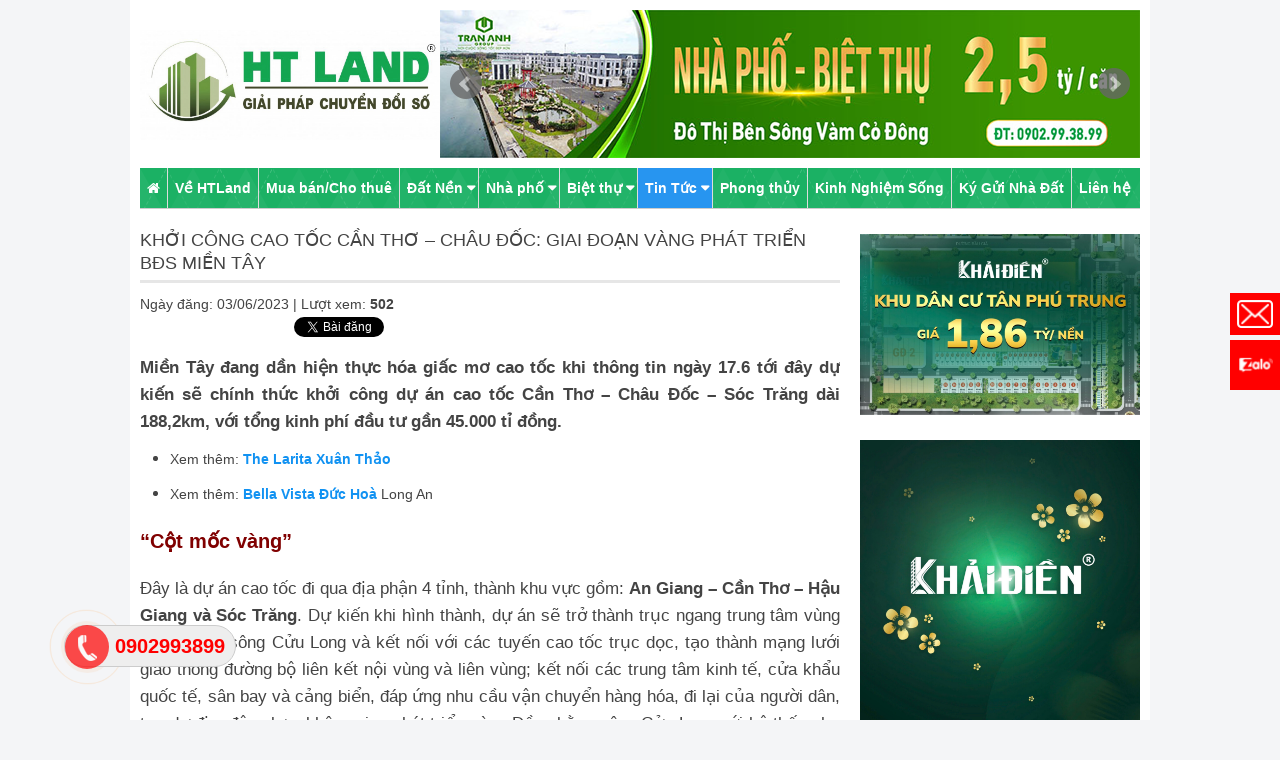

--- FILE ---
content_type: text/html; charset=UTF-8
request_url: https://htland.vn/khoi-cong-cao-toc-can-tho-chau-doc-giai-doan-vang-phat-trien-bds-mien-tay.html
body_size: 16840
content:
<!DOCTYPE html PUBLIC "-//W3C//DTD XHTML 1.0 Transitional//EN" "http://www.w3.org/TR/xhtml1/DTD/xhtml1-transitional.dtd">
<html xmlns="http://www.w3.org/1999/xhtml" lang="vi" xml:lang="vi">
    <head>
        <meta http-equiv=content-type content="text/html; charset=UTF-8" />
        <meta name="viewport" content="width=device-width, initial-scale=1.0, user-scalable=yes" />
        <title>Khởi công cao tốc Cần Thơ - Châu Đốc: Giai đoạn vàng phát triển BĐS miền Tây</title>      
        <meta name='robots' content='max-image-preview:large' />

<!-- This site is optimized with the Yoast SEO Premium plugin v13.1 - https://yoast.com/wordpress/plugins/seo/ -->
<meta name="robots" content="max-snippet:-1, max-image-preview:large, max-video-preview:-1"/>
<link rel="canonical" href="https://htland.vn/khoi-cong-cao-toc-can-tho-chau-doc-giai-doan-vang-phat-trien-bds-mien-tay.html" />
<meta property="og:locale" content="vi_VN" />
<meta property="og:type" content="article" />
<meta property="og:title" content="Khởi công cao tốc Cần Thơ - Châu Đốc: Giai đoạn vàng phát triển BĐS miền Tây" />
<meta property="og:description" content="Miền Tây đang dần hiện thực hóa giấc mơ cao tốc khi thông tin ngày 17.6 tới đây dự kiến sẽ chính thức khởi công dự án cao tốc Cần Thơ &#8211; Châu Đốc &#8211; Sóc Trăng dài 188,2km, với tổng kinh phí đầu tư gần 45.000 tỉ đồng. Xem thêm: The Larita Xuân Thảo Xem &hellip;" />
<meta property="og:url" content="https://htland.vn/khoi-cong-cao-toc-can-tho-chau-doc-giai-doan-vang-phat-trien-bds-mien-tay.html" />
<meta property="og:site_name" content="HTLand.vn | Trang Chuyên Đất nền, Nhà Phố, Biệt Thự Long An, Củ Chi, Bình Dương, Đồng Nai" />
<meta property="article:tag" content="Khởi công cao tốc Cần Thơ - Châu Đốc: Giai đoạn vàng phát triển BĐS miền Tây" />
<meta property="article:section" content="Tin Tức Nhà Đất" />
<meta property="article:published_time" content="2023-06-03T04:00:35+00:00" />
<meta property="article:modified_time" content="2024-11-27T01:28:52+00:00" />
<meta property="og:updated_time" content="2024-11-27T01:28:52+00:00" />
<meta property="og:image" content="https://htland.vn/wp-content/uploads/2023/06/cao-toc-Can-Tho-Chau-Do.jpg" />
<meta property="og:image:secure_url" content="https://htland.vn/wp-content/uploads/2023/06/cao-toc-Can-Tho-Chau-Do.jpg" />
<meta property="og:image:width" content="640" />
<meta property="og:image:height" content="390" />
<meta name="twitter:card" content="summary" />
<meta name="twitter:description" content="Miền Tây đang dần hiện thực hóa giấc mơ cao tốc khi thông tin ngày 17.6 tới đây dự kiến sẽ chính thức khởi công dự án cao tốc Cần Thơ &#8211; Châu Đốc &#8211; Sóc Trăng dài 188,2km, với tổng kinh phí đầu tư gần 45.000 tỉ đồng. Xem thêm: The Larita Xuân Thảo Xem [&hellip;]" />
<meta name="twitter:title" content="Khởi công cao tốc Cần Thơ - Châu Đốc: Giai đoạn vàng phát triển BĐS miền Tây" />
<meta name="twitter:image" content="https://htland.vn/wp-content/uploads/2023/06/cao-toc-Can-Tho-Chau-Do.jpg" />
<script type='application/ld+json' class='yoast-schema-graph yoast-schema-graph--main'>{"@context":"https://schema.org","@graph":[{"@type":"WebSite","@id":"https://htland.vn/#website","url":"https://htland.vn/","name":"HTLand.vn | Trang Chuy\u00ean \u0110\u1ea5t n\u1ec1n, Nh\u00e0 Ph\u1ed1, Bi\u1ec7t Th\u1ef1 Long An, C\u1ee7 Chi, B\u00ecnh D\u01b0\u01a1ng, \u0110\u1ed3ng Nai","inLanguage":"vi","description":"C\u00f4ng ty \u0111\u1ecba \u1ed1c HTLAND","potentialAction":{"@type":"SearchAction","target":"https://htland.vn/?s={search_term_string}","query-input":"required name=search_term_string"}},{"@type":"ImageObject","@id":"https://htland.vn/khoi-cong-cao-toc-can-tho-chau-doc-giai-doan-vang-phat-trien-bds-mien-tay.html#primaryimage","inLanguage":"vi","url":"https://htland.vn/wp-content/uploads/2023/06/cao-toc-Can-Tho-Chau-Do.jpg","width":640,"height":390,"caption":"cao t\u1ed1c C\u1ea7n Th\u01a1 - Ch\u00e2u \u0110\u1ed1"},{"@type":"WebPage","@id":"https://htland.vn/khoi-cong-cao-toc-can-tho-chau-doc-giai-doan-vang-phat-trien-bds-mien-tay.html#webpage","url":"https://htland.vn/khoi-cong-cao-toc-can-tho-chau-doc-giai-doan-vang-phat-trien-bds-mien-tay.html","name":"Kh\u1edfi c\u00f4ng cao t\u1ed1c C\u1ea7n Th\u01a1 - Ch\u00e2u \u0110\u1ed1c: Giai \u0111o\u1ea1n v\u00e0ng ph\u00e1t tri\u1ec3n B\u0110S mi\u1ec1n T\u00e2y","isPartOf":{"@id":"https://htland.vn/#website"},"inLanguage":"vi","primaryImageOfPage":{"@id":"https://htland.vn/khoi-cong-cao-toc-can-tho-chau-doc-giai-doan-vang-phat-trien-bds-mien-tay.html#primaryimage"},"datePublished":"2023-06-03T04:00:35+00:00","dateModified":"2024-11-27T01:28:52+00:00","author":{"@id":"https://htland.vn/#/schema/person/10e76fbb7cf131c83bc96fc4d05a9f14"}},{"@type":["Person"],"@id":"https://htland.vn/#/schema/person/10e76fbb7cf131c83bc96fc4d05a9f14","name":"Thu H\u00e0","image":{"@type":"ImageObject","@id":"https://htland.vn/#authorlogo","inLanguage":"vi","url":"https://secure.gravatar.com/avatar/5289bfb59bd4d5dd04801343ae251e07?s=96&d=mm&r=g","caption":"Thu H\u00e0"},"sameAs":[]}]}</script>
<!-- / Yoast SEO Premium plugin. -->

<link rel='dns-prefetch' href='//www.google.com' />

<style type="text/css">
img.wp-smiley,
img.emoji {
	display: inline !important;
	border: none !important;
	box-shadow: none !important;
	height: 1em !important;
	width: 1em !important;
	margin: 0 .07em !important;
	vertical-align: -0.1em !important;
	background: none !important;
	padding: 0 !important;
}
</style>
	<link rel='stylesheet' id='wp-block-library-css'  href='https://htland.vn/wp-includes/css/dist/block-library/style.min.css?ver=5.7.2' type='text/css' media='all' />
<link rel='stylesheet' id='contact-form-7-css'  href='https://htland.vn/wp-content/plugins/contact-form-7/includes/css/styles.css?ver=5.4.1' type='text/css' media='all' />
<link rel='stylesheet' id='kk-star-ratings-css'  href='https://htland.vn/wp-content/plugins/kk-star-ratings/public/css/kk-star-ratings.css?ver=4.2.0' type='text/css' media='all' />
<style id='kk-star-ratings-inline-css' type='text/css'>
.kk-star-ratings .kksr-stars .kksr-star {
        margin-right: 5px;
    }
    [dir="rtl"] .kk-star-ratings .kksr-stars .kksr-star {
        margin-left: 5px;
        margin-right: 0;
    }
</style>
<link rel='stylesheet' id='wp-pagenavi-css'  href='https://htland.vn/wp-content/plugins/wp-pagenavi/pagenavi-css.css?ver=2.70' type='text/css' media='all' />
<script type='text/javascript' src='https://htland.vn/wp-includes/js/jquery/jquery.min.js?ver=3.5.1' id='jquery-core-js'></script>
<script type='text/javascript' src='https://htland.vn/wp-includes/js/jquery/jquery-migrate.min.js?ver=3.3.2' id='jquery-migrate-js'></script>
<link rel="https://api.w.org/" href="https://htland.vn/wp-json/" /><link rel="alternate" type="application/json" href="https://htland.vn/wp-json/wp/v2/posts/24559" /><link rel="EditURI" type="application/rsd+xml" title="RSD" href="https://htland.vn/xmlrpc.php?rsd" />
<link rel="wlwmanifest" type="application/wlwmanifest+xml" href="https://htland.vn/wp-includes/wlwmanifest.xml" /> 
<meta name="generator" content="WordPress 5.7.2" />
<link rel='shortlink' href='https://htland.vn/?p=24559' />
<!-- Google tag (gtag.js) -->
<script async src="https://www.googletagmanager.com/gtag/js?id=G-EEHLCNC4T7"></script>
<script>
  window.dataLayer = window.dataLayer || [];
  function gtag(){dataLayer.push(arguments);}
  gtag('js', new Date());

  gtag('config', 'G-EEHLCNC4T7');
</script>

<!-- Google Tag Manager -->
<script>(function(w,d,s,l,i){w[l]=w[l]||[];w[l].push({'gtm.start':
new Date().getTime(),event:'gtm.js'});var f=d.getElementsByTagName(s)[0],
j=d.createElement(s),dl=l!='dataLayer'?'&l='+l:'';j.async=true;j.src=
'https://www.googletagmanager.com/gtm.js?id='+i+dl;f.parentNode.insertBefore(j,f);
})(window,document,'script','dataLayer','GTM-5NHNQH8Z');</script>
<!-- End Google Tag Manager -->


<!-- Meta Pixel Code -->
<script>
!function(f,b,e,v,n,t,s)
{if(f.fbq)return;n=f.fbq=function(){n.callMethod?
n.callMethod.apply(n,arguments):n.queue.push(arguments)};
if(!f._fbq)f._fbq=n;n.push=n;n.loaded=!0;n.version='2.0';
n.queue=[];t=b.createElement(e);t.async=!0;
t.src=v;s=b.getElementsByTagName(e)[0];
s.parentNode.insertBefore(t,s)}(window, document,'script',
'https://connect.facebook.net/en_US/fbevents.js');
fbq('init', '1209359777563648');
fbq('track', 'PageView');
</script>
<noscript><img height="1" width="1" style="display:none"
src="https://www.facebook.com/tr?id=1209359777563648&ev=PageView&noscript=1"
/></noscript>
<!-- End Meta Pixel Code -->

<style>.textwidget a { color:#fff; } </style><script type="application/ld+json">{
  "@context": "https://schema.org/",
  "@type": "CreativeWorkSeason",
  "name": "Khởi c&ocirc;ng cao tốc Cần Thơ - Ch&acirc;u Đốc: Giai đoạn v&agrave;ng ph&aacute;t triển BĐS miền T&acirc;y",
  "aggregateRating": {
    "@type": "AggregateRating",
    "ratingValue": "5",
    "ratingCount": "1",
    "bestRating": "5",
    "worstRating": "1"
  }
}</script>        <link rel="shortcut icon" href="https://htland.vn/wp-content/uploads/2016/09/favicon.ico" type="image/x-icon"/>
        <link rel='stylesheet' href='https://htland.vn/wp-content/themes/newland/css/style.css' type='text/css'/>
        <link rel='stylesheet' href='https://htland.vn/wp-content/themes/newland/css/font-awesome.css' type='text/css'/>
        <link rel='stylesheet' href='https://htland.vn/wp-content/themes/newland/css/bxslider.css' type='text/css'/>
        <link rel='stylesheet' href='https://htland.vn/wp-content/themes/newland/css/daslider.css' type='text/css'/>
        <link rel='stylesheet' href='https://htland.vn/wp-content/themes/newland/css/owl-carousel.css' type='text/css'/>
        <link rel='stylesheet' href='https://htland.vn/wp-content/themes/newland/css/jquery.modal.css' type='text/css'/>
        <link rel='stylesheet' href='https://htland.vn/wp-content/themes/newland/css/symple_shortcodes_styles.css' type='text/css'/>
        <link rel='stylesheet' href='https://htland.vn/wp-content/themes/newland/lib/lightbox/lightbox.min.css' type='text/css'/>
        <link rel='stylesheet' href='https://htland.vn/wp-content/themes/newland/style.css' type='text/css'/>
        <link rel='stylesheet' href='https://htland.vn/wp-content/themes/newland/css/responsive.css' type='text/css'/>
<!-- Meta Pixel Code -->
<script>
!function(f,b,e,v,n,t,s)
{if(f.fbq)return;n=f.fbq=function(){n.callMethod?
n.callMethod.apply(n,arguments):n.queue.push(arguments)};
if(!f._fbq)f._fbq=n;n.push=n;n.loaded=!0;n.version='2.0';
n.queue=[];t=b.createElement(e);t.async=!0;
t.src=v;s=b.getElementsByTagName(e)[0];
s.parentNode.insertBefore(t,s)}(window, document,'script',
'https://connect.facebook.net/en_US/fbevents.js');
fbq('init', '1054961362798846');
fbq('track', 'PageView');
</script>
<noscript><img height="1" width="1" style="display:none"
src="https://www.facebook.com/tr?id=1054961362798846&ev=PageView&noscript=1"
/></noscript>
<!-- End Meta Pixel Code -->
    </head>
    <body data-rsssl=1 class="post-template-default single single-post postid-24559 single-format-standard">
        <div id="float_phone">
            <a href="tel:0901391268">
                <div id="nova_phone_div" class="nova-phone nova-green nova-show nova-static">
                    <div class="nova-ph-circle"></div>
                    <div class="nova-ph-circle-fill"></div>
                    <div class="nova-ph-img-circle"></div>
                </div>
            </a>
        </div>
        <section id="wrapper">
            <header>
                <div id="logo" class="logo-primary" style="text-align: center;padding-bottom: 10px;">
                    <a href="https://htland.vn" title="HTLand.vn | Trang Chuyên Đất nền, Nhà Phố, Biệt Thự Long An, Bình Dương, Đồng Nai"><img src="https://htland.vn/wp-content/uploads/2016/09/logo-htland-vn.jpg" alt="HTLand.vn | Trang Chuyên Đất nền, Nhà Phố, Biệt Thự Long An, Bình Dương, Đồng Nai"/></a>
                </div>
                <div id="banner">
                    <ul class="header-slider">
                                                    <li><a href="https://htland.vn/du-an/west-lakes-golf-villas"><img width="700" height="148" src="https://htland.vn/wp-content/uploads/2020/11/untitled-1.png" class="attachment-img_banner size-img_banner wp-post-image" alt="" loading="lazy" /></a></li>
                                                        <li><a href="https://htland.vn/du-an/west-lakes-golf-villas"><img width="700" height="148" src="https://htland.vn/wp-content/uploads/2020/11/solar-city.png" class="attachment-img_banner size-img_banner wp-post-image" alt="" loading="lazy" /></a></li>
                                                </ul>
                    <div class="clear"></div>
                </div>
                <div class="clear"></div>
                <div id="main-menu-box" class="sticky_home">
                    <ul id="main-menu"><li id="menu-item-25" class="menu-item menu-item-type-custom menu-item-object-custom menu-item-home menu-item-25"><a href="https://htland.vn/"><i class="fa fa-home" aria-hidden="true"></i></a></li>
<li id="menu-item-16169" class="menu-item menu-item-type-custom menu-item-object-custom menu-item-16169"><a href="https://htland.vn/cong-ty-giai-phap-chuyen-doi-so-htland.html">Về HTLand</a></li>
<li id="menu-item-11206" class="menu-item menu-item-type-post_type_archive menu-item-object-muaban_chothue menu-item-11206"><a href="https://htland.vn/mua-ban-cho-thue">Mua bán/Cho thuê</a></li>
<li id="menu-item-1577" class="menu-item menu-item-type-taxonomy menu-item-object-project_cat menu-item-has-children menu-item-1577"><a href="https://htland.vn/dat-nen">Đất Nền</a>
<ul class="sub-menu">
	<li id="menu-item-17100" class="menu-item menu-item-type-custom menu-item-object-custom menu-item-17100"><a href="https://htland.vn/dat-nen-long-an">Đất Nền Long An</a></li>
	<li id="menu-item-17104" class="menu-item menu-item-type-custom menu-item-object-custom menu-item-17104"><a href="https://htland.vn/dat-nen-dong-nai">Đất Nền Đồng Nai</a></li>
	<li id="menu-item-17105" class="menu-item menu-item-type-custom menu-item-object-custom menu-item-17105"><a href="https://htland.vn/dat-nen-binh-duong">Đất Nền Bình Dương</a></li>
	<li id="menu-item-17106" class="menu-item menu-item-type-custom menu-item-object-custom menu-item-17106"><a href="https://htland.vn/dat-nen-cu-chi">Đất Nền Củ Chi</a></li>
</ul>
</li>
<li id="menu-item-1576" class="menu-item menu-item-type-taxonomy menu-item-object-project_cat menu-item-has-children menu-item-1576"><a href="https://htland.vn/nha-pho">Nhà phố</a>
<ul class="sub-menu">
	<li id="menu-item-17109" class="menu-item menu-item-type-custom menu-item-object-custom menu-item-17109"><a href="https://htland.vn/nha-pho-long-an">Nhà Phố Long An</a></li>
	<li id="menu-item-17107" class="menu-item menu-item-type-custom menu-item-object-custom menu-item-17107"><a href="https://htland.vn/nha-pho-binh-duong">Nhà Phố Bình Dương</a></li>
	<li id="menu-item-17108" class="menu-item menu-item-type-custom menu-item-object-custom menu-item-17108"><a href="https://htland.vn/nha-pho-cu-chi">Nhà Phố Củ Chi</a></li>
	<li id="menu-item-17110" class="menu-item menu-item-type-custom menu-item-object-custom menu-item-17110"><a href="https://htland.vn/nha-pho-dong-nai">Nhà Phố Đồng Nai</a></li>
</ul>
</li>
<li id="menu-item-17095" class="menu-item menu-item-type-custom menu-item-object-custom menu-item-has-children menu-item-17095"><a href="https://htland.vn/biet-thu">Biệt thự</a>
<ul class="sub-menu">
	<li id="menu-item-17096" class="menu-item menu-item-type-custom menu-item-object-custom menu-item-17096"><a href="https://htland.vn/long-an">Biệt Thự Long An</a></li>
	<li id="menu-item-17098" class="menu-item menu-item-type-custom menu-item-object-custom menu-item-17098"><a href="https://htland.vn/biet-thu-binh-duong">Biệt Thự Bình Dương</a></li>
	<li id="menu-item-17097" class="menu-item menu-item-type-custom menu-item-object-custom menu-item-17097"><a href="https://htland.vn/biet-thu-cu-chi">Biệt Thự Củ Chi</a></li>
	<li id="menu-item-17099" class="menu-item menu-item-type-custom menu-item-object-custom menu-item-17099"><a href="https://htland.vn/biet-thu-dong-nai">Biệt Thự Đồng Nai</a></li>
</ul>
</li>
<li id="menu-item-880" class="menu-item menu-item-type-taxonomy menu-item-object-category current-post-ancestor menu-item-has-children menu-item-880"><a href="https://htland.vn/tin-tuc">Tin Tức</a>
<ul class="sub-menu">
	<li id="menu-item-438" class="menu-item menu-item-type-taxonomy menu-item-object-category current-post-ancestor current-menu-parent current-post-parent menu-item-438"><a href="https://htland.vn/tin-tuc/tin-tuc-nha-dat">Tin Tức Nhà Đất</a></li>
	<li id="menu-item-13646" class="menu-item menu-item-type-taxonomy menu-item-object-category menu-item-13646"><a href="https://htland.vn/tin-tuc/tin-tai-chinh">Tin Tài Chính</a></li>
	<li id="menu-item-13647" class="menu-item menu-item-type-taxonomy menu-item-object-category menu-item-13647"><a href="https://htland.vn/tin-tuc/kinh-te-vi-mo">Kinh Tế Vĩ Mô</a></li>
	<li id="menu-item-13648" class="menu-item menu-item-type-taxonomy menu-item-object-category menu-item-13648"><a href="https://htland.vn/tin-tuc/chung-khoan">Chứng Khoán</a></li>
	<li id="menu-item-437" class="menu-item menu-item-type-taxonomy menu-item-object-category menu-item-437"><a href="https://htland.vn/tin-tuc/quy-hoach-chinh-sach">Quy Hoạch &#8211; Chính Sách</a></li>
	<li id="menu-item-11571" class="menu-item menu-item-type-taxonomy menu-item-object-category menu-item-11571"><a href="https://htland.vn/tin-tuc/ban-do-hanh-chinh-tin-tuc">Bản Đồ Hành Chính</a></li>
	<li id="menu-item-11572" class="menu-item menu-item-type-taxonomy menu-item-object-category menu-item-11572"><a href="https://htland.vn/tin-tuc/quy-hoach">Thông Tin Quy Hoạch</a></li>
	<li id="menu-item-11573" class="menu-item menu-item-type-taxonomy menu-item-object-category menu-item-11573"><a href="https://htland.vn/tin-tuc/bieu-mau-luat">Biểu Mẫu Luật</a></li>
	<li id="menu-item-11574" class="menu-item menu-item-type-taxonomy menu-item-object-category menu-item-11574"><a href="https://htland.vn/tin-tuc/ban-do-hanh-chinh">Thủ Tục Nhà Đất</a></li>
	<li id="menu-item-435" class="menu-item menu-item-type-taxonomy menu-item-object-category menu-item-435"><a href="https://htland.vn/tin-tuc/phan-tich-nhan-dinh">Phân Tích &#8211; Nhận Định</a></li>
	<li id="menu-item-434" class="menu-item menu-item-type-taxonomy menu-item-object-category menu-item-434"><a href="https://htland.vn/kinh-nghiem-dau-tu-mua-ban">Kinh Nghiệm Đầu Tư</a></li>
	<li id="menu-item-10543" class="menu-item menu-item-type-taxonomy menu-item-object-category menu-item-10543"><a href="https://htland.vn/tin-tuc/tin-virus-covid-19">Tin Virus Covid-19</a></li>
</ul>
</li>
<li id="menu-item-232" class="menu-item menu-item-type-taxonomy menu-item-object-category menu-item-232"><a href="https://htland.vn/phong-thuy">Phong thủy</a></li>
<li id="menu-item-2261" class="menu-item menu-item-type-taxonomy menu-item-object-category menu-item-2261"><a href="https://htland.vn/kinh-nghiem-dau-tu-mua-ban/kinh-nghiem-song">Kinh Nghiệm Sống</a></li>
<li id="menu-item-16170" class="menu-item menu-item-type-custom menu-item-object-custom menu-item-16170"><a href="https://htland.vn/ky-gui-nha-dat.html">Ký Gửi Nhà Đất</a></li>
<li id="menu-item-42" class="menu-item menu-item-type-post_type menu-item-object-page menu-item-42"><a href="https://htland.vn/lien-he.html">Liên hệ</a></li>
</ul>                </div>
                <div id="menumobile">
                    <div class="topmmenu">
                        <div id="mlogo">
                            <a href="https://htland.vn">
                                <img src="https://htland.vn/wp-content/uploads/2016/09/logo-htland-2.jpg" alt="HTLand.vn | Trang Chuyên Đất nền, Nhà Phố, Biệt Thự Long An, Củ Chi, Bình Dương, Đồng Nai"/>
                            </a>
                        </div>
                        <div class="btn-top-hotline">
                            <a href="tel:0902993899" title="Gọi tư vấn"><i class="fa fa-phone"></i> <span>0902.99.38.99</span></a>
                        </div>
                        <h3 id="disMenu"><i class="fa fa-bars"></i></h3>
                    </div>
                    <ul id="showMenu"><li class="menu-item menu-item-type-custom menu-item-object-custom menu-item-home menu-item-25"><a href="https://htland.vn/"><i class="fa fa-home" aria-hidden="true"></i></a></li>
<li class="menu-item menu-item-type-custom menu-item-object-custom menu-item-16169"><a href="https://htland.vn/cong-ty-giai-phap-chuyen-doi-so-htland.html">Về HTLand</a></li>
<li class="menu-item menu-item-type-post_type_archive menu-item-object-muaban_chothue menu-item-11206"><a href="https://htland.vn/mua-ban-cho-thue">Mua bán/Cho thuê</a></li>
<li class="menu-item menu-item-type-taxonomy menu-item-object-project_cat menu-item-has-children menu-item-1577"><a href="https://htland.vn/dat-nen">Đất Nền</a>
<ul class="sub-menu">
	<li class="menu-item menu-item-type-custom menu-item-object-custom menu-item-17100"><a href="https://htland.vn/dat-nen-long-an">Đất Nền Long An</a></li>
	<li class="menu-item menu-item-type-custom menu-item-object-custom menu-item-17104"><a href="https://htland.vn/dat-nen-dong-nai">Đất Nền Đồng Nai</a></li>
	<li class="menu-item menu-item-type-custom menu-item-object-custom menu-item-17105"><a href="https://htland.vn/dat-nen-binh-duong">Đất Nền Bình Dương</a></li>
	<li class="menu-item menu-item-type-custom menu-item-object-custom menu-item-17106"><a href="https://htland.vn/dat-nen-cu-chi">Đất Nền Củ Chi</a></li>
</ul>
</li>
<li class="menu-item menu-item-type-taxonomy menu-item-object-project_cat menu-item-has-children menu-item-1576"><a href="https://htland.vn/nha-pho">Nhà phố</a>
<ul class="sub-menu">
	<li class="menu-item menu-item-type-custom menu-item-object-custom menu-item-17109"><a href="https://htland.vn/nha-pho-long-an">Nhà Phố Long An</a></li>
	<li class="menu-item menu-item-type-custom menu-item-object-custom menu-item-17107"><a href="https://htland.vn/nha-pho-binh-duong">Nhà Phố Bình Dương</a></li>
	<li class="menu-item menu-item-type-custom menu-item-object-custom menu-item-17108"><a href="https://htland.vn/nha-pho-cu-chi">Nhà Phố Củ Chi</a></li>
	<li class="menu-item menu-item-type-custom menu-item-object-custom menu-item-17110"><a href="https://htland.vn/nha-pho-dong-nai">Nhà Phố Đồng Nai</a></li>
</ul>
</li>
<li class="menu-item menu-item-type-custom menu-item-object-custom menu-item-has-children menu-item-17095"><a href="https://htland.vn/biet-thu">Biệt thự</a>
<ul class="sub-menu">
	<li class="menu-item menu-item-type-custom menu-item-object-custom menu-item-17096"><a href="https://htland.vn/long-an">Biệt Thự Long An</a></li>
	<li class="menu-item menu-item-type-custom menu-item-object-custom menu-item-17098"><a href="https://htland.vn/biet-thu-binh-duong">Biệt Thự Bình Dương</a></li>
	<li class="menu-item menu-item-type-custom menu-item-object-custom menu-item-17097"><a href="https://htland.vn/biet-thu-cu-chi">Biệt Thự Củ Chi</a></li>
	<li class="menu-item menu-item-type-custom menu-item-object-custom menu-item-17099"><a href="https://htland.vn/biet-thu-dong-nai">Biệt Thự Đồng Nai</a></li>
</ul>
</li>
<li class="menu-item menu-item-type-taxonomy menu-item-object-category current-post-ancestor menu-item-has-children menu-item-880"><a href="https://htland.vn/tin-tuc">Tin Tức</a>
<ul class="sub-menu">
	<li class="menu-item menu-item-type-taxonomy menu-item-object-category current-post-ancestor current-menu-parent current-post-parent menu-item-438"><a href="https://htland.vn/tin-tuc/tin-tuc-nha-dat">Tin Tức Nhà Đất</a></li>
	<li class="menu-item menu-item-type-taxonomy menu-item-object-category menu-item-13646"><a href="https://htland.vn/tin-tuc/tin-tai-chinh">Tin Tài Chính</a></li>
	<li class="menu-item menu-item-type-taxonomy menu-item-object-category menu-item-13647"><a href="https://htland.vn/tin-tuc/kinh-te-vi-mo">Kinh Tế Vĩ Mô</a></li>
	<li class="menu-item menu-item-type-taxonomy menu-item-object-category menu-item-13648"><a href="https://htland.vn/tin-tuc/chung-khoan">Chứng Khoán</a></li>
	<li class="menu-item menu-item-type-taxonomy menu-item-object-category menu-item-437"><a href="https://htland.vn/tin-tuc/quy-hoach-chinh-sach">Quy Hoạch &#8211; Chính Sách</a></li>
	<li class="menu-item menu-item-type-taxonomy menu-item-object-category menu-item-11571"><a href="https://htland.vn/tin-tuc/ban-do-hanh-chinh-tin-tuc">Bản Đồ Hành Chính</a></li>
	<li class="menu-item menu-item-type-taxonomy menu-item-object-category menu-item-11572"><a href="https://htland.vn/tin-tuc/quy-hoach">Thông Tin Quy Hoạch</a></li>
	<li class="menu-item menu-item-type-taxonomy menu-item-object-category menu-item-11573"><a href="https://htland.vn/tin-tuc/bieu-mau-luat">Biểu Mẫu Luật</a></li>
	<li class="menu-item menu-item-type-taxonomy menu-item-object-category menu-item-11574"><a href="https://htland.vn/tin-tuc/ban-do-hanh-chinh">Thủ Tục Nhà Đất</a></li>
	<li class="menu-item menu-item-type-taxonomy menu-item-object-category menu-item-435"><a href="https://htland.vn/tin-tuc/phan-tich-nhan-dinh">Phân Tích &#8211; Nhận Định</a></li>
	<li class="menu-item menu-item-type-taxonomy menu-item-object-category menu-item-434"><a href="https://htland.vn/kinh-nghiem-dau-tu-mua-ban">Kinh Nghiệm Đầu Tư</a></li>
	<li class="menu-item menu-item-type-taxonomy menu-item-object-category menu-item-10543"><a href="https://htland.vn/tin-tuc/tin-virus-covid-19">Tin Virus Covid-19</a></li>
</ul>
</li>
<li class="menu-item menu-item-type-taxonomy menu-item-object-category menu-item-232"><a href="https://htland.vn/phong-thuy">Phong thủy</a></li>
<li class="menu-item menu-item-type-taxonomy menu-item-object-category menu-item-2261"><a href="https://htland.vn/kinh-nghiem-dau-tu-mua-ban/kinh-nghiem-song">Kinh Nghiệm Sống</a></li>
<li class="menu-item menu-item-type-custom menu-item-object-custom menu-item-16170"><a href="https://htland.vn/ky-gui-nha-dat.html">Ký Gửi Nhà Đất</a></li>
<li class="menu-item menu-item-type-post_type menu-item-object-page menu-item-42"><a href="https://htland.vn/lien-he.html">Liên hệ</a></li>
</ul>                </div>
            </header>
            <div class="clear"></div><section id="main_page" class="main_wrap">
    <div class="wrapper">
        <article id="left_page" style="width: 70%;">
            <h1>Khởi công cao tốc Cần Thơ &#8211; Châu Đốc: Giai đoạn vàng phát triển BĐS miền Tây</h1>
            <div class="clear"></div>
            <div class="maincate">
                <div class="social-share">
                    <div style="float: left;">
                        <p>Ngày đăng: 03/06/2023 | <span>Lượt xem: </span><strong>502</strong></p>
                        <iframe src="//www.facebook.com/plugins/like.php?href=https://htland.vn/khoi-cong-cao-toc-can-tho-chau-doc-giai-doan-vang-phat-trien-bds-mien-tay.html&amp;layout=button_count&amp;action=like&amp;show_faces=true&amp;share=true&amp;height=21" scrolling="no" frameborder="0" style="border:none; overflow:hidden; height:21px;width: 150px;" allowTransparency="true"></iframe>
                        <a class="twitter-share-button" href="https://htland.vn/khoi-cong-cao-toc-can-tho-chau-doc-giai-doan-vang-phat-trien-bds-mien-tay.html">Tweet</a>
                    </div>
                </div>
                <div id="detail-single">
                    <p class="detail-sapo" data-role="sapo"><strong>Miền Tây đang dần hiện thực hóa giấc mơ cao tốc khi thông tin ngày 17.6 tới đây dự kiến sẽ chính thức khởi công dự án cao tốc Cần Thơ &#8211; Châu Đốc &#8211; Sóc Trăng dài 188,2km, với tổng kinh phí đầu tư gần 45.000 tỉ đồng.</strong></p>
<ul>
<li><span style="font-size: 14px;">Xem thêm: <strong><a href="https://htland.vn/du-an/the-larita">The Larita Xuân Thảo</a></strong></span></li>
<li><span style="font-size: 14px;">Xem thêm: <a href="https://htland.vn/du-an/bella-vista-tran-anh"><strong>Bella Vista Đức Hoà</strong></a> Long An</span></li>
</ul>
<div class="detail-cmain">
<div class="detail-content afcbc-body" data-role="content" data-io-article-url="https://thanhnien.vn/khoi-cong-cao-toc-can-tho-chau-doc-giai-doan-vang-phat-trien-bds-mien-tay-185230531185523929.htm">
<h2 dir="ltr"><span style="font-size: 20px; color: #800000;"><b>&#8220;Cột mốc vàng&#8221;</b></span></h2>
<p dir="ltr">Đây là dự án cao tốc đi qua địa phận 4 tỉnh, thành khu vực gồm: <strong>An Giang &#8211; Cần Thơ &#8211; Hậu Giang và Sóc Trăng</strong>. Dự kiến khi hình thành, dự án sẽ trở thành trục ngang trung tâm vùng Đồng bằng sông Cửu Long và kết nối với các tuyến cao tốc trục dọc, tạo thành mạng lưới giao thông đường bộ liên kết nội vùng và liên vùng; kết nối các trung tâm kinh tế, cửa khẩu quốc tế, sân bay và cảng biển, đáp ứng nhu cầu vận chuyển hàng hóa, đi lại của người dân, tạo dư địa, động lực, không gian phát triển vùng Đồng bằng sông Cửu Long với hệ thống hạ tầng kỹ thuật đồng bộ.</p>
<p dir="ltr" style="text-align: center;"><img loading="lazy" class="aligncenter size-full wp-image-24560" src="https://htland.vn/wp-content/uploads/2023/06/cao-toc-Can-Tho-Chau-Do.jpg" alt="" width="640" height="390" /></p>
<h2 dir="ltr"><span style="font-size: 20px; color: #800000;"><b>Ngày 17.6 khởi công cao tốc Cần Thơ &#8211; Châu Đốc &#8211; Sóc Trăng</b></span></h2>
<p dir="ltr">Như đã biết, miền Tây là thị trường trọng điểm phát triển kinh tế của cả nước, lượng lưu thông vận chuyển hàng hóa luôn ở mức cao, trong khi hạ tầng còn nhiều bất cập, giải pháp tối ưu là cao tốc chỉ mới ở mức ban đầu, với tuyến cao tốc TP.HCM &#8211; Trung Lương. Theo đó, miền Tây phải có ít nhất 544km cao tốc mới có thể đáp ứng được việc luân chuyển hàng hóa lớn, giúp khơi thông hạ tầng để phát triển toàn diện vùng.</p>
<p dir="ltr">Có thể nói, việc khởi công dự án <strong>cao tốc Cần Thơ &#8211; Châu Đốc &#8211; Sóc Trăng</strong> chính là cột mốc đánh dấu cho sự phát triển vượt trội về hạ tầng, kinh tế &#8211; xã hội của 4 tỉnh thành nói riêng và toàn vùng ĐBSCL nói chung trong thời gian tới.</p>
<h2 dir="ltr"><span style="color: #800000; font-size: 20px;"><b>Sẵn sàng cho sự phát triển</b></span></h2>
<p dir="ltr">Thị trường bất động sản miền Tây sở hữu các yếu tố cần và đủ cho một hành trình phát triển rực rỡ, từ quỹ đất, giá cả cho đến nguồn cầu. Khi hạ tầng &#8220;bấm nút&#8221; cũng chính là lúc thị trường bất động sản khởi động, tất cả đều đã sẵn sàng cho sự phát triển rực rỡ trong thời gian tới.</p>
<p dir="ltr" style="text-align: center;"><img loading="lazy" class="aligncenter size-full wp-image-24561" src="https://htland.vn/wp-content/uploads/2023/06/Cong-khu-do-thi-Phuc-An-Asuka-dang-trong-giai-doan-hinh-thanh.jpg" alt="Cổng khu đô thị Phúc An Asuka đang trong giai đoạn hình thành" width="640" height="360" /><span style="font-size: 14px;">Cổng khu đô thị Phúc An Asuka đang trong giai đoạn hình thành</span></p>
<p dir="ltr" style="text-align: left;"><strong>Nhiều nhà đầu tư đặt câu hỏi, có nên đầu tư vào bất động sản miền Tây trong thời điểm này?</strong> Câu trả lời có lẽ đã quá rõ ràng, bởi thị trường này đã manh nha từ vài năm trước đây, từ sản phẩm truyền thống đất nền cho đến hiện đại là chung cư hay khu đô thị khép kín. Tuy nhiên, các sản phẩm chỉ mới được đầu tư rải rác ở một số khu vực như Cần Thơ, Hậu Giang, An Giang&#8230; Bên cạnh đó, các doanh nghiệp lớn đã thực thiện gom quỹ đất sẵn và &#8220;chờ&#8221; cơ hội để đưa sản phẩm ra thị trường. Chính vì vậy, nhiều chuyên gia cho rằng nên chọn đầu tư sớm khi giá bất động sản còn mềm như hiện nay. Bởi khi hạ tầng hoàn thiện, giá đất tự động sẽ điều chỉnh tăng lên khi lưu thông thuận lợi, dân số phát triển.</p>
<p dir="ltr"><img loading="lazy" class="size-full wp-image-24562 aligncenter" src="https://htland.vn/wp-content/uploads/2023/06/Mot-goc-cac-day-nha-shophouse-trong-khu-do-thi-dang-trong-giai-doan-hoan-thien.jpg" alt="Một góc các dãy nhà shophouse trong khu đô thị đang trong giai đoạn hoàn thiện" width="640" height="360" /></p>
<p dir="ltr" style="text-align: center;"><span style="font-size: 14px;">Một góc các dãy nhà shophouse trong khu đô thị đang trong giai đoạn hoàn thiện</span></p>
<p dir="ltr">Tại TP.Châu Đốc, khoảng 2 năm trở lại đây, đại dự án khu đô thị do <strong>Trần Anh Group</strong> phát triển được xem là &#8220;đi trước đón đầu&#8221; dòng chảy nhà đầu tư đổ về, không chỉ &#8220;nương&#8221; theo sự phát triển từ du lịch của vùng mà quan trọng hơn là tốc độ phát triển hạ tầng tại đây.</p>
<p dir="ltr">&#8220;<i>Thay vì chọn đầu tư tại Long Xuyên, thị trường đã và đang khai thác, chúng tôi chọn một thị trường mới hơn, có thách thức rất lớn nhưng chúng tôi thấy rằng trong giai đoạn phát triển dài từ 3-5 năm, chúng tôi chưa có sự cạnh tranh về sản phẩm tại Châu Đốc. Trong khi nguồn cầu ở đây rất tiềm năng</i>&#8220;, đại diện Trần Anh Group chia sẻ.</p>
<p dir="ltr">Thông qua dự án <strong>khu đô thị Phúc An Asuka</strong> tại trung tâm TP.Châu Đốc, nhận thấy rằng, thị trường bất động sản miền Tây không chỉ có sản phẩm đất nền mà còn có thể phát triển đa dạng nhiều sản phẩm từ ở đến vận hành kinh doanh cho thuê.</p>
<p dir="ltr">Không riêng gì Châu Đốc, miền Tây là cái nôi của du lịch sông nước miệt vườn, hầu như địa phương nào cũng có điểm du lịch hấp dẫn, thu hút rất đông lượng khách du lịch hàng năm. Do đó, nơi lưu trú chất lượng là rất cần thiết.</p>
<p dir="ltr">Được biết, <a href="https://asuka.com.vn/" target="_blank"><strong>Phúc An Asuka</strong></a> có gần 2.000 sản phẩm gồm nhà phố, shophouse và biệt thự vườn xây sẵn phần thô. Nội khu dự án được đầu tư với nhiều hệ thống tiện ích vui chơi giải trí ấn tượng với quy mô lớn. Xem thêm dự án tại: https://asuka.com.vn/</p>
<p dir="ltr">&#8220;<i>Chúng tôi hướng đến tạo dựng một cộng đồng cư dân văn minh, sống trong khu đô thị, được trải nghiệm tất cả những tiện ích mà nhà ở đơn lẻ không thể đem lại được. Qua đó, giúp khách hàng có thể kinh doanh từ chính ngôi nhà mình sở hữu. Chúng tôi tin rằng, khi cao tốc Cần Thơ &#8211; Châu Đốc &#8211; Sóc Trăng hình thành, giá trị căn nhà sẽ còn tăng hơn nữa so với hiện nay</i>&#8220;, đại diện Trần Anh Group cho biết thêm.</p>
<p dir="ltr">Phúc An Asuka là dự án có pháp lý hoàn thiện với sổ hồng, đã và đang được xây dựng nhằm đảm bảo sớm đưa dự án vào hoạt động đồng bộ.</p>
<p dir="ltr"><span style="font-size: 14px;">Nguồn: <a href="https://thanhnien.vn/khoi-cong-cao-toc-can-tho-chau-doc-giai-doan-vang-phat-trien-bds-mien-tay-185230531185523929.htm" target="_blank" rel="nofollow">https://thanhnien.vn/khoi-cong-cao-toc-can-tho-chau-doc-giai-doan-vang-phat-trien-bds-mien-tay-185230531185523929.htm</a></span></p>
</div>
</div>
<div style="display: none;"
    class="kk-star-ratings kksr-valign-bottom kksr-align-right "
    data-id="24559"
    data-slug="">
    <div class="kksr-stars">
    <div class="kksr-stars-inactive">
            <div class="kksr-star" data-star="1">
            <div class="kksr-icon" style="width: 20px; height: 20px;"></div>
        </div>
            <div class="kksr-star" data-star="2">
            <div class="kksr-icon" style="width: 20px; height: 20px;"></div>
        </div>
            <div class="kksr-star" data-star="3">
            <div class="kksr-icon" style="width: 20px; height: 20px;"></div>
        </div>
            <div class="kksr-star" data-star="4">
            <div class="kksr-icon" style="width: 20px; height: 20px;"></div>
        </div>
            <div class="kksr-star" data-star="5">
            <div class="kksr-icon" style="width: 20px; height: 20px;"></div>
        </div>
    </div>
    <div class="kksr-stars-active" style="width: 125px;">
            <div class="kksr-star">
            <div class="kksr-icon" style="width: 20px; height: 20px;"></div>
        </div>
            <div class="kksr-star">
            <div class="kksr-icon" style="width: 20px; height: 20px;"></div>
        </div>
            <div class="kksr-star">
            <div class="kksr-icon" style="width: 20px; height: 20px;"></div>
        </div>
            <div class="kksr-star">
            <div class="kksr-icon" style="width: 20px; height: 20px;"></div>
        </div>
            <div class="kksr-star">
            <div class="kksr-icon" style="width: 20px; height: 20px;"></div>
        </div>
    </div>
</div>
    <div class="kksr-legend">
            <strong class="kksr-score">5</strong>
        <span class="kksr-muted">/</span>
        <strong>5</strong>
        <span class="kksr-muted">(</span>
        <strong class="kksr-count">1</strong>
        <span class="kksr-muted">
            bình chọn        </span>
        <span class="kksr-muted">)</span>
    </div>
</div>
                </div>
                <div id="tags">
                    <p>Xem bài viết cùng chủ đề: <a href="https://htland.vn/tag/khoi-cong-cao-toc-can-tho-chau-doc-giai-doan-vang-phat-trien-bds-mien-tay" rel="tag">Khởi công cao tốc Cần Thơ - Châu Đốc: Giai đoạn vàng phát triển BĐS miền Tây</a></p>                </div>
                <div class="clear"></div>
            </div>
        </article>
        <aside id="sidebar">
    <div class="item-sidebar">			<div class="textwidget"><p><a title="KDC Tân Phú Trung" href="https://khaidien.vn/kdc-tan-phu-trung" target="_blank" rel="noopener"><img loading="lazy" class="alignnone" src="https://htland.vn/wp-content/uploads/2025/02/banner-tan-phu-trung.jpg" alt="KDC Tân Phú Trung" width="960" height="1200" border="0" /></a></p>
</div>
		</div><div class="item-sidebar">			<div class="textwidget"><p><a title="Khải Điền" href="https://khaidien.vn/" target="_blank" rel="noopener"><img loading="lazy" class="alignnone" src="https://htland.vn/wp-content/uploads/2025/01/logo-tet.jpg" alt="Phuc An City" width="960" height="1200" border="0" /></a></p>
</div>
		</div><div class="item-sidebar">			<div class="textwidget"><p><a title="King Hill Long An" href="https://cattuongjhomes.com.vn/" target="_blank" rel="noopener"><img loading="lazy" class="alignnone" src="https://htland.vn/wp-content/uploads/2025/02/j-home-2025.jpg" alt="Phuc An City" width="960" height="1200" border="0" /></a></p>
</div>
		</div><div class="item-sidebar">			<div class="textwidget"><p><a title="Lavilla Green City" href="https://lavillagreencity.com/" target="_blank" rel="noopener"><img loading="lazy" src="https://htland.vn/wp-content/uploads/2024/09/lavilla-tan-an-banner.jpg" width="100%" height="auto" border="0" /></a></p>
</div>
		</div><div class="item-sidebar">			<div class="textwidget"><p><a title="T&amp;T Millennia City" href="https://kinghill.com.vn" target="_blank" rel="noopener"><img loading="lazy" class="alignnone" src="https://htland.vn/wp-content/uploads/2024/05/king-hill-banner-htland.jpg" alt="T&amp;T Millennia City" width="960" height="1200" border="0" /></a></p>
</div>
		</div><div class="item-sidebar"><div class="title-sidebar"><h3 class="title">Dự án mới</h3></div><div class="menu-du-an-moi-container"><ul id="menu-du-an-moi" class="menu"><li id="menu-item-19438" class="menu-item menu-item-type-custom menu-item-object-custom menu-item-19438"><a href="https://htland.vn/cac-du-an-dang-ban-tai-long-an-cap-nhat-moi-nhat-2021.html">Các dự án đang bán tại Long An</a></li>
<li id="menu-item-24461" class="menu-item menu-item-type-custom menu-item-object-custom menu-item-24461"><a href="https://lavillagreencity.com/">Lavilla Green City</a></li>
<li id="menu-item-26709" class="menu-item menu-item-type-custom menu-item-object-custom menu-item-26709"><a href="https://htland.vn/aeon-mall-tan-an-o-dau-khi-nao-aeon-mall-tp-tan-an-khoi-cong-xay-dung.html">AEON Mall Tân An</a></li>
<li id="menu-item-25952" class="menu-item menu-item-type-custom menu-item-object-custom menu-item-25952"><a href="https://www.millennia.vn/">T&#038;T Millennia City</a></li>
<li id="menu-item-23336" class="menu-item menu-item-type-custom menu-item-object-custom menu-item-23336"><a href="https://vinhomeoceanpark3thecrown.com/">Vinhomes Ocean Park 3 The Crown</a></li>
<li id="menu-item-23595" class="menu-item menu-item-type-custom menu-item-object-custom menu-item-23595"><a href="https://khaison.city/">Khai Sơn City</a></li>
<li id="menu-item-24549" class="menu-item menu-item-type-custom menu-item-object-custom menu-item-24549"><a href="https://www.himlamthuongthanh.com.vn/">Him Lam thượng thanh</a></li>
<li id="menu-item-28263" class="menu-item menu-item-type-custom menu-item-object-custom menu-item-28263"><a href="http://izumi-city.net">http://izumi-city.net</a></li>
<li id="menu-item-26845" class="menu-item menu-item-type-custom menu-item-object-custom menu-item-26845"><a href="https://cattuongjhomes.com.vn/">https://cattuongjhomes.com.vn/</a></li>
<li id="menu-item-26318" class="menu-item menu-item-type-custom menu-item-object-custom menu-item-26318"><a href="https://themeadowbinhchanh.com.vn/">https://themeadowbinhchanh.com.vn/</a></li>
<li id="menu-item-27446" class="menu-item menu-item-type-custom menu-item-object-custom menu-item-27446"><a href="https://celadoncity.net/">https://celadoncity.net/</a></li>
<li id="menu-item-27355" class="menu-item menu-item-type-custom menu-item-object-custom menu-item-27355"><a href="https://conicboulevard.com.vn/">https://conicboulevard.com.vn/</a></li>
<li id="menu-item-26320" class="menu-item menu-item-type-custom menu-item-object-custom menu-item-26320"><a href="https://khaidien.vn/">https://khaidien.vn/</a></li>
<li id="menu-item-27353" class="menu-item menu-item-type-custom menu-item-object-custom menu-item-27353"><a href="https://ecoparkbenluc.com.vn/">https://ecoparkbenluc.com.vn/</a></li>
<li id="menu-item-21879" class="menu-item menu-item-type-custom menu-item-object-custom menu-item-21879"><a href="https://asuka.com.vn/">https://asuka.com.vn/</a></li>
<li id="menu-item-14692" class="menu-item menu-item-type-custom menu-item-object-custom menu-item-14692"><a href="https://chungcuhanoivip.net/">https://chungcuhanoivip.net/</a></li>
<li id="menu-item-28028" class="menu-item menu-item-type-custom menu-item-object-custom menu-item-28028"><a href="https://anhuy-myviet.com.vn/">https://anhuy-myviet.com.vn/</a></li>
<li id="menu-item-28029" class="menu-item menu-item-type-custom menu-item-object-custom menu-item-28029"><a href="https://thelarita.net">https://thelarita.net</a></li>
<li id="menu-item-28311" class="menu-item menu-item-type-custom menu-item-object-custom menu-item-28311"><a href="https://lahome.city">https://lahome.city</a></li>
<li id="menu-item-28336" class="menu-item menu-item-type-custom menu-item-object-custom menu-item-28336"><a href="https://bandattayninh.com.vn">https://bandattayninh.com.vn</a></li>
<li id="menu-item-28337" class="menu-item menu-item-type-custom menu-item-object-custom menu-item-28337"><a href="https://datnencuchi.com.vn">https://datnencuchi.com.vn</a></li>
<li id="menu-item-28338" class="menu-item menu-item-type-custom menu-item-object-custom menu-item-28338"><a href="https://www.ashita.com.vn">https://www.ashita.com.vn</a></li>
</ul></div></div></aside>        <div class="clear"></div>
        <div class="news_others">
            <h3 class="title"><i class="fa fa-plus-square"></i>Xem thêm</h3>
            <ul>
                                    <li class="odd">
                        <a href="https://htland.vn/khi-bat-dong-san-quay-ve-gia-tri-that.html" title="Khi bất động sản quay về “giá trị thật”">
                            <img width="350" height="220" src="https://htland.vn/wp-content/uploads/2026/01/Khi-Bat-Dong-San-Quay-Ve-Gia-Tri-That-350x220.jpg" class="attachment-thumbnail size-thumbnail wp-post-image" alt="Khi Bất Động Sản Quay Về Giá Trị Thật" loading="lazy" />                        </a>
                        <h4><a href="https://htland.vn/khi-bat-dong-san-quay-ve-gia-tri-that.html">Khi bất động sản quay về “giá trị thật”</a></h4>
                        <p>Năm 2026 được giới chuyên gia nhận định là thời điểm bản lề, khi dòng tiền đầu tư bất động sản quay về &#8216;giá trị thật&#8217; nhưng có chọn lọc hơn. Đặc biệt, khu Tây TP.HCM và các đô thị vệ tinh như Đức Hòa, Bến Lức (Long An) đang nổi lên như một điểm [&hellip;]</p>
                    </li>
                                        <li class="odd">
                        <a href="https://htland.vn/phan-khuc-nao-se-dan-dat-thi-truong-bat-dong-san-khu-tay-tp-hcm-nam-2026.html" title="Phân khúc nào sẽ dẫn dắt thị trường bất động sản khu Tây TP.HCM năm 2026?">
                                                    </a>
                        <h4><a href="https://htland.vn/phan-khuc-nao-se-dan-dat-thi-truong-bat-dong-san-khu-tay-tp-hcm-nam-2026.html">Phân khúc nào sẽ dẫn dắt thị trường bất động sản khu Tây TP.HCM năm 2026?</a></h4>
                        <p>Bước sang năm 2026, thị trường bất động sản khu Tây TP.HCM đang cho thấy những tín hiệu phục hồi rõ nét sau giai đoạn điều chỉnh kéo dài. Không còn là cuộc chơi của đầu cơ ngắn hạn, dòng tiền hiện nay đang có xu hướng quay về các dự án pháp lý rõ [&hellip;]</p>
                    </li>
                                        <li class="odd">
                        <a href="https://htland.vn/so-sanh-cac-du-an-bat-dong-san-khu-tay-tp-hcm-dau-la-lua-chon-toi-uu-nam-2026.html" title="So sánh các dự án bất động sản khu Tây TP.HCM: Đâu là lựa chọn tối ưu năm 2026?">
                            <img width="350" height="220" src="https://htland.vn/wp-content/uploads/2026/01/bds-khu-tay-Tp.HCM_-350x220.jpg" class="attachment-thumbnail size-thumbnail wp-post-image" alt="bds khu tây Tp.HCM" loading="lazy" />                        </a>
                        <h4><a href="https://htland.vn/so-sanh-cac-du-an-bat-dong-san-khu-tay-tp-hcm-dau-la-lua-chon-toi-uu-nam-2026.html">So sánh các dự án bất động sản khu Tây TP.HCM: Đâu là lựa chọn tối ưu năm 2026?</a></h4>
                        <p>Khu Tây TP.HCM tiếp tục là tâm điểm của thị trường bất động sản giai đoạn 2025–2026 nhờ lợi thế quỹ đất lớn, hạ tầng tăng tốc và mặt bằng giá còn “mềm” so với khu Đông – Nam. Tuy nhiên, mỗi dự án lại phù hợp với một nhóm nhà đầu tư khác nhau. [&hellip;]</p>
                    </li>
                                        <li class="odd">
                        <a href="https://htland.vn/mau-chot-quyet-dinh-cuoc-choi-dau-tu-bds-khu-tay-tp-hcm-2026.html" title="Mấu Chốt Quyết Định Cuộc Chơi Đầu Tư BĐS Khu Tây TP.HCM 2026">
                            <img width="350" height="220" src="https://htland.vn/wp-content/uploads/2026/01/Mau-Chot-Quyet-Dinh-Cuoc-Choi-Dau-Tu-BDS-Khu-Tay-TP.HCM-2026-350x220.jpg" class="attachment-thumbnail size-thumbnail wp-post-image" alt="Mấu Chốt Quyết Định Cuộc Chơi Đầu Tư BĐS Khu Tây TP.HCM 2026" loading="lazy" />                        </a>
                        <h4><a href="https://htland.vn/mau-chot-quyet-dinh-cuoc-choi-dau-tu-bds-khu-tay-tp-hcm-2026.html">Mấu Chốt Quyết Định Cuộc Chơi Đầu Tư BĐS Khu Tây TP.HCM 2026</a></h4>
                        <p>Bước sang năm 2026, thị trường bất động sản khu Tây TP.HCM đang chứng kiến một “cuộc chơi” mới dành cho nhà đầu tư: sức hút từ hạ tầng – pháp lý – tiện ích – giá trị sử dụng thực tế. Các dự án tiêu biểu như Bella Villa, Solar City, Daresco, KDC Tân [&hellip;]</p>
                    </li>
                                        <li class="odd">
                        <a href="https://htland.vn/bat-dong-san-khu-tay-tp-hcm-2026-du-bao-soi-dong-co-hoi-dau-tu.html" title="Bất động sản khu Tây TP.HCM 2026: Dự báo sôi động &#038; cơ hội đầu tư">
                            <img width="350" height="220" src="https://htland.vn/wp-content/uploads/2026/01/Bat-dong-san-khu-Tay-TP.HCM-2026_-Du-bao-soi-dong-co-hoi-dau-tu-350x220.jpg" class="attachment-thumbnail size-thumbnail wp-post-image" alt="Bất động sản khu Tây TP.HCM 2026_ Dự báo sôi động &amp; cơ hội đầu tư" loading="lazy" />                        </a>
                        <h4><a href="https://htland.vn/bat-dong-san-khu-tay-tp-hcm-2026-du-bao-soi-dong-co-hoi-dau-tu.html">Bất động sản khu Tây TP.HCM 2026: Dự báo sôi động &#038; cơ hội đầu tư</a></h4>
                        <p>Sau giai đoạn điều chỉnh mạnh 2023–2024, thị trường bất động sản Việt Nam đang bước vào chu kỳ phục hồi rõ nét từ cuối 2025. Trong đó, khu Tây TP.HCM (Bình Chánh, Đức Hòa, Bến Lức…) được nhiều chuyên gia đánh giá sẽ là khu vực sôi động bậc nhất năm 2026, nhờ hội [&hellip;]</p>
                    </li>
                                        <li class="odd">
                        <a href="https://htland.vn/loi-the-dau-tu-kep-cho-nha-dau-tu-khu-tay-tp-hcm.html" title="Lợi thế đầu tư kép cho nhà đầu tư khu Tây TP.HCM">
                            <img width="350" height="220" src="https://htland.vn/wp-content/uploads/2026/01/Loi-the-dau-tu-kep-cho-nha-dau-tu-khu-Tay-TP.HCM_-350x220.jpg" class="attachment-thumbnail size-thumbnail wp-post-image" alt="Lợi thế đầu tư kép cho nhà đầu tư khu Tây TP.HCM" loading="lazy" />                        </a>
                        <h4><a href="https://htland.vn/loi-the-dau-tu-kep-cho-nha-dau-tu-khu-tay-tp-hcm.html">Lợi thế đầu tư kép cho nhà đầu tư khu Tây TP.HCM</a></h4>
                        <p>Thị trường bất động sản TP.HCM bước vào giai đoạn mới ở năm 2026 với sự chú ý không chỉ dồn về khu Đông hay khu Nam, mà khu Tây TP.HCM – đặc biệt là vùng giáp ranh như Long An, Bình Chánh, Củ Chi – đang trở thành điểm đến của dòng vốn đầu [&hellip;]</p>
                    </li>
                                        <li class="odd">
                        <a href="https://htland.vn/chinh-sach-uu-dai-nha-o-khu-tay-tp-hcm-moi-nhat-2026.html" title="Chính sách ưu đãi nhà ở khu Tây TP.HCM mới nhất 2026">
                            <img width="350" height="220" src="https://htland.vn/wp-content/uploads/2025/12/Chinh-sach-uu-dai-nha-o-khu-Tay-TP.HCM-moi-nhat-2026-350x220.jpg" class="attachment-thumbnail size-thumbnail wp-post-image" alt="Chính sách ưu đãi nhà ở khu Tây TP.HCM mới nhất 2026" loading="lazy" />                        </a>
                        <h4><a href="https://htland.vn/chinh-sach-uu-dai-nha-o-khu-tay-tp-hcm-moi-nhat-2026.html">Chính sách ưu đãi nhà ở khu Tây TP.HCM mới nhất 2026</a></h4>
                        <p>Bước sang năm 2026, thị trường bất động sản khu Tây TP.HCM ghi nhận nhiều tín hiệu tích cực sau giai đoạn tái cấu trúc và sàng lọc mạnh mẽ. Trong đó, chính sách ưu đãi dành cho sản phẩm nhà ở tiếp tục đóng vai trò quan trọng, giúp kích cầu người mua ở [&hellip;]</p>
                    </li>
                                </ul>
        </div>
    </div>
</section>
<div class="clear"></div>
<div id="logo-partner">
    <section class="doi-tac-title tf">
        <h5><span>Đối tác phát triển dự án</span></h5>
    </section>
	<!-- <div id="doitac-text"></div> -->
	<div id="doitac-text"><p>Là thương hiệu uy tín trên thị trường bất động sản Việt Nam, <a href="https://htland.vn/"><strong>HTLAND.VN</strong></a> đã trở thành đối tác tin cậy của hàng loạt công ty, tập đoàn hàng đầu trong lĩnh vực bất động sản. Trang chuyên phân phối dòng sản phẩm <strong>Đất nền, Nhà Phố, Biệt Thự Long An, Củ Chi, Bình Dương, Đồng Nai</strong> giá từ 600 triệu đến 10 tỷ, vị trí đắc địa và pháp lý hoàn chỉnh 100%. Website <strong>HTLand.vn</strong> thường xuyên cập nhật các tin tức mới nhất về thị trường Bất động sản nghỉ dưỡng, cho thuê và các dòng sản phẩm đất nền mới nhất hàng tuần. Và đồng thời cũng là đối tác chiến lược với một số tập đoàn bất động sản nổi tiếng tại Việt Nam như <strong>Vingroup, Trần Anh Group, Gamuda Land, BIMGroup, SUNGroup, Ecopark, Novaland, Đất Xanh Group, Hưng Thịnh Corp, MIK, Nam Long Group, An Gia Group, Cát Tường Group, Đại Phúc Group, Donna Coop Đồng Na</strong>i&#8230;và một số Ngân hàng hổ trợ vay vốn cho các dự án Bất động sản như <strong>MB Bank, Vietcombank, Sacombank, SHB, Teckcombank và ACB</strong>&#8230;Quý khách hàng khi đến với<strong> HTLand.vn</strong> chúng tôi cam kết sẽ hổ trợ tốt nhất từ khâu chọn lựa mua dự án và giải pháp tài chính và chuyển nhượng lại cho Quý khách hàng một cách hiệu quả nhất. Bên dưới là một số dự án bất động sản phân khúc <strong>Đất nền, Nhà phố, Biệt thự và căn hộ chung cư</strong> tiềm năng mà bạn có thể tham khảo:</p>
</div>
	<div class="dk-foot">
		<div class="dk-footBx">
			<div class="dk-footBxUl dk-footBxUl01">
				<ul>
<li><a href="https://htland.vn/du-an/west-lakes-golf-villas">West Lakes Golf &amp; Villas</a></li>
<li><a href="https://htland.vn/du-an/lavilla-green-city">Lavilla Green City</a></li>
<li><a href="https://htland.vn/du-an/la-homes-long-an">LA Home Long An</a></li>
<li><a href="https://htland.vn/du-an/lang-sen-viet-nam">Làng Sen Việt Nam</a></li>
<li><a href="https://htland.vn/so-do-cac-tuyen-metro-tphcm-moi-nhat-nam-2025.html">Sơ đồ tuyến metro số 1</a></li>
<li><a href="https://htland.vn/du-an/phuc-an-garden">Phúc An Garden</a></li>
<li><a href="https://htland.vn/du-an/bella-villa">Bella Villa Đức Hoà</a></li>
</ul>
			</div>
			<div class="dk-footBxUl dk-footBxUl02">
				<ul>
<li><a href="https://htland.vn/du-an/phuc-an-city">Phúc An City</a></li>
<li><a href="https://htland.vn/du-an/the-meadow-binh-chanh">The Meadow Bình Chánh</a></li>
<li><a href="https://htland.vn/du-an/cat-tuong-phu-sinh">Cát Tường Phú Sinh</a></li>
<li><a href="https://htland.vn/du-an/long-hung-city">Long Hưng City</a></li>
<li><a href="https://htland.vn/du-an/kdc-tan-phu-trung">KDC Tân Phú Trung</a></li>
<li><a href="https://htland.vn/du-an/five-star-eco-city">Five Star Eco City</a></li>
<li><a href="https://htland.vn/du-an/celadon-city">Celadon City</a></li>
</ul>
			</div>
			<div class="dk-footBxUl dk-footBxUl03">
				<ul>
<li><a href="https://htland.vn/du-an/solar-city-ben-luc">Solar City Bến Lức</a></li>
<li><a href="https://htland.vn/du-an/dat-nen-long-an">Đất Nền Long An</a></li>
<li><a href="https://htland.vn/du-an/tran-anh-riverside">Trần Anh Riverside</a></li>
<li><a href="https://htland.vn/du-an/garden-riverside-thu-thua">Garden Riveside Thủ Thừa</a></li>
<li><a href="https://htland.vn/du-an/long-phu-villa">Long Phú Villa</a></li>
<li><a href="https://htland.vn/du-an/the-solia-ben-luc">The Solia</a></li>
<li><a href="https://htland.vn/du-an/khu-dan-cu-tan-do">KDC Tân Đô</a></li>
</ul>
			</div>
		</div>
	</div>

    <div id="logo-carousel">
                    <div class="item-logo"><img width="200" height="100" src="https://htland.vn/wp-content/uploads/2019/08/bidv.jpg" class="attachment-full size-full wp-post-image" alt="" loading="lazy" /></div>
                        <div class="item-logo"><img width="200" height="100" src="https://htland.vn/wp-content/uploads/2019/05/logo-tran-anh-group.jpg" class="attachment-full size-full wp-post-image" alt="Trần Anh Group" loading="lazy" /></div>
                        <div class="item-logo"><img width="200" height="100" src="https://htland.vn/wp-content/uploads/2019/08/nganhang-bidv.jpg" class="attachment-full size-full wp-post-image" alt="" loading="lazy" /></div>
                        <div class="item-logo"><img width="200" height="100" src="https://htland.vn/wp-content/uploads/2019/05/logo-novaland.jpg" class="attachment-full size-full wp-post-image" alt="" loading="lazy" /></div>
                        <div class="item-logo"><img width="200" height="100" src="https://htland.vn/wp-content/uploads/2019/08/logo-sacombank.jpg" class="attachment-full size-full wp-post-image" alt="" loading="lazy" /></div>
                        <div class="item-logo"><img width="200" height="100" src="https://htland.vn/wp-content/uploads/2019/05/logo-nam-long.jpg" class="attachment-full size-full wp-post-image" alt="Nam Long" loading="lazy" /></div>
                        <div class="item-logo"><img width="200" height="100" src="https://htland.vn/wp-content/uploads/2019/05/logo-yeshouse.jpg" class="attachment-full size-full wp-post-image" alt="" loading="lazy" /></div>
                        <div class="item-logo"><img width="200" height="100" src="https://htland.vn/wp-content/uploads/2019/05/logo-taynamland.jpg" class="attachment-full size-full wp-post-image" alt="" loading="lazy" /></div>
                        <div class="item-logo"><img width="200" height="100" src="https://htland.vn/wp-content/uploads/2019/05/logo-nam-phong.jpg" class="attachment-full size-full wp-post-image" alt="" loading="lazy" /></div>
                        <div class="item-logo"><img width="200" height="100" src="https://htland.vn/wp-content/uploads/2019/05/idico.jpg" class="attachment-full size-full wp-post-image" alt="IDICO" loading="lazy" /></div>
                </div>
</div>

<footer id="footer">
    <div class="fwrapper">
        <div class="main_wrap">
            <div class="block block1">
                <div class="widget_text item-footer"><h4 class="headline">LIÊN HỆ PKD KHẢI ĐIỀN</h4><div class="textwidget custom-html-widget"><p><b>Trụ sở: </b><span style="color: #ffffff;">48 Bờ Bao 1, P. Sơn Kỳ, Q. Tân Phú, TP.HCM</span></p>
<p><b>CN Đông Sài Gòn: </b><span style="color: #ffffff;">168 đường số 2, KDC Vạn Phúc City, TP. Thủ Đức, TP. Hồ Chí Minh </span></p>
<p><b>Hotline: </b><a href="tel:0902993899"><span style="color: #ffffff;">0902993899</span></a> </p>
<p><b>Email: </b><a href="mailto:contact.htland@gmail.com"><span style="color: #ffffff;">contact.htland@gmail.com</span></a> </p>
<p><strong><a href="https://htlandvn.tumblr.com/"><span style="color: #ffffff;">Tumblr.com</span></a></strong> - <strong><a href="https://twitter.com/htland2"><span style="color: #ffffff;">Twitter.com</span></a></strong> - <strong><a href="https://medium.com/@htlandvietnam"><span style="color: #ffffff;">Medium.com</span></a></strong> </p>

<p><strong><a href="https://www.reddit.com/user/htlandvn"><span style="color: #ffffff;">Reddit.com</span></a></strong> - <strong><a href="https://www.pinterest.com/htlandvn"><span style="color: #ffffff;">Pinterest.com</span></a></strong> - <strong><a href="https://www.linkedin.com/company/htland/"><span style="color: #ffffff;">Linkedin.com</span></a></strong> </p>	

<iframe src="https://www.google.com/maps/embed?pb=!1m18!1m12!1m3!1d3919.0550166025373!2d106.61657417586902!3d10.80709835862552!2m3!1f0!2f0!3f0!3m2!1i1024!2i768!4f13.1!3m3!1m2!1s0x31752b006084b737%3A0xa381bd172a88b80c!2zS2jhuqNpIMSQaeG7gW4gR3JvdXAgLSBUcnXMoyBTxqHMiSBDaGnMgW5o!5e0!3m2!1sen!2s!4v1727105590238!5m2!1sen!2s" width="350" height="auto" style="border:0;" allowfullscreen="" loading="lazy" referrerpolicy="no-referrer-when-downgrade"></iframe>
<a href="//www.dmca.com/Protection/Status.aspx?ID=9f04dbaf-d3db-43f8-9254-312beaadb751" title="DMCA.com Protection Status" class="dmca-badge"> <img src ="https://images.dmca.com/Badges/dmca_protected_sml_120m.png?ID=9f04dbaf-d3db-43f8-9254-312beaadb751"  alt="DMCA.com Protection Status" /></a><script src="https://images.dmca.com/Badges/DMCABadgeHelper.min.js"></script>
.
</div></div>                <div class="info">
                    <div class="content">
                        <ul class="ftsocial">
                            <!-- <li><a href="https://www.facebook.com/www.htland.vn" target="_blank"><i class="fa fa-facebook-square"></i></a></li> -->
                            <!-- <li><a href="https://www.youtube.com/channel/UCMMcak84vKM3CfoZvqIlSuw" target="_blank"><i class="fa fa-youtube-square"></i></a></li> -->
                            <li><a href="https://www.facebook.com/khaidiengroup" target="_blank"><i class="fa fa-facebook-square"></i></a></li>
                            <li><a href="https://www.youtube.com/@khaidiengroup" target="_blank"><i class="fa fa-youtube-square"></i></a></li>
                        </ul>
                        <div class="clear"></div>
                    </div>
                </div>
            </div>
            <div class="block block2"><div class="item-footer"><h4 class="headline">LIÊN HỆ NHẬN BẢNG TIN BĐS</h4>			<div class="textwidget"><div role="form" class="wpcf7" id="wpcf7-f4-o1" lang="en-US" dir="ltr">
<div class="screen-reader-response"><p role="status" aria-live="polite" aria-atomic="true"></p> <ul></ul></div>
<form action="/khoi-cong-cao-toc-can-tho-chau-doc-giai-doan-vang-phat-trien-bds-mien-tay.html#wpcf7-f4-o1" method="post" class="wpcf7-form init" novalidate="novalidate" data-status="init">
<div style="display: none;">
<input type="hidden" name="_wpcf7" value="4" />
<input type="hidden" name="_wpcf7_version" value="5.4.1" />
<input type="hidden" name="_wpcf7_locale" value="en_US" />
<input type="hidden" name="_wpcf7_unit_tag" value="wpcf7-f4-o1" />
<input type="hidden" name="_wpcf7_container_post" value="0" />
<input type="hidden" name="_wpcf7_posted_data_hash" value="" />
<input type="hidden" name="_wpcf7_recaptcha_response" value="" />
</div>
<div class="item"><span class="wpcf7-form-control-wrap your-name"><input type="text" name="your-name" value="" size="40" class="wpcf7-form-control wpcf7-text wpcf7-validates-as-required" aria-required="true" aria-invalid="false" placeholder="Họ tên (*)" /></span></div>
<div class="item"><span class="wpcf7-form-control-wrap tel-326"><input type="tel" name="tel-326" value="" size="40" class="wpcf7-form-control wpcf7-text wpcf7-tel wpcf7-validates-as-required wpcf7-validates-as-tel" aria-required="true" aria-invalid="false" placeholder="Điện thoại (*)" /></span></div>
<div class="item"><span class="wpcf7-form-control-wrap your-email"><input type="email" name="your-email" value="" size="40" class="wpcf7-form-control wpcf7-text wpcf7-email wpcf7-validates-as-required wpcf7-validates-as-email" aria-required="true" aria-invalid="false" placeholder="Email (*)" /></span></div>
<div class="item"><span class="wpcf7-form-control-wrap your-message"><textarea name="your-message" cols="40" rows="10" class="wpcf7-form-control wpcf7-textarea" aria-invalid="false" placeholder="Nội dung"></textarea></span></div>
<div class="item"><input type="submit" value="Gửi liên hệ" class="wpcf7-form-control wpcf7-submit" /></div>
<div class="wpcf7-response-output" aria-hidden="true"></div></form></div></div>
		</div></div>
            <div class="block block3"><div class="item-footer"><h4 class="headline">Kết nối với HTLAND</h4>			<div class="textwidget"><p>. <a href="https://htland.vn/cong-ty-giai-phap-chuyen-doi-so-htland.html"><span style="color: #ffffff;">Giới thiệu về HTLAND</span></a></p>
<p>. Dự án <a href="https://khaidien.vn/the-solia-ben-luc"><strong>The SOLIA Bến Lức</strong></a></p>
<p>. Dự án <a href="https://khaidien.vn/the-win-city"><strong>The Win City</strong></a></p>
<p>. <a href="https://lahome.city/"><strong>LA HOME</strong></a> Long An</p>
<p>. Căn hộ <strong><a href="https://khaidien.vn/green-skyline-di-an">Green Skyline Dĩ An</a></strong></p>
<p>. Dự án <strong><a href="https://khaidien.vn/the-habitat-binh-duong">Dragon Eden</a></strong></p>
<p>. Dự án <a href="https://khaidien.vn/the-habitat-binh-duong">Căn hộ The Habitat</a> Bình Dương</p>
<p>. <a href="https://the-solia.net"><strong>The SOLIA</strong></a> Tây Ninh</p>
<p>. <a href="https://ecoparkbenluc.com.vn"><span style="color: #ffffff;">Ecopark Long An</span></a></p>
<p>. <a href="https://htland.vn/du-an/"><span style="color: #ffffff;">Các dự án HTLAND</span></a></p>
<p>. <a href="https://www.millennia.vn/"><span style="color: #ffffff;">T&amp;T Millennia City</span></a> Cần Giuộc</p>
<p>. <strong><a href="https://datnencuchi.com.vn/"><span style="color: #ffffff;">Đất Nền Củ Chi</span></a> </strong>giá tốt</p>
<p>. <a href="https://phucan.city/"><span style="color: #ffffff;">https://phucan.city</span></a> Đức Hoà</p>
<p>. <a href="https://trananhtanphu.com/"><span style="color: #ffffff;">Trần Anh Tân Phú</span></a> Long An<br />
. <a href="http://kinghill.com.vn/"><span style="color: #ffffff;">King Hill Bến Lức</span></a> Long An<br />
. <a href="https://agoracitys.vn/"><span style="color: #ffffff;">Agora city</span></a> Long An</p>
<p>. Đô thị <a href="https://khaidien.vn/izumi-city-dong-nai"><strong>Izumi City</strong></a> Nam Long</p>
<p>. <a href="https://khaidien.vn/the-glen-celadon-city-tan-phu"><strong> The GLEN Celadon City Tân Phú </strong></a></p>
</div>
		</div></div>
        </div>
    </div>

<a href="tel:0902993899" rel="nofollow">
    <div id="hiti_phone_div" class="hiti-phone hiti-green hiti-show hiti-static view" style="bottom: 0px;left: 0px;margin: auto; display: block;position:fixed; ">
        <div class="hiti-ph-circle"></div>
        <div class="hiti-ph-circle-fill"></div>
        <div class="hiti-ph-img-circle"></div>
        <div class="showphone">0902993899</div>
    </div>
</a>
<div class="qc_trai sticky_left"></div>
<div class="qc_phai sticky_right"></div>

<div class="contact_fix">
    <a class="clickDangky" href="#dangky" rel="modal:open"><img src="https://htland.vn/wp-content/themes/newland/images/icon-mail.png" alt="Liên hệ"></a>
    <a target="_blank" title="Chat Zalo" href="https://zalo.me/0902993899"><img src="https://htland.vn/wp-content/themes/newland/images/icon-zalo.png" alt="Chat Zalo"></a>
</div>
<!--
<div id="footer1" style="z-index:1000;position: fixed;bottom: 0;width: 100%;left: 0;">
    <table style="width:100%;text-align:center;margin:auto;background:red !important;border: none;" cellpadding="0" cellspacing="0">
        <tbody>
            <tr>
                <td><a class="link_title blink_me" href="tel:0902993899"><img src="/images/goidien.png"> Gọi điện</a></td>
                <td height="50"><a class="link_title" target="_blank" href="sms:0902993899"><img src="/images/tuvan.png"> Nhắn tin</a></td> 
                <td><a class="various3 link_title" href="https://zalo.me/0902993899"><img src="/images/chat-zalo.png">Chát Zalo</a></td>
            </tr>
        </tbody>
    </table>
</div>
-->
<div id="dangky" style="display: none;">
    <div class="form-product">
        <div class="modal-content">
            <div class="modal-header">
                <div class="modal-title">Đăng ký tư vấn</div>
            </div>
            <div class="modal-body">
                <div role="form" class="wpcf7" id="wpcf7-f6643-o2" lang="en-US" dir="ltr">
<div class="screen-reader-response"><p role="status" aria-live="polite" aria-atomic="true"></p> <ul></ul></div>
<form action="/khoi-cong-cao-toc-can-tho-chau-doc-giai-doan-vang-phat-trien-bds-mien-tay.html#wpcf7-f6643-o2" method="post" class="wpcf7-form init" novalidate="novalidate" data-status="init">
<div style="display: none;">
<input type="hidden" name="_wpcf7" value="6643" />
<input type="hidden" name="_wpcf7_version" value="5.4.1" />
<input type="hidden" name="_wpcf7_locale" value="en_US" />
<input type="hidden" name="_wpcf7_unit_tag" value="wpcf7-f6643-o2" />
<input type="hidden" name="_wpcf7_container_post" value="0" />
<input type="hidden" name="_wpcf7_posted_data_hash" value="" />
<input type="hidden" name="_wpcf7_recaptcha_response" value="" />
</div>
<p><span class="wpcf7-form-control-wrap hoten"><input type="text" name="hoten" value="" size="40" class="wpcf7-form-control wpcf7-text wpcf7-validates-as-required" aria-required="true" aria-invalid="false" placeholder="Họ tên (*)" /></span><br />
<span class="wpcf7-form-control-wrap dienthoai"><input type="tel" name="dienthoai" value="" size="40" class="wpcf7-form-control wpcf7-text wpcf7-tel wpcf7-validates-as-required wpcf7-validates-as-tel" aria-required="true" aria-invalid="false" placeholder="Điện thoại (*)" /></span><br />
<span class="wpcf7-form-control-wrap loinhan"><textarea name="loinhan" cols="40" rows="10" class="wpcf7-form-control wpcf7-textarea" aria-invalid="false" placeholder="Lời nhắn"></textarea></span></p>
<div><input type="submit" value="ĐĂNG KÝ TƯ VẤN" class="wpcf7-form-control wpcf7-submit" /></div>
<div class="wpcf7-response-output" aria-hidden="true"></div></form></div>                <div class="clear"></div>
            </div>
            <div class="clear"></div>
        </div>
    </div>
</div>
<script src="https://htland.vn/wp-content/themes/newland/js/jquery.min.js"></script>
<script src="https://htland.vn/wp-content/themes/newland/js/jquery.matchHeight-min.js"></script>
<script src="https://htland.vn/wp-content/themes/newland/js/modernizr.custom.28468.js" type="text/javascript"></script>
<script src="https://htland.vn/wp-content/themes/newland/js/jquery.cslider.js" type="text/javascript"></script>
<script src="https://htland.vn/wp-content/themes/newland/js/jquery.bxslider.min.js" type="text/javascript"></script>
<script src="https://htland.vn/wp-content/themes/newland/js/owl.carousel.min.js"></script>
<script src="https://htland.vn/wp-content/themes/newland/js/jquery.modal.js"></script>
<script src="https://htland.vn/wp-content/themes/newland/lib/lightbox/lightbox.min.js"></script>
<script src="https://htland.vn/wp-content/themes/newland/js/jquery.sticky-kit.min.js" type="text/javascript"></script>
<script src="https://htland.vn/wp-content/themes/newland/js/hwp.com.vn.js" type="text/javascript"></script>
<script async src="https://platform.twitter.com/widgets.js"></script>
<script>
	document.addEventListener( 'wpcf7mailsent', function( event ) {
			setTimeout( () => {
					location = 'https://htland.vn/cam-on-quy-khach-da-quan-tam-du-an.html';
			}, 2000 ); // Wait for 3 seconds to redirect.
	}, false );
</script>
<script>!function(s,u,b,i,z){var o,t,r,y;s[i]||(s._sbzaccid=z,s[i]=function(){s[i].q.push(arguments)},s[i].q=[],s[i]("setAccount",z),r=["widget.subiz.net","storage.googleapis"+(t=".com"),"app.sbz.workers.dev",i+"a"+(o=function(k,t){var n=t<=6?5:o(k,t-1)+o(k,t-3);return k!==t?n:n.toString(32)})(20,20)+t,i+"b"+o(30,30)+t,i+"c"+o(40,40)+t],(y=function(k){var t,n;s._subiz_init_2094850928430||r[k]&&(t=u.createElement(b),n=u.getElementsByTagName(b)[0],t.async=1,t.src="https://"+r[k]+"/sbz/app.js?accid="+z,n.parentNode.insertBefore(t,n),setTimeout(y,2e3,k+1))})(0))}(window,document,"script","subiz","acsllaoczkpoetupqprc");</script><script type='text/javascript' src='https://htland.vn/wp-includes/js/dist/vendor/wp-polyfill.min.js?ver=7.4.4' id='wp-polyfill-js'></script>
<script type='text/javascript' id='wp-polyfill-js-after'>
( 'fetch' in window ) || document.write( '<script src="https://htland.vn/wp-includes/js/dist/vendor/wp-polyfill-fetch.min.js?ver=3.0.0"></scr' + 'ipt>' );( document.contains ) || document.write( '<script src="https://htland.vn/wp-includes/js/dist/vendor/wp-polyfill-node-contains.min.js?ver=3.42.0"></scr' + 'ipt>' );( window.DOMRect ) || document.write( '<script src="https://htland.vn/wp-includes/js/dist/vendor/wp-polyfill-dom-rect.min.js?ver=3.42.0"></scr' + 'ipt>' );( window.URL && window.URL.prototype && window.URLSearchParams ) || document.write( '<script src="https://htland.vn/wp-includes/js/dist/vendor/wp-polyfill-url.min.js?ver=3.6.4"></scr' + 'ipt>' );( window.FormData && window.FormData.prototype.keys ) || document.write( '<script src="https://htland.vn/wp-includes/js/dist/vendor/wp-polyfill-formdata.min.js?ver=3.0.12"></scr' + 'ipt>' );( Element.prototype.matches && Element.prototype.closest ) || document.write( '<script src="https://htland.vn/wp-includes/js/dist/vendor/wp-polyfill-element-closest.min.js?ver=2.0.2"></scr' + 'ipt>' );( 'objectFit' in document.documentElement.style ) || document.write( '<script src="https://htland.vn/wp-includes/js/dist/vendor/wp-polyfill-object-fit.min.js?ver=2.3.4"></scr' + 'ipt>' );
</script>
<script type='text/javascript' id='contact-form-7-js-extra'>
/* <![CDATA[ */
var wpcf7 = {"api":{"root":"https:\/\/htland.vn\/wp-json\/","namespace":"contact-form-7\/v1"},"cached":"1"};
/* ]]> */
</script>
<script type='text/javascript' src='https://htland.vn/wp-content/plugins/contact-form-7/includes/js/index.js?ver=5.4.1' id='contact-form-7-js'></script>
<script type='text/javascript' id='devvn-address-cf7-js-extra'>
/* <![CDATA[ */
var devvn_address_cf7 = {"ajaxurl":"https:\/\/htland.vn\/wp-admin\/admin-ajax.php","siteurl":"https:\/\/htland.vn"};
/* ]]> */
</script>
<script type='text/javascript' src='https://htland.vn/wp-content/plugins/devvn-address-cf7/js/devvn-address-cf7.js?ver=1.0.1' id='devvn-address-cf7-js'></script>
<script type='text/javascript' id='kk-star-ratings-js-extra'>
/* <![CDATA[ */
var kk_star_ratings = {"action":"kk-star-ratings","endpoint":"https:\/\/htland.vn\/wp-admin\/admin-ajax.php","nonce":"e5193de999"};
/* ]]> */
</script>
<script type='text/javascript' src='https://htland.vn/wp-content/plugins/kk-star-ratings/public/js/kk-star-ratings.js?ver=4.2.0' id='kk-star-ratings-js'></script>
<script type='text/javascript' src='https://www.google.com/recaptcha/api.js?render=6LcfHR0bAAAAADvwwgvz0BeeU-uZ2lwIHoE3ZNnb&#038;ver=3.0' id='google-recaptcha-js'></script>
<script type='text/javascript' id='wpcf7-recaptcha-js-extra'>
/* <![CDATA[ */
var wpcf7_recaptcha = {"sitekey":"6LcfHR0bAAAAADvwwgvz0BeeU-uZ2lwIHoE3ZNnb","actions":{"homepage":"homepage","contactform":"contactform"}};
/* ]]> */
</script>
<script type='text/javascript' src='https://htland.vn/wp-content/plugins/contact-form-7/modules/recaptcha/index.js?ver=5.4.1' id='wpcf7-recaptcha-js'></script>
</footer>
</body>
</html>
<!-- This website is like a Rocket, isn't it? Performance optimized by WP Rocket. Learn more: https://wp-rocket.me -->

--- FILE ---
content_type: text/html; charset=utf-8
request_url: https://www.google.com/recaptcha/api2/anchor?ar=1&k=6LcfHR0bAAAAADvwwgvz0BeeU-uZ2lwIHoE3ZNnb&co=aHR0cHM6Ly9odGxhbmQudm46NDQz&hl=en&v=PoyoqOPhxBO7pBk68S4YbpHZ&size=invisible&anchor-ms=20000&execute-ms=30000&cb=ug0tinqsb6so
body_size: 48830
content:
<!DOCTYPE HTML><html dir="ltr" lang="en"><head><meta http-equiv="Content-Type" content="text/html; charset=UTF-8">
<meta http-equiv="X-UA-Compatible" content="IE=edge">
<title>reCAPTCHA</title>
<style type="text/css">
/* cyrillic-ext */
@font-face {
  font-family: 'Roboto';
  font-style: normal;
  font-weight: 400;
  font-stretch: 100%;
  src: url(//fonts.gstatic.com/s/roboto/v48/KFO7CnqEu92Fr1ME7kSn66aGLdTylUAMa3GUBHMdazTgWw.woff2) format('woff2');
  unicode-range: U+0460-052F, U+1C80-1C8A, U+20B4, U+2DE0-2DFF, U+A640-A69F, U+FE2E-FE2F;
}
/* cyrillic */
@font-face {
  font-family: 'Roboto';
  font-style: normal;
  font-weight: 400;
  font-stretch: 100%;
  src: url(//fonts.gstatic.com/s/roboto/v48/KFO7CnqEu92Fr1ME7kSn66aGLdTylUAMa3iUBHMdazTgWw.woff2) format('woff2');
  unicode-range: U+0301, U+0400-045F, U+0490-0491, U+04B0-04B1, U+2116;
}
/* greek-ext */
@font-face {
  font-family: 'Roboto';
  font-style: normal;
  font-weight: 400;
  font-stretch: 100%;
  src: url(//fonts.gstatic.com/s/roboto/v48/KFO7CnqEu92Fr1ME7kSn66aGLdTylUAMa3CUBHMdazTgWw.woff2) format('woff2');
  unicode-range: U+1F00-1FFF;
}
/* greek */
@font-face {
  font-family: 'Roboto';
  font-style: normal;
  font-weight: 400;
  font-stretch: 100%;
  src: url(//fonts.gstatic.com/s/roboto/v48/KFO7CnqEu92Fr1ME7kSn66aGLdTylUAMa3-UBHMdazTgWw.woff2) format('woff2');
  unicode-range: U+0370-0377, U+037A-037F, U+0384-038A, U+038C, U+038E-03A1, U+03A3-03FF;
}
/* math */
@font-face {
  font-family: 'Roboto';
  font-style: normal;
  font-weight: 400;
  font-stretch: 100%;
  src: url(//fonts.gstatic.com/s/roboto/v48/KFO7CnqEu92Fr1ME7kSn66aGLdTylUAMawCUBHMdazTgWw.woff2) format('woff2');
  unicode-range: U+0302-0303, U+0305, U+0307-0308, U+0310, U+0312, U+0315, U+031A, U+0326-0327, U+032C, U+032F-0330, U+0332-0333, U+0338, U+033A, U+0346, U+034D, U+0391-03A1, U+03A3-03A9, U+03B1-03C9, U+03D1, U+03D5-03D6, U+03F0-03F1, U+03F4-03F5, U+2016-2017, U+2034-2038, U+203C, U+2040, U+2043, U+2047, U+2050, U+2057, U+205F, U+2070-2071, U+2074-208E, U+2090-209C, U+20D0-20DC, U+20E1, U+20E5-20EF, U+2100-2112, U+2114-2115, U+2117-2121, U+2123-214F, U+2190, U+2192, U+2194-21AE, U+21B0-21E5, U+21F1-21F2, U+21F4-2211, U+2213-2214, U+2216-22FF, U+2308-230B, U+2310, U+2319, U+231C-2321, U+2336-237A, U+237C, U+2395, U+239B-23B7, U+23D0, U+23DC-23E1, U+2474-2475, U+25AF, U+25B3, U+25B7, U+25BD, U+25C1, U+25CA, U+25CC, U+25FB, U+266D-266F, U+27C0-27FF, U+2900-2AFF, U+2B0E-2B11, U+2B30-2B4C, U+2BFE, U+3030, U+FF5B, U+FF5D, U+1D400-1D7FF, U+1EE00-1EEFF;
}
/* symbols */
@font-face {
  font-family: 'Roboto';
  font-style: normal;
  font-weight: 400;
  font-stretch: 100%;
  src: url(//fonts.gstatic.com/s/roboto/v48/KFO7CnqEu92Fr1ME7kSn66aGLdTylUAMaxKUBHMdazTgWw.woff2) format('woff2');
  unicode-range: U+0001-000C, U+000E-001F, U+007F-009F, U+20DD-20E0, U+20E2-20E4, U+2150-218F, U+2190, U+2192, U+2194-2199, U+21AF, U+21E6-21F0, U+21F3, U+2218-2219, U+2299, U+22C4-22C6, U+2300-243F, U+2440-244A, U+2460-24FF, U+25A0-27BF, U+2800-28FF, U+2921-2922, U+2981, U+29BF, U+29EB, U+2B00-2BFF, U+4DC0-4DFF, U+FFF9-FFFB, U+10140-1018E, U+10190-1019C, U+101A0, U+101D0-101FD, U+102E0-102FB, U+10E60-10E7E, U+1D2C0-1D2D3, U+1D2E0-1D37F, U+1F000-1F0FF, U+1F100-1F1AD, U+1F1E6-1F1FF, U+1F30D-1F30F, U+1F315, U+1F31C, U+1F31E, U+1F320-1F32C, U+1F336, U+1F378, U+1F37D, U+1F382, U+1F393-1F39F, U+1F3A7-1F3A8, U+1F3AC-1F3AF, U+1F3C2, U+1F3C4-1F3C6, U+1F3CA-1F3CE, U+1F3D4-1F3E0, U+1F3ED, U+1F3F1-1F3F3, U+1F3F5-1F3F7, U+1F408, U+1F415, U+1F41F, U+1F426, U+1F43F, U+1F441-1F442, U+1F444, U+1F446-1F449, U+1F44C-1F44E, U+1F453, U+1F46A, U+1F47D, U+1F4A3, U+1F4B0, U+1F4B3, U+1F4B9, U+1F4BB, U+1F4BF, U+1F4C8-1F4CB, U+1F4D6, U+1F4DA, U+1F4DF, U+1F4E3-1F4E6, U+1F4EA-1F4ED, U+1F4F7, U+1F4F9-1F4FB, U+1F4FD-1F4FE, U+1F503, U+1F507-1F50B, U+1F50D, U+1F512-1F513, U+1F53E-1F54A, U+1F54F-1F5FA, U+1F610, U+1F650-1F67F, U+1F687, U+1F68D, U+1F691, U+1F694, U+1F698, U+1F6AD, U+1F6B2, U+1F6B9-1F6BA, U+1F6BC, U+1F6C6-1F6CF, U+1F6D3-1F6D7, U+1F6E0-1F6EA, U+1F6F0-1F6F3, U+1F6F7-1F6FC, U+1F700-1F7FF, U+1F800-1F80B, U+1F810-1F847, U+1F850-1F859, U+1F860-1F887, U+1F890-1F8AD, U+1F8B0-1F8BB, U+1F8C0-1F8C1, U+1F900-1F90B, U+1F93B, U+1F946, U+1F984, U+1F996, U+1F9E9, U+1FA00-1FA6F, U+1FA70-1FA7C, U+1FA80-1FA89, U+1FA8F-1FAC6, U+1FACE-1FADC, U+1FADF-1FAE9, U+1FAF0-1FAF8, U+1FB00-1FBFF;
}
/* vietnamese */
@font-face {
  font-family: 'Roboto';
  font-style: normal;
  font-weight: 400;
  font-stretch: 100%;
  src: url(//fonts.gstatic.com/s/roboto/v48/KFO7CnqEu92Fr1ME7kSn66aGLdTylUAMa3OUBHMdazTgWw.woff2) format('woff2');
  unicode-range: U+0102-0103, U+0110-0111, U+0128-0129, U+0168-0169, U+01A0-01A1, U+01AF-01B0, U+0300-0301, U+0303-0304, U+0308-0309, U+0323, U+0329, U+1EA0-1EF9, U+20AB;
}
/* latin-ext */
@font-face {
  font-family: 'Roboto';
  font-style: normal;
  font-weight: 400;
  font-stretch: 100%;
  src: url(//fonts.gstatic.com/s/roboto/v48/KFO7CnqEu92Fr1ME7kSn66aGLdTylUAMa3KUBHMdazTgWw.woff2) format('woff2');
  unicode-range: U+0100-02BA, U+02BD-02C5, U+02C7-02CC, U+02CE-02D7, U+02DD-02FF, U+0304, U+0308, U+0329, U+1D00-1DBF, U+1E00-1E9F, U+1EF2-1EFF, U+2020, U+20A0-20AB, U+20AD-20C0, U+2113, U+2C60-2C7F, U+A720-A7FF;
}
/* latin */
@font-face {
  font-family: 'Roboto';
  font-style: normal;
  font-weight: 400;
  font-stretch: 100%;
  src: url(//fonts.gstatic.com/s/roboto/v48/KFO7CnqEu92Fr1ME7kSn66aGLdTylUAMa3yUBHMdazQ.woff2) format('woff2');
  unicode-range: U+0000-00FF, U+0131, U+0152-0153, U+02BB-02BC, U+02C6, U+02DA, U+02DC, U+0304, U+0308, U+0329, U+2000-206F, U+20AC, U+2122, U+2191, U+2193, U+2212, U+2215, U+FEFF, U+FFFD;
}
/* cyrillic-ext */
@font-face {
  font-family: 'Roboto';
  font-style: normal;
  font-weight: 500;
  font-stretch: 100%;
  src: url(//fonts.gstatic.com/s/roboto/v48/KFO7CnqEu92Fr1ME7kSn66aGLdTylUAMa3GUBHMdazTgWw.woff2) format('woff2');
  unicode-range: U+0460-052F, U+1C80-1C8A, U+20B4, U+2DE0-2DFF, U+A640-A69F, U+FE2E-FE2F;
}
/* cyrillic */
@font-face {
  font-family: 'Roboto';
  font-style: normal;
  font-weight: 500;
  font-stretch: 100%;
  src: url(//fonts.gstatic.com/s/roboto/v48/KFO7CnqEu92Fr1ME7kSn66aGLdTylUAMa3iUBHMdazTgWw.woff2) format('woff2');
  unicode-range: U+0301, U+0400-045F, U+0490-0491, U+04B0-04B1, U+2116;
}
/* greek-ext */
@font-face {
  font-family: 'Roboto';
  font-style: normal;
  font-weight: 500;
  font-stretch: 100%;
  src: url(//fonts.gstatic.com/s/roboto/v48/KFO7CnqEu92Fr1ME7kSn66aGLdTylUAMa3CUBHMdazTgWw.woff2) format('woff2');
  unicode-range: U+1F00-1FFF;
}
/* greek */
@font-face {
  font-family: 'Roboto';
  font-style: normal;
  font-weight: 500;
  font-stretch: 100%;
  src: url(//fonts.gstatic.com/s/roboto/v48/KFO7CnqEu92Fr1ME7kSn66aGLdTylUAMa3-UBHMdazTgWw.woff2) format('woff2');
  unicode-range: U+0370-0377, U+037A-037F, U+0384-038A, U+038C, U+038E-03A1, U+03A3-03FF;
}
/* math */
@font-face {
  font-family: 'Roboto';
  font-style: normal;
  font-weight: 500;
  font-stretch: 100%;
  src: url(//fonts.gstatic.com/s/roboto/v48/KFO7CnqEu92Fr1ME7kSn66aGLdTylUAMawCUBHMdazTgWw.woff2) format('woff2');
  unicode-range: U+0302-0303, U+0305, U+0307-0308, U+0310, U+0312, U+0315, U+031A, U+0326-0327, U+032C, U+032F-0330, U+0332-0333, U+0338, U+033A, U+0346, U+034D, U+0391-03A1, U+03A3-03A9, U+03B1-03C9, U+03D1, U+03D5-03D6, U+03F0-03F1, U+03F4-03F5, U+2016-2017, U+2034-2038, U+203C, U+2040, U+2043, U+2047, U+2050, U+2057, U+205F, U+2070-2071, U+2074-208E, U+2090-209C, U+20D0-20DC, U+20E1, U+20E5-20EF, U+2100-2112, U+2114-2115, U+2117-2121, U+2123-214F, U+2190, U+2192, U+2194-21AE, U+21B0-21E5, U+21F1-21F2, U+21F4-2211, U+2213-2214, U+2216-22FF, U+2308-230B, U+2310, U+2319, U+231C-2321, U+2336-237A, U+237C, U+2395, U+239B-23B7, U+23D0, U+23DC-23E1, U+2474-2475, U+25AF, U+25B3, U+25B7, U+25BD, U+25C1, U+25CA, U+25CC, U+25FB, U+266D-266F, U+27C0-27FF, U+2900-2AFF, U+2B0E-2B11, U+2B30-2B4C, U+2BFE, U+3030, U+FF5B, U+FF5D, U+1D400-1D7FF, U+1EE00-1EEFF;
}
/* symbols */
@font-face {
  font-family: 'Roboto';
  font-style: normal;
  font-weight: 500;
  font-stretch: 100%;
  src: url(//fonts.gstatic.com/s/roboto/v48/KFO7CnqEu92Fr1ME7kSn66aGLdTylUAMaxKUBHMdazTgWw.woff2) format('woff2');
  unicode-range: U+0001-000C, U+000E-001F, U+007F-009F, U+20DD-20E0, U+20E2-20E4, U+2150-218F, U+2190, U+2192, U+2194-2199, U+21AF, U+21E6-21F0, U+21F3, U+2218-2219, U+2299, U+22C4-22C6, U+2300-243F, U+2440-244A, U+2460-24FF, U+25A0-27BF, U+2800-28FF, U+2921-2922, U+2981, U+29BF, U+29EB, U+2B00-2BFF, U+4DC0-4DFF, U+FFF9-FFFB, U+10140-1018E, U+10190-1019C, U+101A0, U+101D0-101FD, U+102E0-102FB, U+10E60-10E7E, U+1D2C0-1D2D3, U+1D2E0-1D37F, U+1F000-1F0FF, U+1F100-1F1AD, U+1F1E6-1F1FF, U+1F30D-1F30F, U+1F315, U+1F31C, U+1F31E, U+1F320-1F32C, U+1F336, U+1F378, U+1F37D, U+1F382, U+1F393-1F39F, U+1F3A7-1F3A8, U+1F3AC-1F3AF, U+1F3C2, U+1F3C4-1F3C6, U+1F3CA-1F3CE, U+1F3D4-1F3E0, U+1F3ED, U+1F3F1-1F3F3, U+1F3F5-1F3F7, U+1F408, U+1F415, U+1F41F, U+1F426, U+1F43F, U+1F441-1F442, U+1F444, U+1F446-1F449, U+1F44C-1F44E, U+1F453, U+1F46A, U+1F47D, U+1F4A3, U+1F4B0, U+1F4B3, U+1F4B9, U+1F4BB, U+1F4BF, U+1F4C8-1F4CB, U+1F4D6, U+1F4DA, U+1F4DF, U+1F4E3-1F4E6, U+1F4EA-1F4ED, U+1F4F7, U+1F4F9-1F4FB, U+1F4FD-1F4FE, U+1F503, U+1F507-1F50B, U+1F50D, U+1F512-1F513, U+1F53E-1F54A, U+1F54F-1F5FA, U+1F610, U+1F650-1F67F, U+1F687, U+1F68D, U+1F691, U+1F694, U+1F698, U+1F6AD, U+1F6B2, U+1F6B9-1F6BA, U+1F6BC, U+1F6C6-1F6CF, U+1F6D3-1F6D7, U+1F6E0-1F6EA, U+1F6F0-1F6F3, U+1F6F7-1F6FC, U+1F700-1F7FF, U+1F800-1F80B, U+1F810-1F847, U+1F850-1F859, U+1F860-1F887, U+1F890-1F8AD, U+1F8B0-1F8BB, U+1F8C0-1F8C1, U+1F900-1F90B, U+1F93B, U+1F946, U+1F984, U+1F996, U+1F9E9, U+1FA00-1FA6F, U+1FA70-1FA7C, U+1FA80-1FA89, U+1FA8F-1FAC6, U+1FACE-1FADC, U+1FADF-1FAE9, U+1FAF0-1FAF8, U+1FB00-1FBFF;
}
/* vietnamese */
@font-face {
  font-family: 'Roboto';
  font-style: normal;
  font-weight: 500;
  font-stretch: 100%;
  src: url(//fonts.gstatic.com/s/roboto/v48/KFO7CnqEu92Fr1ME7kSn66aGLdTylUAMa3OUBHMdazTgWw.woff2) format('woff2');
  unicode-range: U+0102-0103, U+0110-0111, U+0128-0129, U+0168-0169, U+01A0-01A1, U+01AF-01B0, U+0300-0301, U+0303-0304, U+0308-0309, U+0323, U+0329, U+1EA0-1EF9, U+20AB;
}
/* latin-ext */
@font-face {
  font-family: 'Roboto';
  font-style: normal;
  font-weight: 500;
  font-stretch: 100%;
  src: url(//fonts.gstatic.com/s/roboto/v48/KFO7CnqEu92Fr1ME7kSn66aGLdTylUAMa3KUBHMdazTgWw.woff2) format('woff2');
  unicode-range: U+0100-02BA, U+02BD-02C5, U+02C7-02CC, U+02CE-02D7, U+02DD-02FF, U+0304, U+0308, U+0329, U+1D00-1DBF, U+1E00-1E9F, U+1EF2-1EFF, U+2020, U+20A0-20AB, U+20AD-20C0, U+2113, U+2C60-2C7F, U+A720-A7FF;
}
/* latin */
@font-face {
  font-family: 'Roboto';
  font-style: normal;
  font-weight: 500;
  font-stretch: 100%;
  src: url(//fonts.gstatic.com/s/roboto/v48/KFO7CnqEu92Fr1ME7kSn66aGLdTylUAMa3yUBHMdazQ.woff2) format('woff2');
  unicode-range: U+0000-00FF, U+0131, U+0152-0153, U+02BB-02BC, U+02C6, U+02DA, U+02DC, U+0304, U+0308, U+0329, U+2000-206F, U+20AC, U+2122, U+2191, U+2193, U+2212, U+2215, U+FEFF, U+FFFD;
}
/* cyrillic-ext */
@font-face {
  font-family: 'Roboto';
  font-style: normal;
  font-weight: 900;
  font-stretch: 100%;
  src: url(//fonts.gstatic.com/s/roboto/v48/KFO7CnqEu92Fr1ME7kSn66aGLdTylUAMa3GUBHMdazTgWw.woff2) format('woff2');
  unicode-range: U+0460-052F, U+1C80-1C8A, U+20B4, U+2DE0-2DFF, U+A640-A69F, U+FE2E-FE2F;
}
/* cyrillic */
@font-face {
  font-family: 'Roboto';
  font-style: normal;
  font-weight: 900;
  font-stretch: 100%;
  src: url(//fonts.gstatic.com/s/roboto/v48/KFO7CnqEu92Fr1ME7kSn66aGLdTylUAMa3iUBHMdazTgWw.woff2) format('woff2');
  unicode-range: U+0301, U+0400-045F, U+0490-0491, U+04B0-04B1, U+2116;
}
/* greek-ext */
@font-face {
  font-family: 'Roboto';
  font-style: normal;
  font-weight: 900;
  font-stretch: 100%;
  src: url(//fonts.gstatic.com/s/roboto/v48/KFO7CnqEu92Fr1ME7kSn66aGLdTylUAMa3CUBHMdazTgWw.woff2) format('woff2');
  unicode-range: U+1F00-1FFF;
}
/* greek */
@font-face {
  font-family: 'Roboto';
  font-style: normal;
  font-weight: 900;
  font-stretch: 100%;
  src: url(//fonts.gstatic.com/s/roboto/v48/KFO7CnqEu92Fr1ME7kSn66aGLdTylUAMa3-UBHMdazTgWw.woff2) format('woff2');
  unicode-range: U+0370-0377, U+037A-037F, U+0384-038A, U+038C, U+038E-03A1, U+03A3-03FF;
}
/* math */
@font-face {
  font-family: 'Roboto';
  font-style: normal;
  font-weight: 900;
  font-stretch: 100%;
  src: url(//fonts.gstatic.com/s/roboto/v48/KFO7CnqEu92Fr1ME7kSn66aGLdTylUAMawCUBHMdazTgWw.woff2) format('woff2');
  unicode-range: U+0302-0303, U+0305, U+0307-0308, U+0310, U+0312, U+0315, U+031A, U+0326-0327, U+032C, U+032F-0330, U+0332-0333, U+0338, U+033A, U+0346, U+034D, U+0391-03A1, U+03A3-03A9, U+03B1-03C9, U+03D1, U+03D5-03D6, U+03F0-03F1, U+03F4-03F5, U+2016-2017, U+2034-2038, U+203C, U+2040, U+2043, U+2047, U+2050, U+2057, U+205F, U+2070-2071, U+2074-208E, U+2090-209C, U+20D0-20DC, U+20E1, U+20E5-20EF, U+2100-2112, U+2114-2115, U+2117-2121, U+2123-214F, U+2190, U+2192, U+2194-21AE, U+21B0-21E5, U+21F1-21F2, U+21F4-2211, U+2213-2214, U+2216-22FF, U+2308-230B, U+2310, U+2319, U+231C-2321, U+2336-237A, U+237C, U+2395, U+239B-23B7, U+23D0, U+23DC-23E1, U+2474-2475, U+25AF, U+25B3, U+25B7, U+25BD, U+25C1, U+25CA, U+25CC, U+25FB, U+266D-266F, U+27C0-27FF, U+2900-2AFF, U+2B0E-2B11, U+2B30-2B4C, U+2BFE, U+3030, U+FF5B, U+FF5D, U+1D400-1D7FF, U+1EE00-1EEFF;
}
/* symbols */
@font-face {
  font-family: 'Roboto';
  font-style: normal;
  font-weight: 900;
  font-stretch: 100%;
  src: url(//fonts.gstatic.com/s/roboto/v48/KFO7CnqEu92Fr1ME7kSn66aGLdTylUAMaxKUBHMdazTgWw.woff2) format('woff2');
  unicode-range: U+0001-000C, U+000E-001F, U+007F-009F, U+20DD-20E0, U+20E2-20E4, U+2150-218F, U+2190, U+2192, U+2194-2199, U+21AF, U+21E6-21F0, U+21F3, U+2218-2219, U+2299, U+22C4-22C6, U+2300-243F, U+2440-244A, U+2460-24FF, U+25A0-27BF, U+2800-28FF, U+2921-2922, U+2981, U+29BF, U+29EB, U+2B00-2BFF, U+4DC0-4DFF, U+FFF9-FFFB, U+10140-1018E, U+10190-1019C, U+101A0, U+101D0-101FD, U+102E0-102FB, U+10E60-10E7E, U+1D2C0-1D2D3, U+1D2E0-1D37F, U+1F000-1F0FF, U+1F100-1F1AD, U+1F1E6-1F1FF, U+1F30D-1F30F, U+1F315, U+1F31C, U+1F31E, U+1F320-1F32C, U+1F336, U+1F378, U+1F37D, U+1F382, U+1F393-1F39F, U+1F3A7-1F3A8, U+1F3AC-1F3AF, U+1F3C2, U+1F3C4-1F3C6, U+1F3CA-1F3CE, U+1F3D4-1F3E0, U+1F3ED, U+1F3F1-1F3F3, U+1F3F5-1F3F7, U+1F408, U+1F415, U+1F41F, U+1F426, U+1F43F, U+1F441-1F442, U+1F444, U+1F446-1F449, U+1F44C-1F44E, U+1F453, U+1F46A, U+1F47D, U+1F4A3, U+1F4B0, U+1F4B3, U+1F4B9, U+1F4BB, U+1F4BF, U+1F4C8-1F4CB, U+1F4D6, U+1F4DA, U+1F4DF, U+1F4E3-1F4E6, U+1F4EA-1F4ED, U+1F4F7, U+1F4F9-1F4FB, U+1F4FD-1F4FE, U+1F503, U+1F507-1F50B, U+1F50D, U+1F512-1F513, U+1F53E-1F54A, U+1F54F-1F5FA, U+1F610, U+1F650-1F67F, U+1F687, U+1F68D, U+1F691, U+1F694, U+1F698, U+1F6AD, U+1F6B2, U+1F6B9-1F6BA, U+1F6BC, U+1F6C6-1F6CF, U+1F6D3-1F6D7, U+1F6E0-1F6EA, U+1F6F0-1F6F3, U+1F6F7-1F6FC, U+1F700-1F7FF, U+1F800-1F80B, U+1F810-1F847, U+1F850-1F859, U+1F860-1F887, U+1F890-1F8AD, U+1F8B0-1F8BB, U+1F8C0-1F8C1, U+1F900-1F90B, U+1F93B, U+1F946, U+1F984, U+1F996, U+1F9E9, U+1FA00-1FA6F, U+1FA70-1FA7C, U+1FA80-1FA89, U+1FA8F-1FAC6, U+1FACE-1FADC, U+1FADF-1FAE9, U+1FAF0-1FAF8, U+1FB00-1FBFF;
}
/* vietnamese */
@font-face {
  font-family: 'Roboto';
  font-style: normal;
  font-weight: 900;
  font-stretch: 100%;
  src: url(//fonts.gstatic.com/s/roboto/v48/KFO7CnqEu92Fr1ME7kSn66aGLdTylUAMa3OUBHMdazTgWw.woff2) format('woff2');
  unicode-range: U+0102-0103, U+0110-0111, U+0128-0129, U+0168-0169, U+01A0-01A1, U+01AF-01B0, U+0300-0301, U+0303-0304, U+0308-0309, U+0323, U+0329, U+1EA0-1EF9, U+20AB;
}
/* latin-ext */
@font-face {
  font-family: 'Roboto';
  font-style: normal;
  font-weight: 900;
  font-stretch: 100%;
  src: url(//fonts.gstatic.com/s/roboto/v48/KFO7CnqEu92Fr1ME7kSn66aGLdTylUAMa3KUBHMdazTgWw.woff2) format('woff2');
  unicode-range: U+0100-02BA, U+02BD-02C5, U+02C7-02CC, U+02CE-02D7, U+02DD-02FF, U+0304, U+0308, U+0329, U+1D00-1DBF, U+1E00-1E9F, U+1EF2-1EFF, U+2020, U+20A0-20AB, U+20AD-20C0, U+2113, U+2C60-2C7F, U+A720-A7FF;
}
/* latin */
@font-face {
  font-family: 'Roboto';
  font-style: normal;
  font-weight: 900;
  font-stretch: 100%;
  src: url(//fonts.gstatic.com/s/roboto/v48/KFO7CnqEu92Fr1ME7kSn66aGLdTylUAMa3yUBHMdazQ.woff2) format('woff2');
  unicode-range: U+0000-00FF, U+0131, U+0152-0153, U+02BB-02BC, U+02C6, U+02DA, U+02DC, U+0304, U+0308, U+0329, U+2000-206F, U+20AC, U+2122, U+2191, U+2193, U+2212, U+2215, U+FEFF, U+FFFD;
}

</style>
<link rel="stylesheet" type="text/css" href="https://www.gstatic.com/recaptcha/releases/PoyoqOPhxBO7pBk68S4YbpHZ/styles__ltr.css">
<script nonce="nhrqT00a5ztEuNHthTWOAw" type="text/javascript">window['__recaptcha_api'] = 'https://www.google.com/recaptcha/api2/';</script>
<script type="text/javascript" src="https://www.gstatic.com/recaptcha/releases/PoyoqOPhxBO7pBk68S4YbpHZ/recaptcha__en.js" nonce="nhrqT00a5ztEuNHthTWOAw">
      
    </script></head>
<body><div id="rc-anchor-alert" class="rc-anchor-alert"></div>
<input type="hidden" id="recaptcha-token" value="[base64]">
<script type="text/javascript" nonce="nhrqT00a5ztEuNHthTWOAw">
      recaptcha.anchor.Main.init("[\x22ainput\x22,[\x22bgdata\x22,\x22\x22,\[base64]/[base64]/[base64]/[base64]/[base64]/UltsKytdPUU6KEU8MjA0OD9SW2wrK109RT4+NnwxOTI6KChFJjY0NTEyKT09NTUyOTYmJk0rMTxjLmxlbmd0aCYmKGMuY2hhckNvZGVBdChNKzEpJjY0NTEyKT09NTYzMjA/[base64]/[base64]/[base64]/[base64]/[base64]/[base64]/[base64]\x22,\[base64]\x22,\x22cijCpMKtEgE/[base64]/DrRbCpsOXw5Uqw49zw51mRmp2OsKBPg3Cm8Knd8O5K2lNTQ7DgGVWwpvDj0NTDcKbw4BrwoB3w508woV+Z0hEA8OlRMOYw4Zgwqp2w6TDtcKzNsK5wpdOJxYQRsK/wpljBj0odBAfwrjDmcOdLcKiJcOJMAjClyzCscO6HcKEDmlhw7vDj8OwW8OwwqUjLcKTHlTCqMOOw7vCm3nCtQxbw7/Ch8Ozw6E6b1hCLcKeHQfCjBHCl2EBwp3DhsO5w4jDsyLDqTBRLjFXSMKxwrU9EMOMw7NBwpJvHcKfwp/Du8Ohw4o7w7DCtRpBMT/[base64]/Dlk5xaTB3wqvDnMKlwpfCjVPDpFnDtTrCqHXCiizDn1k3wrgTVgfCq8KYw4zCrsKKwoVsOBnCjcKUw67DkVlfL8Kmw53CsRlOwqN4N1Iywo4BHHbDinUzw6oCJkJjwo3CvFotwrh4A8Kvez7Do2PCkcOgw6/DiMKPTcKJwoswwrXCvcKLwrl1AcOswrDCocKXBcK+SDfDjsOGCTvDh0ZbIcKTwpfCkcOSV8KBZMKmwo7CjWbDoQrDphDCpx7Ck8OmMioAw7F8w7HDrMKxJW/DqlvCkzsgw5jCjsKOPMK6wqcEw7NMwrbChcOcbMOEFkzCtMKaw47DlyfCjXLDucKmw7lwDsOhcU0RbcKkK8KOKcKfLUYfDMKowpAOAmbChMK+ecO6w58gwqEMZ0RXw59LwpnDhcKgf8KGwrQIw7/DgsKdwpHDnXUeRsKgwo7DhU/DicOLw6MPwot7wq7CjcObw5bCqShqw4xOw4J4w6zCmTHDoFRFQFZ1M8KDwoghecOMw4rDj23Di8OMw5pYYsOBfFvClcKuLBg0Yi8iwr9KwppPKRjDrcORfXvDgsK2GG4OwqtBIMOiw4bDlQPCqVvCqxvDm8KCw5jCrcOAdsKyZU/DlEZqw6tDVsONw6Fgw45TI8OMKzfDn8K0O8Kkw5PDqsKEbR8mNMKUwoLDu0dOwqTCskfCosOcG8OlOlbDnybCqxTCmMOUHkrDtiIewqZGK1p/NMOcw4BKJcKdwqPCuU3CmEXDhcKdw4jDjgNtw7nDiipCGsOcwp/DgzXCpg1Iw4HCmVkmw7vDm8K0VcO6WsKdw5/CoXVRTAfDtVNOwrxHUSDCuRIWwovCgsKPSl0fwrhZwrolwq0+w6UzFsOLR8Opwp0+wqw6d17DqCwLC8ObwobCiDtpwp4Xwo/DtcOlMMK1QcOFQHQ+wqwMwrjCncOAVcKxH0ZYDMO1Gh7Dj2rDtzrDtcKmT8KHw7UZCMOgw6fCsWo1wp3Ck8OQcMKIwqvCvS7DpHxKwocRw4YGw7lTwoEow4lGVsKYY8Krw4DDjMOUCsKAPxrDqC8yX8KwwpnDs8Kiw4hafcO2KcOcwoTDjcOrSkRFwpnCkk/CgcO3GMOKw5HCjxjCny50e8OJCzsVH8OAw7lVw5QDwovClcOGaC4pwqzCnnTDvsKhb2Rew6vCsmHDkMOzworCqAHCpScsU3bDhSxsB8KxwrrChSXDp8O4BXzCtAd9JktGCsK7ZmLDqsKgwpwzwrYQw6ZQW8KSwrvDr8OdwrvDtFnCnkY+J8KhNcOMFU/CjMObeAYqacOwW2xfG2/[base64]/w7bCuVVYw7o/QsKZRMOuZXvCv3sBw5lBK0HDlgjCscOlw5TCvnhPSDLDmz5rbsOzwpt9CRVNe0YfaU1HFHfCl0nCpMKHIAjDozrDqhvCqy3DmB/DryvCiQzDscOWBMKjIUDDlcOuY0NQBR5CJw3CsUNseRFlNMKawozDssKSfcOGXcOQKMOTejgSQnJ6w7nDh8OuPUQ9w7nDlWDCisOPw7bDnUbCu2Ibw6tGwrc+OsKvwp/[base64]/DpwPDncK5ZDwCXxbDr8OuesOXw7tmRcKowrTDojzCvcKFXMOYMDHCkTkuwprDpynCn2VzZMKIwqXCqS/CpsOZD8K/[base64]/[base64]/[base64]/U21EHcOVSDdsw51CwrsnW0jDlcO9G8Oxw7h9w7EEwqI6w41SwpgCw4HChn/Cl0sjNsOOIAQ6X8KRdsOkLlLClzQNc099DVksI8Kuw45yw5FUwo7Dr8OgIcK4esOTw4XCncOPV0rDiMKxw67Dihp4wptpw6/CrMKlPMKxF8OJMRU4wpZuVcOvJnAYwrnDvTfDnGNPwrJOMxLDlMK0f01KAVnDs8KRwoI5H8KTw5XCmsO7w7jDkAEnWGHCjMKOwpfDs3wnwqnDjsOowrIpwojDrsKZwpbCssOiVwttwo/CnHLCpUgsw6HDmsKBwqIRBMKhw6VqO8KewpUKA8KVwp3CrsOxfcK+QcOzw4LCj0zCvMKFw55tOsOJEsK1IcOKw6fCqMKOHMOKMFXDqwA+wqN9w6zDusKmCMOiFcK+IcOYPSpaWA3CqkfClsKaHxB2w5Izw4XDpW15cS7CoQNqXsO8NcK/w7nCucOWwp/ChBHCkFLDul9rwpfCqBjDtcKswrrDnATDhcKNwphbw7FHw6IDw7MZOTrDryDDundgw5DCiyZaHsOIwrtuwrZBVcKdw7rCqMKVKMKJw7LCpSDDkAzCgnXDg8K8Lht6wqZ/GnYrwpbDh14CMy7Cm8KiMcKHJE/DpMOSF8OzVcKafHbDvCfCgMOYYEsES8O8SMKzwpPDn2/[base64]/wqFIw53CiMOQwr0AWB/[base64]/ZMObwq7DncK4UkVEwrsRwrAoEsOnw70yJsKnw55RbcOSwqpGacKVwogOLcKXJMO4L8KME8O2V8OiOC/CvcKRwr9KwrrCpRjChH7CnsK8wqQ/[base64]/Dj2TDk1bDjxVbZ3EDEcKyU8OERMOHw4EEwocrAybDljQaw4NtE3DDgMO/wpRtMcO0wo0XPnZUwqMIw4AeZMKxUFLDljIQTMODWT05ZcO9wq4aw6DCn8OvXXDCgF7DohPCp8OFAATCg8Orw5TDvnHDnsOcwp/DsUpRw73Cg8O0ERRiwpoQw7QYHzPDnUVZEcO3wrt+wr/DghdNwqNgd8ODZMKowqLCk8KxwoXCt3kAwrxUwoPCpMKowp7Dr0rCjcOgMMKFwrzCvGhiD1V4MjjCjsOvwqlXw59Wwo0qKcKPAMK4wpPDgCnCigQTw5B/ESXDhcKvwqhOWE5vBcKlw4oYdMKCYBJGw5BAw55aHXLDmcOtw7vClcK5MTxgwqPCksKqwr/[base64]/CkzrDrcKEw4/DgsO9FcO5woTCv8OgworCl1g5woU5SMKMwqFewoQew57DkMKvSW7DkFDDgCJ8woBUCcOHwrjCv8KNYcK/w7vCqMKyw4gXHiXDhsKWwoXClsOwPAbDrk0uw5XDihF/w57CiEDCkGF1RgJjUMOYEWNEZxTDq1nCscOlwrbCkMOWFm3Dj3fCvlcWZzbCkMO8w5tVw411woZ2wqBYRTTCpX7DmMKAV8O/J8OsdR8mwpvCuFIJw4PCs3/CrsOfEsODQgHDisO1wrDDjcKRwpAwwpLCvMOqwrXDq1d5wpFlEm/[base64]/Cn1ATw7jCpAtzwofDgQXDnQR2w4HCkMOVTgbDncOAMcKew6JYdMO6wp9Sw4tawoHCrMKHwpYkRFbDmMOkLGoIwo/Drgh2ZcOgHh7CnFw+Ym/Dl8KDbX/Dt8OBw4QOwo7CoMKYGcOSeSXDlcOrBm5vFnkFU8OsFHwTw6xhWMOdw7bCqw5pcW/CvR/[base64]/[base64]/[base64]/IcKrwpI+wpTDqcOcKMK+GcK1w74VA1zCh8OKw5ZACQrDj3fCgXsPwoDCgkkpwpPCs8OuLcKLLBkfwojDg8KQIFXDg8KoOyHDr1bDsT/DkhpzA8OCGsKCXMOcw4hkw7wewpnDhsKZwo3ClCvCh8ODwpM7w7bDhFfDvlJvbEg5XgfDgsKIw5kbWsO3wopxw7ZWwo0FdcK/w4LCncOzZRN1LcOFwqlnw5bCgQwSMsONZlLCmMK9GMK8ZcOEw7Zqw5RAdsOGIMKfNcOhw4HCjMKNw5fCgsKuBWvCicKqwrF5w5jDqXlawrl8wpnDiDM5wpHCi0p6woTDs8K1ESA+GsKJw4J9KU/Dhw7DhMKbwpEmwo/[base64]/[base64]/DvsO1wqjDnSPCvcKXEcOJwqJ8LX/DpiXCucObw7fCqcKhw7HDllXDhsOYw7wxUMKiPMOIW1JMw6hywoAzWlQLCcObczHDmCPCjMO6FT/CkxTCiH0iPcKtw7LCicOdwpN+w5w+woloYcO2DcKQScKhw5IZIcOEw4JNAAbCgMKOYcKUwqXCvsOiGcKkGQnCi3Zxw4Jqdz/CuSIneMOcwq/DumXDvzF6HMOKWGjDjznCmMOzN8O1wo/DgBcJGcOqacKvwqpTwoDDnHbCuig5w4jCpsKCfsK4QcO2w7x6w55ScsOzMRMKw60SNRjDusKUw75zEcOrwqPDoE5bcMO0wrPDucKbw4PDik0/[base64]/CgcK+T8O4wq3DiklZO8Kqw47CgcOsdDDDv8O4fMOow6bDnsKYCsOBSMOywqnDkCMJw4lDwqzDgnhUW8K6SDdxw6HCujTCvMOWdcOOZsOXw5/ChcKLa8KpwqvDicOUwoFUc20gwqvCr8Kfw5liW8OeV8KZwplSesKtwrdLw6XCv8KwWcO4w5zDlcKXBFXDvwfDp8Kuw6bCoMKqbVN9NMOQfcO6wqgqwpE1BV8jNzRowoHCuFTCu8O7cAHDll7CrG4oRlXDjDNfJ8KsesKfMDrCtHPDkMO6wr0/wpsnABbCnsKbw4kRIHTCuyTDml9VGcO3w7DDtRoYw7nCrcKKFF01w4nCnMKgTE/CgGESwpF4e8KkSsKxw7TDnEPDncKkworCn8Kfwo0vacOowpDDqycMwp/ClsOqRSrCkzUIHybCskHDt8OawqgwLyHDk2XDtcONwpwVwqvDukfDpy8rwq7CogDCu8OCFF0+E3TCnT7Dn8O2wpLChcKIR3fCg0zDgsOua8Ohw4TCnARHw64SPMKTaAduLMOnw5g/w7LDtmBHTcORDg4Iw57DvsK4wqbCq8Krwp3DvMKGw5gAKcKWwohewofCrsK3OEAyw5/DgsOBw7vCq8K6XMK0w4kIbHJGw4ZRwoZDOnBUwr0/RcKvwpwPIjHDji1eRV/Cr8Kaw7DDqsOMw59tGxzCpU/CsWDDgsOdf3LChirDoMKVw5liwojDi8KQfsKUw7YaJygnwqvClcKbJx5FJMKHd8OVPBHCn8KBwqI5GcOWNG0uw6zCpMKvasONw5zCiWbChEsxTwslfw3Dj8KPwpHCkBsfeMOnKcOew7LDjsO8E8Otw5ANDsOIwqsVwppMw7PCjMKhCcOvwo/Dj8OsHsOBw7vCmsOUw7PDjBDDhW1Ewq5TBcKkw4bCu8OQP8Ojw4HDqcOeegcmw5/Cr8OVAcOtI8Kow7YPFMO8JMKxwopib8K9Byl5wqnDl8OdJDEvPsKxwq/CpzN+eG/CnMOFNcKRcm0hBnDDi8K1FGNTblwTL8KbXEDDqMK8CMKZIcOdwrjCgMO2eyPCiRRiw6jDlcKjwrfCkMOCcwjDtljDtMOEwoFCdQvCl8Ksw4nCgsKDG8Khw5gvD0PCoGETMhTDgsOiSx/DoGjCjAVCwohCWyDClF8Rw5jDkiN2wrDCk8K/[base64]/[base64]/[base64]/[base64]/Drw/Dj8KdXMO4Pm7Dk8KhwqZyaVnDhz7DiMKRawp1w7AJw6lLwpJvw6/CucOvdcOPw6/DocOrRE8xwpsKwqI5ZcOyWiwhw4ALwrbCkcOiIw1AFcKQwoPCocOLw7PCiyp7W8OcJcKvAhhkUTjCn3g8wq7Dm8OTwoTDn8KHw4DDs8OpwqJqwpPCsSd3w7p/DCZjGsK4w5vChX/CjQbCnnI8w4zDksKMPGTDuwxdWW/CpUHClUYvwr1Ow73CnsK4w7nDjw7Dv8OEw5DCpMOVw7xHLcK4KcOjCzFSamMIZcK1w5RwwrJXwqgowrMSw4Fnw7grw5DDnMOyWyFUwrlJZArDmsKSGcKAw5XCncK+M8OPDyPDnhXClMK4YSbDhMKhwp7CkcOBcMOZQsO2PMK7UBvDssODURAuwqVaPcOVwrQEwq/DmcKwGShzwpk+esKFZcKQECLDiWnDosK1e8O9W8O0BMOEVCJpwq4Fw5gnw4RcVMO3w5vCjxvDhsO/w5XCscKGw5DCmsOfw7PCssOdwqzDtUg2DVdYdMO9wqA+PGbDn2TDoTTDg8KMH8K/w7oUfMKtUMKIUsKId3hOKsKSJgh1PzbCsAnDnTpAA8OvwrPDtsOawqwyFnfDknIVwqnDvTHCoQNbwprDucKsKhbDuxfClsOAIE/DulHCt8KyKMOJdsOtw7bCvcKcwoUxwq3CksOPbgrCvyHDh0HCqlcjw7nDmFIHbC0WIMKLf8Oqw5DDuMKyQcOiwq8Id8OswpnDg8OVw4/DtsK4wofCqDXCqTzCjWRtFmnDmSvCug7DvMO6KcKofk07MnrCm8OUbE7DqMOjw4/Ds8O1GBwEwrnDjAbDosKtw7N7w7QsBsOBPsKHM8K/Ox/CgVvCuMONZ2Jxw68qwr5Kwr/[base64]/DumVTZkBww5/[base64]/woPDnhzDqALCt8KVbTE7WsKtw7ITDy/DjsOqw7TClsKWVsORwrRpaDk9EBzCvj/CtMOcPcKpNXzDq2R7SMKnwqs0w5hbw73Do8OLw4jCk8OBGsOgbkrDv8OYwpjDuFJNwrYecMKFw4BndsKiOX3DtHTCmHUeJ8KlKmfDhsK8w6nCknHDo3nClsKJeEd/[base64]/wonCow3DhsKMDjI+cyjDh8KdbxXDgwDDnBDCm8KVw6fDtcKSJlPDphZgwo8Mw7lDwoJfwqRFbcKWFktYX1XCgsKKw5J9w5QGDsOPwrZtw7vDtDHCt8K+ccOFw4nCssK1DcKIwr/[base64]/[base64]/CvsOyw6EJwo1mw4fDssKxbcOcUMKeGH7ComzDqcOHOw0kNlRRw6BcBUvDvMK3d8KVwoXDplLCncKlwpjCkcKDwojCqA3Ch8KqS2TDhsKHwpfDscK+w7bDvMOqOQ3CmV3DhMOXw6nCvMOZW8KZw7vDu0InMRwfeMOZcFVPEcOdMcOMIHxdwp3Cq8OCTMKOYkc+wq/Dr0wTwqYbBMKtwqTClHAhw6sFAsKsw53CicOEw43DiMK7F8KdazRhIwrDssOTw4oMwqFAbkUJw4nCt2fDmMOuwozCpcO6wrfDmsO4wp8/SsKJRw/CrW/DkcOYwoM8RcKgJxPDsCjDh8OIw6vDlMKCVgjCh8KQSBXCoGkBY8OOwrHDq8K+w5oIZRNWZFbClcKDw7xnBsOXGBfDisKTd2TCgcKrw6ciZsKdBcKgX8KDO8Kdwoh9wovCti4NwroFw5vCjw5IwozCt3k7wobCtXdmIsOWwrR2w5HDmk7DmGM2wqDChMObw5/DhsKKw75LCFFdX0PDsxlWU8OkaHzDg8KFfilubcKbwqkCFh4+c8OCwp7DsB/[base64]/DlkMHw4XDlMKvw49ITH/CjHXCsMKhGcO5w7fDsk0xJ8Omw6fDrMK3JVslwpPCtcO1TsOFwpnDkCrDkXEfVsK/wp7Dt8OBYcK+wrl/w58eKy/Cs8KMHQd5YDzCjkbClMKnw5XCmMOFw4bCl8OtLsKxw7rDojzDoTXDhyg2wq7DqMOzHcKNUsKbWRlewqURwqB5VC/Dg0pUw47DjnTCqVBnw4XDm1jDjAVRw5rCsyYIw4w8wq3DuxTCvWc3w6DCi3R2KX51X3nDiSMGKcOnUQTCoMOgWsOhwq1/FMKowqfCjsOCw6zCqxXCglN+PSAkF1wJw53DiwhuVwrCilZbwp/CkcO9w7NcE8Onw4vDp0cvGMOoHi/CskbCm1kRwprCm8KuAAtGw5vDqjnClcO7BsK7w5A9wrobw7AjX8OsHcKhw4/[base64]/CumPDllPCo0YiQsOEGQRuN8KDw73DlGk2wrDCogTDtcOUIMKVC0rDpMKpw6zCoQDDihklwo3Chg0VVFpNwrpNI8OyA8K/w7LCt0jCuEDCtMK+V8K6MCReSR0XwrzDrMKaw63CkFBAXSnDjzMON8OtdzR0eTvDqUzDiiMMwogPwoQ3OMK8wotpw5UuwphMVMO/cUEyRQ/CnnXCvAZuBDgyTRrCv8K7w5I4w47DucKTw7dWwqvDqcOKOjwlw7/CphbDtlBobMKOWcKWwpnChMKtwqrCm8OVaHjDg8OVYHHDuR9cP2hywolqwoQnw7LCtMKkwqvDoMKUwoUdRmjDs1xXw6DCpsKmVTZow4N5w75cw7vCjMKHw6rDrMKuVTVWw64AwqRfbyHCp8K7wrQGwqhgwrdoawTCs8K/LjF5WRrCnsKiOMOgwobDj8OdfMKYw400OMKjwqQrwr7CrMOob2JbwpMmw6Fiwpk6w6fDuMK4c8K0woBwVRfCvTxew49IaycFw641w5nCssOPwoDDo8Kmw7oHwr5VPl/DhsK0w5TDrmrCpsOOSsKuw5PChMOtecKVDMO2fHPDpMKtaXXDm8KXPsOwREfCt8OYR8OCw6ZVfMKlw5/CiXN5wpUHZikywpbDsSfDvcOMwrTDoMKtSw9Xw5TDkcOGwovCjHDCpTNww6xpR8OLNcOSwq/Cv8Ocwr7ChHnCq8O9NcKcfcKIwq7Dsk5oSm5XdcKJXMKGLsOrwonCssOXw4Muw7tsw4vCtQcdw5HCrErDiXfCtEDConoJw5bDrMKpH8KwwqlhNBkIwr3CqsKnN1/Cv0FUw4k2wrh5LsK9XkwWYcKfGETDrDBVwrEHwo3DicO7UcK6OMOmwodSw7TCiMKVV8K1FsKMbcK7cGoawoHCh8KsMRjCo2PDo8KGV3IoWhEiIS/CgcO/OMOiwp1+E8KhwoRoM2bCoA3CpXfCu0jCssOqDRDDv8OFQcK3w687YMO0IQnCvsKZNzsJUcKjIA51w4FmCcK8X3HCiMOCwqvChThsWcKVfhI8wqY2w67Ci8ObL8KHXsOQw5VFwpPDj8OGw5TDu2JHB8Odwox/[base64]/CrVXDjj4Hwo42EUfCryDDrmNbHMOMwqbCmGPDuMOBRFJmw4R/YU9Aw7/CkcOGw4o+wrspw6BCwobDmUoQenrDkFAtQcOJAMKbwpXDviDCgRrDujw9dsKIwqZrKh/[base64]/Dp0ZDMgXChDoGO8Kuw54Swr/CqhVzwqLDgivDtsOTwpLDucOkw53CuMKXwqtKRMKAPiHCpsOvAMK3f8Kyw6IGw43DrS4hwq7DiVR+w4fDkXh9fxfDq0nCtsKvw7zDpcOqw4BOOQdrw4LCg8KXZcKTw7pkwrfCs8OPw7nDr8KDDMOlw7zCtm8tw5kqdSEbw6oOdcOVYzh/wrkXw6fCr2kRw6fChcOONzEhfyPDtzLCi8O9w7/CkcKLwppkAnJwwqXDlh7CrMKocWR6wqHCusK7w74fMAYXwrrDllDCpsK2wpEhbMKebsKkwrjDgVrDt8OPwodhwosRAMOzwoIwccKLw7zDqsKAw5DCrUjDusOBwpxkwq0XwppzXMKew4kwwojDiS9wW1PDnsOnw5g5aAIew4fDgx3CmcKgw7tww4/[base64]/[base64]/ZsKTw7IENCcnY8O+QcOJwpBhScOOVsOpw7ZZw5XDgTHCrMOvw5LCqVDCpsO1S2HDv8K5DsKAQsO6w5jDr1V3JsKZw4fDnsOFO8OuwqdPw7PClhg+w6Q/csKgwqjCkcOvZMO/dGbCuU8vciBObiHCozTCj8KsJ3ZCwrzDiFR5wrvDo8KiwqzCosOvIGPCpG7DgzDDrEpkFcOeDTIiwrHCtMOkNcOYF00PTsKvw5MQw4bDo8OtTMKua27DhwvCvMKybsKrC8Knw5tNw7bCui99QsKxw6lKwqVKwooCw4dsw55Mw6DCp8KaBHDDgU0jFg/CsgzChzI+Bhc6woxww4rDuMOjw68cTMK9a1EhB8KVHcKsC8O9wp16woR/f8OxOBphwrvCn8OqwqXDnBMJQ0nCjUFcPMKgMGHCqFfDrFvDv8KZU8O9w7zCvsO/XMOndGTCicO+wrthw54dZ8Omwp3DkDrCq8K+aQ5Jwq4iwrLCikDDkSfCpBJbwoJQNTvDp8OkwpzDiMKPQcO+wp7CmSXDsSBISzzCjC1yQxl2wrLCj8O6DcKrw5U0w7nCm2HCh8OeHVzCkMOIwojDgkURw5RNwoHCl0HDqcO/[base64]/Dn3VSRMOAw47DnMOIw7IUB8KYBsOdM8Kowr3Cv1tXL8Ozw6PDinXDpcKWXgYmwpnDrzcPQMOJcH/DrMOgwoEKw5FpwpPCmEJGw6rCp8K0w5/DuHUxwrTCkcO6XjlBwonCosKNX8KbwopkYk5/[base64]/Di8OCw5vDvALCicKVOhvClxzDtcKTwrhmwqlWYxTCg8O/NAhkaWhnEzLDr0V1wq3DocOUIcOAacK2HC0zwpV4wofCo8O/w6peCMOgw4kBY8Kcwowpw4kvfSo5w43CpsOUwp/CgsO6YMKsw58+wqPDhMOSw6pRwqQkwpvDjX5LalzDrMKZWMKNw6loZMO1bMKfTjLDjsOqHEMCwqTClsKLRcKQE3nDr07CqMKFacKcBMOXfsOMwokuw5nCn1ZWw5wmWMOCw7DDrsOeUAISw6DChcOVcsK/VW47wplKXsOQwpBULsKuKMKCwpBOw6HCplEYP8KRPsK1aU3DrMOBc8Ouw4zClFE5AHlrEmYXXQsIw4zCiDxnR8KUw7jDicOkwpDDnMKSfcK/[base64]/DssKtSmvDpyAhSSnCgFRhQMKRCMKZw5VPQFtyw5Zdw4HChDTCp8K4wqAnYWfDmsKETXHCg14Cw7BeKRNwICVZwpbDpcOVwqfChcKTw6LDpHrCh3pkF8OnwoFFE8KVPGfChn9twq/CncK9wqPDmsOgw5zDjhTClSHDq8OowoQsw7LClMKpD31aQMOdw4vCkWjCihrDjzjDrMK+GU0dHG1EH34fw5xSw6MRwoXDmMKqwoFawoHCi1rCgCLCrRIdLcKPPwV6BMKISMKTwo7DicKWaXpHw7rDp8KmwrdFw7bDiMK/TmfDp8KKbgPDsmQ+wrwDecKsZhRZw7YmwrQpwr7DqjrClgpqw6rDhMKyw5BtR8OqwonDlMK2w6LDuh3ChzhMTz/CvcO6aiU2wqQfwr9Gw7PDuydFPcK/ZFEzQUPCjMKlwr7Cr2tjwrcOJVxmLht8w5dwWDc0w5RXw7QsVTdtwpPDgsKMw5rChsKlwotLUsOMwp/[base64]/CvMOtJ8KJEcOvPsK8w5PDlMKWwrp7TAdXwpTCs8Odw6XDgsO4w7MMbMONZ8O1w4slwpjDl2fDosKuw43CkwPDt1dZbjnDr8KRwo0Fw6LDnBvClcOXVsKZMMKOw6bDrcO7w7N1woDCug3Ct8KzwqLCs2/ChcOFDcOjE8KyVRbCrsKwacKcOyhwwoNFw6fDvHDDiMKcw4xLwroufXJyw73DisKqw7nClMOZwqHDkcOBw4IfwohHEcK3SMOtw5XCmsK8wr/[base64]/DgjTCn8KoGcO9JXI0wrPDoMKnwqDDlh5ew7vDu8Kuw4ALSMOnIcO2f8OHfwQrUMKBwp7DlwotY8OPdV1rAy/CnWbCrMKZPl5Fw5jDjyZRwr1gNQ3DvD1qwpHDgwPCsEsnOkFJwq3CqkFlHsOCwrwMwrbDvC0fwr3Cng5oYsOCU8KMR8ORC8Odb0rDhwd6w7rDhxHDgy1TZcKfwosGwpXCs8O3f8KPAyfDmsKwMcOHUcK9w4vDs8KILA5RWMObw63ClV/Cu3JdwpwcRsKewq7Cs8KqMy4GLcOtw6jDqWgNXMKow4fDunbDnsOfw7pUUGpDwoHDs3DCl8OMw756wrvDu8KmwqTDv0daI0nCn8KSdsK9wpnCtsKCwoA2w5TCicK6GlzDpcKHUzPCiMKVSg/Crj7CgMOZTxvCsCbDiMK3w4NgYsOmQMKEc8KJKRvCuMO6dsOmFsOFYsK5wr3Dp8KIdDVVw6jCv8OKVEjChcOgNcK6IcOpwpR+wpklX8KEw4rDp8OAecOxJQHCtWvCmMOnwpgmwoBWw5daw43CmEHDs2fCoSPCqRbDoMObVsObwoXDsMOqwq/DtMOQw6vDj2I+K8O6WyzDsSgbw7PCnkMKw5ZMPH7CuTjChlLDuMKecMKdG8KZA8OmbEdEGGBowr9HTMK1w53CiEQtw4smw4TDv8KSRMKBwoIIw4jDnRXDhC8dDhjDtkvCqW88w5d7wqxwZH/CnMOew5DCisOQw6cDw6zDncO+w5xewpMKdMKjMsO8O8O+YcKrw4vDu8Otw7vCmMOOOUwBdHYgwrzDt8O3AX/Co3VPMcOSKsO/w73CjcKPKsObR8Kxwr7DscOBw5/DsMOIKy90w6lPw7I/MsOMVcKmesKVw50CAsOuGVXCvA7Dh8KmwpBXW07ChmPDrcK6UMOsbcOWKMOjw40MCMKKRRAqGBnDomTCgcOew7F1TUHCnzsxTztkUgoiOsOlwq/[base64]/Dtw3DncKIw6DCs8OWRMOZK1vCv8KjQm5+A8KVw7hxHQfDlVpDSMKewqPCk8KmR8KOwp3CoF7Di8Oww6o8wqPDoSbDr8OOw4tOwpcwwoPDicKdDMKXw4ZXwrXDkF3Dvg07w6jDvwjDpzHDisORU8OWdMOXW3g/wqERwow4wpTCrzxnaVU/wrpPd8Kve1xZwrrCmUJfBBnCucKzSMKuwq0bwqjCq8OSKMOuw6DDncOJUh/DtcORU8Omw4LDmEpgwqssw7jCv8K7RW4pwobCvmYowoDCmlfDnEl8e0/CnMKNw7zCnxpUw7DDusKUNmBjw5/Ctipww6/DolMowqLDhMKVNMKAwpd/w491AsO9OgbCqcKRZcOZTBfDlXtgHmp0GlDDtBc9FEzDo8KeBl49woVJwpcMXGI+F8K2wrzConLDgsOnSkfDvMKYLFpMwp5Dwr9qDMK5bMOgwqw6woXCtcOGw7Aqwo5xwpssMTPDq3fCmMKJHUdtw7LCiBLCgMOMw5ZKc8OtwpXCpCIyUMKmMFHCnsOfUcOyw70qw6R/w5Jyw4VaPMORXRIhwqd3w7DClcONVm8Ew6/[base64]/DvsOGCAxUUsOhw5p/BcOIw57CiQnDnxAmwqYhF3Y9w44/CVXDl1TCgjfDiMOvw6LCti0XBQLCtEg7w5PDgMOCbXoKMmXDgi4jbsKcwoXCg3TCigDChMOzwq/DsS7CmlzCnMO3woDDp8OpEcOSwr9SEVBdW03CkgPCmHB+wpDCucOqRCoAPsOgwpDCgBLCug58wpLDpDB2bMKhWHTDnS3CjMKFJMOYJSzDpsOEcsKBEcK7w4fDtgISAEbDnUA2wqpdwp/CsMK5RMKBSsKIPcOKwq/DjsObwrRQw5Unw4nDv2DCmRALQGVlw5kfw7jClBViU2MoCjpqwrAVRnpUL8OawozCjTnCiwQUSsOlw4phw7k7wqfDqsOOwqc+NyzDiMK9EnDCvUELwqBywqTChsK6V8O1w7FrworChF5rL8OXw4TDgEvDnAfDvMK2w5BXwqtMJFQGwoHDscK7wq3ClhYpw4/Dj8K1w7RfQmw2wrvDuQPDozthw5nCiSfCkBECw5LDnyTDkFERw77DvDnDp8Oxc8OoHMKbw7TCsTfCocKMP8KLeC0SwpbDv3/Cs8KlwrTDgcOcXsOMwpDDuVpKDcKEw5TDtMKddsOmw7rCqsONEMKPwqomw6d5b2pDXMOXA8KywpVuwqELwpBmVnROO0fDtR/[base64]/CqnIsUWBeTsKrP8KrwrXDg8K0w6IgJMKRwrLDosO/w6kBMXJyXsOuw5c2BsKBIRbCpXPDlVwNZ8OIwp3Dm1wDMEUGw77Cg0ECw6/CmXwzRiYFc8OrBBlxw63DtkPCkMKwJMO7w5HCszpVwoxtJW8Tan/CvcOAw6gFwrbDn8OhZF1bNcOcWS7CjzXDqcKmbFsUMEDCg8KmBxFwYBUiw7s6w73ChmbDiMO2PMKjfQ/Dh8KaLhPDpcObXBY3worCp1DDocKew73DrMKDw5Ezw5rCjcKMSSPDlwvDoERZw5sywo3CvTNCw6fDgDnDkD1bw5PDnH1BbMOjw7bCsHnDhHhjw6U4w7zCqsOJw6hlHSBBLcKMKsKfBMOqwqBgwrLCmMKRw6U6A1w4AcOBWRFSJCNvwpLCkWvCljV7MDsgw6LDnCF/[base64]/CiyJ8wq9HasOUwowGw6pgw5fCmcOmM8O3wrRUwrlYQAnDg8KtwpPDmxwfwpbCg8K1DMKLwq0zwprDv1PDs8Kyw7/CvcKbKATDsybDisOZw4U7wqnCoMO7wqtUw4EaJ1PDgxrCv3fCscKPOsKFwrgHOA/DtMOlwq9XLDfClsKVwrXDoGDCtcO7w7TDusOMX0B9eMKUKT7DqsOfw7wzbcKsw65Aw64Fw57CrcKeIjbCqMOCaQY3GMOFw7Z4PWBFMQDDlBvDhFwywqRMwqlrAQ43IMOWwq4lMmnCj1LDjjU+wpINZzjDjsKwH0DDusKjTHHCmcKRwqBJJU1XNTwmDBvChMOPw6/CsFnCrsO1Z8OHwq4YwoAsTsO7wrNrwpvCg8KHG8Knw5tMwq5UcsKmP8K1w5MSLsKGB8OLwo9zwp0ZTDNOUEw7LMKQw5DDtxDCiCE4VG/CosKkw47DicO3wrvCh8KMN38qw4diN8O0N2/DucKzw7lfw6vCs8OvJMOlwq/ChCUEwp3CkcKyw4V7OzpTwqbDmcOlQRxrbUDDssO2w43DvRpGbsKpwovDt8K7wrDDsMKlbADCrlzCrcO4TcKvwrtSW2sMVzfDnRxXw6DDnVt+UsORw4/[base64]/Dl8OrEcOBwqxeI8KMw6XDpyMCw58vw6UmTsKpISrCvsKaRMKlwr/[base64]/wqMhwpV7woPCsTLDhHPDt1nDssOhSsKOZDFAwpTCg0nDshUJCkXCggDDscOjwrzDpcOCQH5qwoXDqcKyc2/Cj8O+w7t3w7NUXcKJDsOVKcKGwpNVZ8OQwqtww7nDoElVSBBaFsKlw6ceMMOIb2kkKXQmVsKzScOfwrQ6w58Qwo8RV8OGKcKCF8OxVwXChDJDw4Row5fCqMKaRRcUfsK5woluDmrDpmnDuCXDtT5idi3CvARvVMK5IcKBaH3Co8KUwoPCtFbDucOQw5plUTVJwodlw7/CpEwVw6HDlAUQfjnDp8KeLzplw7VbwqNmw6nCqiRGwoPDnMKNNAo9PQBLw7UEwpHDtA80UsKsXDoww7DCvcOQAsKEEVfCvsO4CcK/wojDrsO3MDJRX04Iw7rChBRXwqDCrsOswqjCu8OVGwTDuCt2UF5Ew5XDicKbbzFhwpzCtcKKZko2TMK3GDlqw7krwqppE8Oqw51uwpjCvD/ChsOPEcO7FRwQCEVvW8OWw7EPbcO0wqVGwr8ofUkXwpDDtStiwqLDtgLDk8KFAMKLwrUwf8KAMMOadMOZwoTDoFtgwqXCocOcwp4Xw5jDjcOzw6DCiUbCk8OXw7I7KxbDqsOYcTZYEsKsw6kQw5UPPzNuwoo/[base64]/F8KCwoUpw5zDp8OaEcOWw5TCi2TCryjDoksbwowmOsOEwq3Dv8K/w5bDtRLDrHgvG8KJSzpDw6/Di8KQeMOOw6x2w6ZlwqHDsGPCp8O9O8OLSnoQwrQFw6MpTGtHwowiw5rCsjlpw5h6bMKRwoXDgcO7w41jI8K/EiwQw552BMOcw5zClDLCrTh+EQd9w6cjwqnDgsO4w5bDh8K3wqfDocKjXcK2wrrDonlDNMKCQ8Oiw6R+w4LCv8ODXn7CtsONLgnDrsO9a8OuEhB+w63CkBjDnFnDgsKJw7LDlcKnaVl+OsOkw6dnR2lMwoTDtTAgbsKTwp3Cn8KtGkDCtTNgGDDCnAbDj8K4woDCt1/Ct8KAw67CknzCjybDp2QjWMOxG2M8L1DDjTt/[base64]/b8OJwqjDtkTDsXbDhMKhIX4efwjDsGloa8KlWhQTJcODC8OxWWUnDwMhUcK+wqUHw4F1w5XDjMKyOsOfwrwfw5vDq0xEw6F4fcKXwowdOEQdw4RVScOIwrx3YsKPwrfDn8OQw6JFwo9qwpxmcV4CEMO5wpo+AcKiwqnDo8OAw5QFJcKHKR0MwoEXBsKlw5/DgAUDwrfCs0MjwoBJwrLDl8O2wpTCvcKrw6XCgg0zwo7CohB2IWTCmcOxw7lkEkdELFPCiSfCmEB9woRUwpLDi2EBw4DCsSnDsELCoMKETj7Cqk7Dpx0eXjXCpMOzUVRMwqLCoVDCnU/CpEhpw5vDpsOJwq/DgjpPw6sqS8KWKcOrwoDDnMOpVcKGVsOHwovCtcKHAMOMGsOnG8OBwpTCgMKmw6MNwoLDuD4lw4FhwqZEw7ckworDsB3DgQXDkMOkwrbChn0/[base64]/PsKtQ8KZwpsOBCB9CwzCjMKnYcO1XMKNAsOzwqnDhAHDmTzDkggBTkguQ8KwRgfDsD/Dmk/CgcOABsOTN8ODwq0TTGDDh8Oww4TDu8KuJ8Kzw7x+wpbDk1rCkzlcEFBbwrfDiMODw5TDmcK2w7dhwoRlOcK1RWrCusKtwrk/[base64]/DsOpwr/DnG1+JljDrcKzWXnCmTYZd8Kdw4TDhcKYXlDDo3nClMKDN8OrC2/DsMOGF8OlwqPDvzxqwrjCucKARsKFecOvwoLCnCl3b0bDjjLCnxN3wroiw5bCosO2KcKEfMKQwqtWOGJbwonCtcKCw5bCm8OlwrMKMQAWOsO1dMOJwrUbLD1hwpQkw43DgMO/wo02wrzDgFRTwoLCuFQTw7/[base64]/DgDPCuVcoYV8RSMOkw6A3DMODw7DCusKhw6kiQxRmwqbCvS/Cj8K8ZnFkBlHCmC/DjgwJfFFSwqbDhzZtUMKsG8KTewjDkMOhw5rCvErDhsO6VhXDjMOmwqQ5w5UAYWZUTi/CqcOFEsOda2xiEMOnw7wXwpDDoCTDvFg8wrLCp8OQB8O6NHjDjjRXw4tewoLDs8KOSFzCqHh3DMOcwqDDr8O5QMOww63CvW7DrRETYMKrcAddAsKXVcKcwrABw40Pwr7CksKAwqPCnGcCwpjCnVQ9FMOqwrx8J8K/O0wPWcOQwprDq8OKw4jCtVLCn8KzwqHDn3HDoBfDgEPDiMKoCBvDpT7CvxfDsQFPwo5xwoNCw6fDjTcRwp/Dol5rw7rCpjbCsxXDhyrDhMKEwpoGw4PDj8KTGDDCiHDDgztcDCjDnMOXw6vCtcO2IMOew5JiwoPCmiU5w7zDp39jVMKYwpvDnMKlFMK5wrk+wp7CjcOER8KfwoPCmwHCmsKVFWVFByVtw4LCtzXDksKvwrNqw5DDl8K4wpvCiMOrw7gFeX01wpZQw6YvCQgVBcKOCE/CgTkOS8O5woA1wrddwrvClF3CqMKFGV/DksKRwoU7w60mLMKrwq/[base64]/Dg8Kyw6vCvMO0DR7DlcO0YsKjw6/[base64]\\u003d\x22],null,[\x22conf\x22,null,\x226LcfHR0bAAAAADvwwgvz0BeeU-uZ2lwIHoE3ZNnb\x22,0,null,null,null,1,[21,125,63,73,95,87,41,43,42,83,102,105,109,121],[1017145,971],0,null,null,null,null,0,null,0,null,700,1,null,0,\[base64]/76lBhnEnQkZnOKMAhmv8xEZ\x22,0,1,null,null,1,null,0,0,null,null,null,0],\x22https://htland.vn:443\x22,null,[3,1,1],null,null,null,1,3600,[\x22https://www.google.com/intl/en/policies/privacy/\x22,\x22https://www.google.com/intl/en/policies/terms/\x22],\x220+Tz//UOx/7CNkSgwdgOUWmofc6rB0qmcygiWiXzzvs\\u003d\x22,1,0,null,1,1769079935096,0,0,[1,231,104,208],null,[184,173,251],\x22RC-hDaa09YvemMf-A\x22,null,null,null,null,null,\x220dAFcWeA5UlzRnSdtQNluigL10cnLyNm4tyoKKgy7ifso7r16_ZREdNkf2dfLAMl7qajP5vdopdp_Rqs2podKE2OnvXJscK2mBcw\x22,1769162735108]");
    </script></body></html>

--- FILE ---
content_type: text/css
request_url: https://htland.vn/wp-content/themes/newland/style.css
body_size: 5349
content:
/*
Theme Name: THEMEs NEWLAND
Theme URI: http://happiweb.net
Author:  happiweb
Author URI: http://happiweb.net
Description: happiweb.net | webchon.net | thietkewebsitebangwordpress.com
Version: 1.0
*/
@keyframes hiti-circle-anim {
    0% {
        opacity: 0.1;
        transform: rotate(0deg) scale(0.5) skew(1deg);
    }
    30% {
        opacity: 0.5;
        transform: rotate(0deg) scale(0.7) skew(1deg);
    }
    100% {
        opacity: 0.6;
        transform: rotate(0deg) scale(1) skew(1deg);
    }
} 
@keyframes hiti-circle-fill-anim {
    0% {
        opacity: 0.2;
        transform: rotate(0deg) scale(0.7) skew(1deg);
    }
    50% {
        opacity: 0.2;
        transform: rotate(0deg) scale(1) skew(1deg);
    }
    100% {
        opacity: 0.2;
        transform: rotate(0deg) scale(0.7) skew(1deg);
    }
}  
@keyframes hiti-circle-img-anim {
    0% {
        transform: rotate(0deg) scale(1) skew(1deg);
    }
    10% {
        transform: rotate(-25deg) scale(1) skew(1deg);
    }
    20% {
        transform: rotate(25deg) scale(1) skew(1deg);
    }
    30% {
        transform: rotate(-25deg) scale(1)  skew(1deg);
    }
    40% {
        transform: rotate(25deg) scale(1) skew(1deg);
    }
    50% {
        transform: rotate(0deg) scale(1) skew(1deg);
    }
    100% {
        transform: rotate(0deg) scale(1) skew(1deg);
    }
}
@font-face { 
    font-family:"BaiSau";
    font-weight:300;
    font-style:normal;
    src:url("fonts/UVNBAISAU_R.woff") format("woff");
}
@font-face { 
    font-family:"BaiSau";
    font-weight:100;
    font-style:normal;
    src:url("fonts/UVNBAISAU_NH.woff") format("woff");
}
@font-face { 
    font-family:"BaiSau";
    font-weight:700;
    font-style:normal;
    src:url("fonts/UVNBAISAU.woff") format("woff");
}
@font-face { 
    font-family:"BaiSau";
    font-weight:900;
    font-style:italic;
    src:url("fonts/UVNBAISAU_N.woff") format("woff");
}
.seotraining .seocourse_list{width:100%;}
.seotraining .social-share{margin-top: 10px;}
.seotraining .seocourse_list .cols .colwrap img{height: auto;}
.seotraining .seocourse_list .cols .colwrap .botinfo{text-align: center;}
.seotraining .seocourse_list .cols .colwrap .botinfo p.address{font-weight: bold;}
.seotraining .seocourse_list .cols .colwrap .botinfo p.price{font-weight: bold;color: red;margin-bottom: 10px;}
.seotraining .seocourse_list .cols .colwrap .botinfo h2.title{color: #055699;}
#main-menu .sub-menu{left: 0px;display: none;position: absolute;z-index: 999;width: 175px;}
#main-menu .sub-menu li a{padding: 7px;display: block;color: black !important;font-weight: normal;}
#main-menu .sub-menu li{font-weight: normal;background-color: #cfe5f7 !Important;border: 1px solid #fff;border-bottom: none;float: none;padding-left: 10px;padding-right: 10px;padding-bottom: 3px;line-height: 15px;text-align: left;width: 100%;border-left: none !Important;border-right: none !Important;}
#main-menu li.current_page_item a{color: #fff;}
#main-menu >li:hover > a{color: #055699;}
#main-menu >li:hover .sub-menu{display: block;}
#main-menu .sub-menu .sub-menu{margin-left: 173px;width: 150px;margin-top: -36px;}
.seotraining .intro .content h1{text-align: center; font-weight: bold; font-size:26px; line-height:1.5}
.detail-menu li>a{padding: 36px 10px 29px !important;}
.bx-wrapper img{height: auto;}
.detail-project .seotraining .intro{padding-bottom: 30px;}
.detail-project .item-session{margin-bottom: 20px;clear: both;width: 100%;float: left;line-height: 30px;font-size: 17px;}
.detail-project .item-session i{color: #DC3030;}
.detail-project .item-session h2.title{color: #055699;text-transform: uppercase;border-bottom: 1px solid #ccc;padding: 3px 0px;}
.item-session .des-sesssion{margin-top: 20px;}
.item-session .des-sesssion h2{font-size: 14px;margin-bottom: 10px;}
.item-session .des-sesssion table { background:#eff7fa; width:100% !important; border:1px solid #6ea4c7; margin:1em 0}
.item-session .des-sesssion tr { height:auto !important; border-bottom:1px solid #94bad2 }
.item-session .des-sesssion td { padding:8px !important; height:auto !important; line-height:1.4 }
.item-session .des-sesssion tr td { border-right:1px solid #94bad2 }
.item-session .des-sesssion tr td:last-child { border-right:none }
.item-session .des-sesssion p{margin-bottom: 10px;}
.item-session .des-sesssion p iframe{max-width: 100%;min-height: 400px;}
.support_cus ul li div.spdesc {font-size: 0.9em;line-height: 1.4em;padding: 5px 10px;}
.support_cus ul li img{width: 150px;height: 150px;}
#footer .block h4{text-transform: uppercase;}
#footer .block{padding-right: 30px;}
.wpcf7 div{margin-bottom: 10px;text-align: left;}
.wpcf7 div.item { width:100%; float:left; }
.wpcf7 input[type="text"],
.wpcf7 input[type="tel"],
.wpcf7 input[type="email"]{width: 100%;padding: 8px;border: 1px solid #fff;box-sizing: border-box;border-radius: 3px;}
.wpcf7 textarea{width: 100%;padding: 5px;border: 1px solid #fff;box-sizing: border-box;height: 50px;border-radius: 3px;margin-bottom: 5px;}
.wpcf7 input[type="submit"]{background: #DC3030;color: #fff;padding: 10px 20px;text-transform: uppercase;font-family: 'Roboto', sans-serif;cursor: pointer;border-radius: 3px;font-weight: bold;margin-top: 10px;}
*{outline: none;}
div.wpcf7-validation-errors{
    margin: 0px;
    padding: 0px;
    border: none;
    padding: 5px;
    box-sizing: border-box;
    width: 100%;
}
div.wpcf7-mail-sent-ok{
    margin: 0px;
    padding: 0px;
    border: none;
    padding: 5px;
    box-sizing: border-box;
    width: 100%;
    color: #fff;
    background: #398f14;
}
.wpcf7 form.failed .wpcf7-response-output, .wpcf7 form.aborted .wpcf7-response-output { clear:both; }
.wpcf7 .ajax-loader { width:14px !important; height:14px !important; margin:0 2px !important; }
.wpcf7 .ajax-loader::before { transform-origin:5px 5px !important; top:2px !important; left:2px !important; width:4px !important; height:4px !important; }
header{float: left;width: 100%;}
#sidebar .wpcf7{margin-top: 20px;}
#sidebar .wpcf7 span.wpcf7-not-valid-tip{color: red;}
#sidebar .wpcf7 input[type="text"], #sidebar .wpcf7 input[type="email"],#sidebar textarea{border: 1px solid #ccc;}
#sidebar .wpcf7 input[type="submit"]{background: #DC3030;color: #fff;}
#left_page h1{font-size: 18px;font-weight: normal; padding-bottom: 5px;text-transform: uppercase;}
#detail-single{margin-top: 10px;font-size: 17px;line-height: 27px;float: left;width: 100%;}
#detail-single img{max-width: 100%;height: auto;}
#detail-single h2{font-size: 20px;margin: 1em 0;font-weight: bold;}
.maincate .social-share{margin-top: 10px;}
#detail-single p{margin-bottom: 10px;}
#detail-single ol li{list-style: decimal;}
#detail-single ul li{list-style: disc;margin-bottom: 7px;}
#detail-single ol,#detail-single ul{padding-left: 30px;}
#detail-single a,.des-sesssion a{color: #1192F2; padding-bottom:1px;}
#detail-single a span,.des-sesssion a span{padding-bottom:1px;}
/* #detail-single a, .des-sesssion a { border-bottom:1px solid #076db6; color:#0f7dcc; padding-bottom:1px; text-decoration:none; position:relative; } */
#detail-single h3 { font-size:18px; margin:12px 0 }

.support_cus h2.title{text-transform: uppercase;}
#recent-post{background: #fff;}
#recent-post ul li{padding: 5px; height:310px !important;}
#recent-post ul li h3{padding: 0px;}
#recent-post .spdesc{padding: 0px;margin-top: 5px;}
#recent-post .spname{text-transform: none;line-height: 20px;margin-bottom: 3px;float: left;width: 100%;clear: both;}
#recent-post ul li img{width: 100%;height: auto;border-radius: 0px;}
#recent-post ul li .datetime{font-style: italic;}

.detail-page .wpcf7 input[type="text"],.detail-page .wpcf7 input[type="tel"],
.detail-page .wpcf7 input[type="email"]{border: 1px solid #ccc;width: 100%;}
.detail-page textarea{border: 1px solid #ccc;width: 100%;height: 100px;}
.detail-page .wpcf7 input[type="submit"]{background: #DC3030;}
.detail-page span.wpcf7-not-valid-tip{color: red;}
header{
    transition: all .5s;
    -webkit-transition: box-shadow 0.25s ease-in-out;
    -moz-transition: box-shadow 0.25s ease-in-out;
    transition: box-shadow 0.25s ease-in-out;
}
.f-nav{z-index: 999999999;position: fixed;left: 0;top: 0;width: 100%; transition: opacity 0.5s ease-out;}
#owl-demo div.item{width: 100%;float: left;padding-bottom: 30px;box-sizing: border-box; padding: 15px;}
#owl-demo div.item img{width: 150px; height: 150px;border-radius: 100%;text-align: center !important;margin-bottom: 30px;}
#profile img{width: 100px;height: auto;margin-right: 10px;float: left; background: #fff;padding: 2px;border-radius: 6px;}
.intro_desc p{margin-bottom: 10px;}
.intro_desc li{width: 100% !important;list-style: disc;}
.intro_desc ul{margin-left: 30px;}

body #ftwp-container.ftwp-hidden-state { position:inherit; top:inherit; left:inherit; z-index:inherit; height:0 }

.price span.left{float: left;}
.price span.left strong{color: #666;}
.price span.right{float: right;}
.price span.right strong{color: #666;}

.catepro ul.list li .item{float: left;}
.catepro ul.list li .item .price{margin: 0px 5px 10px 5px;color: red;font-size: 12px;}
.btn-orange a {
    background: -moz-linear-gradient( top, #ffb100 0%, #DC3030);
    background: -webkit-gradient( linear, left top, left bottom, from(#DC3030), to(#DC3030));
    color: #fff;
    padding: 4px 20px;
    -moz-border-radius: 20px;
    -webkit-border-radius: 20px;
    border-radius: 20px;
    color: #fff !important;
    font-style: italic;
    font-weight: bold;
}

.btn-orange:hover a{
    background: -moz-linear-gradient( top, #ffb100 0%, #e56700);
    background: -webkit-gradient( linear, left top, left bottom, from(#ffb100), to(#e56700));
    color: #fff;
    -moz-border-radius: 20px;
    -webkit-border-radius: 20px;
    border-radius: 20px;
    color: #fff !important;
    font-style: italic;
    font-weight: bold;
}
#main_nav{
    z-index: 99999;
    background: #fff;
}
.sticky_home{z-index: 99;}
#hiti_phone_div{ display:block;position:fixed;  width:160px; height:160px; }
.hiti-phone.hiti-static {
    opacity: 1;
}
.hiti-ph-img-circle {
    background-image: url(images/phone_mobi.png);
    animation: 1s ease-in-out 0s normal none infinite running hiti-circle-img-anim;
    background-color: rgba(30, 30, 30, 0.1);
    background-position: center center;
    background-repeat: no-repeat;
    border: 2px solid transparent;
    border-radius: 100%;
    height: 70px;
    left: 65px;
    opacity: 0.7;
    position: absolute;
    top: 65px;
    transform-origin: 50% 50% 0;
    width: 70px;
}
.hiti-phone.hiti-hover {
    opacity: 1;
}
.hiti-ph-circle {
    animation: 1.2s ease-in-out 0s normal none infinite running hiti-circle-anim;
    -webkit-animation: 1.2s ease-in-out 0s normal none infinite running hiti-circle-anim;
    -moz-animation: 1.2s ease-in-out 0s normal none infinite running hiti-circle-anim;
    -ms-animation: 1.2s ease-in-out 0s normal none infinite running hiti-circle-anim;
    -o-animation: 1.2s ease-in-out 0s normal none infinite running hiti-circle-anim;
    background-color: transparent;
    border: 2px solid #f9cb9e;
    border-radius: 100%;
    height: 160px;
    left: 25px;
    opacity: 0.1;
    position: absolute;
    top: 25px;
    transform-origin: 50% 50% 0;
    transition: all 0.5s ease 0s;
    width: 160px;
}

.hiti-phone.hiti-active .hiti-ph-circle {
    animation: 1.1s ease-in-out 0s normal none infinite running hiti-circle-anim !important;
    -webkit-animation: 1.1s ease-in-out 0s normal none infinite running hiti-circle-anim !important;
    -moz-animation: 1.1s ease-in-out 0s normal none infinite running hiti-circle-anim !important;
    -ms-animation: 1.1s ease-in-out 0s normal none infinite running hiti-circle-anim !important;
    -o-animation: 1.1s ease-in-out 0s normal none infinite running hiti-circle-anim !important;
}

.hiti-phone.hiti-static .hiti-ph-circle {
    animation: 2.2s ease-in-out 0s normal none infinite running hiti-circle-anim !important;
    -webkit-animation: 2.2s ease-in-out 0s normal none infinite running hiti-circle-anim !important;
    -moz-animation: 2.2s ease-in-out 0s normal none infinite running hiti-circle-anim !important;
    -ms-animation: 2.2s ease-in-out 0s normal none infinite running hiti-circle-anim !important;
    -o-animation: 2.2s ease-in-out 0s normal none infinite running hiti-circle-anim !important;
}

.hiti-phone.hiti-hover .hiti-ph-circle {
    border-color: rgba(0, 175, 242, 1);
    opacity: 0.5;
}

.hiti-phone.hiti-green.hiti-hover .hiti-ph-circle {
    border-color: rgba(117, 235, 80, 1);
    opacity: 0.5;
}

.hiti-phone.hiti-green .hiti-ph-circle {

    opacity: 0.5;
}

.hiti-phone.hiti-gray.hiti-hover .hiti-ph-circle {
    border-color: rgba(204, 204, 204, 1);
    opacity: 0.5;
}

.hiti-phone.hiti-gray .hiti-ph-circle {
    border-color: rgba(117, 235, 80, 1);
    opacity: 0.5;
}

.hiti-ph-circle-fill {
    animation: 2.3s ease-in-out 0s normal none infinite running hiti-circle-fill-anim;
    background-color: #000;
    border: 2px solid transparent;
    border-radius: 100%;
    height: 100px;
    left: 50px;
    opacity: 0.1;
    position: absolute;
    top: 50px;
    transform-origin: 50% 50% 0;
    transition: all 0.5s ease 0s;
    width: 100px;
}

.hiti-phone.hiti-active .hiti-ph-circle-fill {
    animation: 1.7s ease-in-out 0s normal none infinite running hiti-circle-fill-anim !important;
    -webkit-animation: 1.7s ease-in-out 0s normal none infinite running hiti-circle-fill-anim !important;
    -moz-animation: 1.7s ease-in-out 0s normal none infinite running hiti-circle-fill-anim !important;
    -ms-animation: 1.7s ease-in-out 0s normal none infinite running hiti-circle-fill-anim !important;
    -o-animation: 1.7s ease-in-out 0s normal none infinite running hiti-circle-fill-anim !important;
}

.hiti-phone.hiti-static .hiti-ph-circle-fill {
    animation: 2.3s ease-in-out 0s normal none infinite running hiti-circle-fill-anim !important;
    -webkit-animation:2.3s ease-in-out 0s normal none infinite running hiti-circle-fill-anim !important;
    -moz-animation:2.3s ease-in-out 0s normal none infinite running hiti-circle-fill-anim !important;
    -ms-animation:2.3s ease-in-out 0s normal none infinite running hiti-circle-fill-anim !important;
    -o-animation:2.3s ease-in-out 0s normal none infinite running hiti-circle-fill-anim !important;
    opacity: 0 !important;
}


.hiti-phone.hiti-hover .hiti-ph-circle-fill {
    background-color: rgba(0, 175, 242, 0.5);
    opacity: 0.75 !important;
}

.hiti-phone.hiti-green.hiti-hover .hiti-ph-circle-fill {
    background-color: rgba(117, 238, 35, 0.5);
    opacity: 0.75 !important;
}

.hiti-phone.hiti-green .hiti-ph-circle-fill {
    background-color: rgba(245,128,32,0.4);
    opacity: 1 !important;
}

.hiti-phone.hiti-gray.hiti-hover .hiti-ph-circle-fill {
    background-color: rgba(204, 204, 204, 0.5);
    opacity: 0.75 !important;
}

.hiti-phone.hiti-gray .hiti-ph-circle-fill {
    background-color: rgba(117, 235, 80, 0.5);
    opacity: 0.75 !important;
}

.hiti-phone.hiti-active .hiti-ph-img-circle {
    animation: 1s ease-in-out 0s normal none infinite running hiti-circle-img-anim !important;
    -webkit-animation:  1s ease-in-out 0s normal none infinite running hiti-circle-img-anim !important;
    -moz-animation: 1s ease-in-out 0s normal none infinite running hiti-circle-img-anim !important;
    -ms-animation:  1s ease-in-out 0s normal none infinite running hiti-circle-img-anim !important;
    -o-animation:  1s ease-in-out 0s normal none infinite running hiti-circle-img-anim !important; 
}

.hiti-phone.hiti-static .hiti-ph-img-circle {
    animation: 0s ease-in-out 0s normal none infinite running hiti-circle-img-anim !important;
    -webkit-animation:0s ease-in-out 0s normal none infinite running hiti-circle-img-anim !important;
    -moz-animation:0s ease-in-out 0s normal none infinite running hiti-circle-img-anim !important;
    -ms-animation:0s ease-in-out 0s normal none infinite running hiti-circle-img-anim !important;
    -o-animation:0s ease-in-out 0s normal none infinite running hiti-circle-img-anim !important;
}

.hiti-phone.hiti-hover .hiti-ph-img-circle {
    background-color: rgb(245, 119, 12);
}

.hiti-phone.hiti-green.hiti-hover .hiti-ph-img-circle {
    background-color: rgba(117, 235, 80, 1);
} 

.hiti-phone.hiti-green .hiti-ph-img-circle {
    background-color: red;
}
.hiti-phone.hiti-gray.hiti-hover .hiti-ph-img-circle {
    background-color: rgba(204, 204, 204, 1);
}  
.hiti-phone.hiti-gray .hiti-ph-img-circle {
    background-color: rgba(117, 235, 80, 1);
} 
.hiti-phone {
    background-color: transparent;
    cursor: pointer;
    height: 200px;
    position:absolute;
    transition: visibility 0.5s ease 0s;
    visibility: hidden;
    width: 200px;
    z-index: 999 !important;
}

.hiti-phone.hiti-show {
    visibility: visible;
}
.hiti-ph-circle { 
    width: 120px; 
    height: 120px;

}
.hiti-ph-circle-fill {
    height: 70px;
    width: 70px;
}
.hiti-ph-img-circle {
    height: 40px;
    width: 40px;
} 
.hiti-phone {
    height: 150px;
    width: 150px;
}
.hiti-phone.hiti-green .hiti-ph-img-circle{z-index: 999;}
.showphone{
    background: #eee;
    border: 1px solid #ccc;
    border-radius: 40px;
    font-size: 20px;
    color: red;
    height: 40px;
    line-height: 40px;
    padding-left: 50px;
    padding-right: 10px;
    position: absolute;
    top: 65px;
    left: 64px;
    font-weight: bold;
}

#gallery-box{max-width: 700px;margin: auto;}
#gallery-box .bx-wrapper{border: 1px solid #ccc;padding: 5px;}
#gallery-box #bx-pager{margin-top: 20px;}
#gallery-box li{list-style: none;}
#gallery-box .bx-wrapper{margin-bottom: 0px;}
#gallery-box .bx-wrapper > .bx-controls { display:none }
#gallery-box .bx-wrapper .bx-viewport .bx-controls { display:block }
#gallery-box .bx-wrapper img{width: 100%;padding: 0px;border: none;}
#gallery-box{text-align: center;}
#gallery-box .custom-matbang img{cursor: pointer;}
#gallery-box .custom-hinhanh img{cursor: pointer;}
#bx-pager{text-align: center;}
#bx-pager a.active img{border: 1px solid #000;}
#bx-pager img{width: 70px;height: auto;border: 1px solid #ddd;padding: 2px;border-radius: 2px;}
.catepost li .item{width: 100%;}
#profile a{color: #fff;}

.sub-menu .sub-menu{margin-left: 191px;top: 0px;width: 200px;}
#main-menu li li:hover .sub-menu{display: block !important;}
#main-menu li .sub-menu li:hover{background: #eee;}
.menu-item-has-children > a:after {
    content: "\f0d7";
    float: right;
    font-size: 14px;
    position: relative;
    top: 0px;
    left: 4px;
    font-family: "FontAwesome";
}
.seotraining ul{margin-left: 30px;}
.seotraining ul li{list-style: disc;}
#form_register .hotline{background: #f7d87f;padding: 10px;font-size: 20px;font-family: 'BaiSau';font-weight: bold;line-height: 22px;}
#form_register .form_content{background: #f2f2f2;padding: 10px;box-sizing: border-box;width: 100%;float: left;clear: both;}
#form_register .form_content .wpcf7 div.item{float: left;width: 24%;margin-right: 1%;font-family: 'BaiSau';}
#form_register .form_content .wpcf7 input[type="text"],
#form_register .form_content .wpcf7 input[type="email"], #form_register .form_content .wpcf7 input[type="tel"]{padding: 10px;}
#form_register .form_content .wpcf7 input[type="submit"]{width: 100%;margin-top: 23px;}
#form_register .form_content .wpcf7 div.wpcf7-validation-errors{float: left;width: 100%;clear: both;}
.detail-project .item-session h2.title{font-family: 'BaiSau';}
#form_register .form_content .wpcf7 div.wpcf7-mail-sent-ok{float: left;width: 100%;clear: both;color: #055699;}

/*edit by: hwp.com.vn - 0909 257 034*/
#main-menu-box{width: 100%;background: url("images/bg-tit.png");float: left;height: 40px;line-height: 40px;}
#main-menu-box > #main-menu li a{color: #fff;}
#main-menu-box > #main-menu > li:hover{background: #2795f0;}
#main-menu-box > #main-menu > li{position: relative;font-weight: bold;float: left;padding:0px 7px;border-right: 1px solid #ddd;}
#main-menu-box > #main-menu > li:last-child{border-right:none;}
header{background: #fff;border-bottom: 1px solid #ccc}
header #logo{float: left;width: 220px;padding: 0px;margin: 0px;}
header #banner{float: right;width: 700px;}
.support{text-align: left;margin-bottom: 10px;margin-top: 10px;}
.support ul li{display: inline-block;margin-left: 0px;font-weight: bold;}
.support ul li img{height: 20px;vertical-align: middle;margin-right: 5px;}
.last_clear{margin-right: 0px !Important;}
.news-box-colum3{margin-top: 30px;float: left;width: 100%;}
.news-box-colum3 .colum3{width: 320px;float: left;margin-right: 20px;}
.news-box-colum3 .colum3:last-child{margin-right: 0px;}
.news-box-colum3 .colum3 .colum3_title{height: 35px;line-height: 35px;font-size: 15px;font-weight: bold;width: 100%;color: #fff;text-transform: uppercase;background: url("images/bg-tit.png");text-align: center;border-radius: 5px 5px 0px 0px;}
.news-box-colum3 .colum3 ul{border: 1px solid #eee;float: left;width: 100%;box-sizing: border-box;}
.news-box-colum3 .colum3 ul li img{width: 50px;height: auto;float: left;margin-right: 10px;border: 1px solid #ccc;padding: 3px;border-radius: 3px;}
.news-box-colum3 .colum3 ul li h3{font-size: 13px;font-weight: bold;line-height: 17px;}
.news-box-colum3 .colum3 ul li{border-bottom: 1px dotted #ccc;width: 100%;padding: 5px 5px;float: left;box-sizing: border-box;}
.news-box-colum3 .colum3 ul li:last-child{border-bottom: none;}
.block3 ul li a{color: #fff;}
.block3 ul li a:hover{text-decoration: underline;}
.block3 ul li{list-style: disc;padding-left: 0px;}
.block3 ul{margin-left: 20px;font-size: 15px;}
#profile{border-bottom: 1px solid #eee;background: #f0f0f0;padding: 4px;box-sizing: border-box;float: left;width: 100%;margin-top: 15px;}
#profile .profile-name{font-weight: bold;font-style: italic;text-transform: uppercase;}
.adsfix {DISPLAY: none; POSITION: absolute; TOP: 0px; overflow: hidden; width: 100px !important }
.adsfix img {width: 100% }
.h1home{font-size: 11px;line-height: 11px;font-family: Arial;font-style: italic;font-weight: normal;padding: 3px 0px;}
.wpcf7-form img{margin-top: 5px;}
.wpcf7-captchar{width: 70%;}
#detail-single{text-align: justify;}
#sidebar{margin-top: 20px;}
.title-sidebar h3.title{background: #DC3030;float: left;width: 100%;padding: 5px 10px;color: #fff;}
.container{float: left;clear: both;}
.nivo-controlNav{display: none;}
.hotline{font-weight: bold;color: #DC3030;font-size: 18px;}
.detail-project h1{margin-bottom: 10px;color: #DC3030 !Important;}
#main_nav .main_wrap{background: #fff;float: left;width: 100%;}
#main_nav #main-menu{float: left;margin-left: 20px;}
.item-product{margin-bottom: 20px;}
.aligncenter,
div.aligncenter {
    margin: 5px auto 5px auto;
    max-width: 100%;
}

.alignright {
    float:right;
    margin: 5px 0 20px 20px;
}

.alignleft {
    float: left;
    margin: 5px 20px 20px 0;
}

.aligncenter {
    margin: 10px 0px;
}

a img.alignright {
    float: right;
    margin: 5px 0 20px 20px;
}

a img.alignnone {
    margin: 5px 20px 20px 0;
}

a img.alignleft {
    float: left;
    margin: 5px 20px 20px 0;
}

a img.aligncenter {
    margin-left: auto;
    margin-right: auto
}

.wp-caption {
    text-align: center;
    max-width: 100%;
}

.wp-caption.alignnone {
    margin: 5px 20px 20px 0;
}

.wp-caption.alignleft {
    margin: 5px 20px 20px 0;
}

.wp-caption.alignright {
    margin: 5px 0 20px 20px;
}

.wp-caption img {
    border: 0 none;
    height: auto;
    margin: 0;
    max-width: 100%;
    padding: 0;
}

.wp-caption p.wp-caption-text {
    font-size: 13px;
    line-height: 17px;
    margin-top: 10px;
    font-style: italic;
}
#sidebar ul{margin-top: 10px;float: left;width: 100%;}
#sidebar li{border-bottom: 1px dashed #ccc;padding-bottom: 7px;margin-bottom: 7px;}
#sidebar li a{color: #000;font-weight: bold;}
#main-menu .current-menu-item,
#main-menu .current-menu-parent,
#main-menu .current-post-ancestor{background: #2795f0;}
.item-session img{max-width: 100%;height: auto;}
#gallery-box ul{margin: 0px !Important;}
.contact_info #tuvan{margin-top: 10px;}
#kk_ratings_box {
    margin: 10px auto;
    text-align: center;
    float: left;
    width: 100%;
}
.blocker{
    z-index: 999999;
}
.qc_trai {
    position: fixed;
    width: 160px;
    top:5px;
    left: 0px;
    z-index: 9;
}
.qc_trai img,.qc_phai img{max-width: 160px;height: auto;}
.qc_phai{
    position: fixed;
    width: 160px;
    top:5px;
    right: 0px;
    z-index: 9;
}
#logo-partner{margin-top: 20px;float: left;width: 100%;}
#logo-partner .item-logo{text-align: center;margin: 0px 5px;border: 1px solid #ccc;border-radius: 4px;}
#logo-partner img{max-width: 100%;height: auto;width: 90%;padding: 10px;}
.doi-tac-title, .doi-tac-title h5 {
    text-align: center;
    font-weight: 700;
    font-size: 18px;
    color: #e7242a;
}
.doi-tac-title span {
    position: relative;
    padding: 0 20px;
    text-transform: uppercase;
}
.doi-tac-title span:before {
    left: -150px;
}
.doi-tac-title span:after {
    right: -150px;
}
.doi-tac-title span:before,
.doi-tac-title span:after {
    position: absolute;
    content: '';
    width: 150px;
    height: 1px;
    background-color: #000000;
    top: 12px;
}
.doi-tac-title span:before, 
.doi-tac-title span:after {
    position: absolute;
    content: '';
    width: 150px;
    height: 1px;
    background-color: #000000;
    top: 12px;
}
#doitac-text{margin: 10px 0 5px;}
#tags{float: left;width: 100%;}
.contact_fix {
    position: fixed;
    right: 0px;
    top: 40%;
    z-index: 999;
    width: 50px;
}
.contact_fix a{
    background: red;
    text-align: center;
    cursor: pointer;
    display: block;
    margin: 5px 0px;
    padding: 7px;
}
.contact_fix img{
    width: 100%;
    height: auto;
}
#dangky .modal-content{
    background: #fff;padding: 10px;
}
#dangky .modal-title{
    text-transform: uppercase;
    font-size: 20px;
    font-weight: bold;
    margin-bottom: 20px;
    color: #d66161;
}
#dangky .modal-content .wpcf7 input[type="text"],
#dangky .modal-content .wpcf7 input[type="tel"],
#dangky .modal-content .wpcf7 input[type="email"],
#dangky .modal-content .wpcf7 textarea{
    border: 1px solid #ccc;
    padding: 10px 12px;
    margin-bottom: 10px;
    background: #eee;
    font-family: "Arial";
}
.blink_me {
    -webkit-animation-name: blinker;
    -webkit-animation-duration: 1s;
    -webkit-animation-timing-function: linear;
    -webkit-animation-iteration-count: infinite;

    -moz-animation-name: blinker;
    -moz-animation-duration: 1s;
    -moz-animation-timing-function: linear;
    -moz-animation-iteration-count: infinite;

    animation-name: blinker;
    animation-duration: 1s;
    animation-timing-function: linear;
    animation-iteration-count: infinite;
}

@-moz-keyframes blinker {  
    0% { opacity: 1.0; }
    50% { opacity: 0.0; }
    100% { opacity: 1.0; }
}

@-webkit-keyframes blinker {  
    0% { opacity: 1.0; }
    50% { opacity: 0.0; }
    100% { opacity: 1.0; }
}

@keyframes blinker {  
    0% { opacity: 1.0; }
    50% { opacity: 0.0; }
    100% { opacity: 1.0; }
}
#dangky .modal-content .wpcf7 textarea{
    height: 70px;
}
.modal a.close-modal{
    top: 1.5px;
}
.grecaptcha-badge{
    display: none;
}
#footer1{
    display: none;
}
#footer1 img {
    width: auto;
    height: 29px;
    margin-right: 2px;
    vertical-align: middle;
}
#footer1 a {
    color: #fff;
    text-decoration: none;
    text-shadow: none;
    font-size: 15px;
}
.social-share .col-md-6{
    float: left;
    width: 50%;
}
#detail-single #gallery-box{
    margin-top: 20px;
}
#detail-single .bx-wrapper{
    background: #f3f3f3;
}
.meta-item {
    width: 25%;
    padding: 0px 10px;
    float: left;
    box-sizing: border-box;
    border-right: 1px solid #f6f6f6;
}
.meta-items {
    font-size: 14px;
    width: 100%;
    float: left;
    margin: 10px 0px;
    background: #efefef;
    border-radius: 5px;
}
.meta-item .item-right{
    font-weight: bold;
}
.meta-item .item-left{
    color: rgba(68,76,89,.76);
    font-weight: 400;
    font-size: 15px;
}
.item-chothue img{
    width: 100%;
    height: auto;
}
.item-chothue p{
    font-size: 14px;
    margin-bottom: 5px;
}
.item-chothue .chothue-meta span{
    margin-right: 20px;
    font-weight: bold;
    font-size: 13px;
}
.item-chothue .chothue-meta span:last-child{
    margin-right: 0px;
}
.item-chothue .desc{
    color: #333;
    line-height: 18px;
}
.item-chothue{
    float: left;
    width: 100%;
    border-bottom: 1px dotted #ccc;
    padding-bottom: 15px;
    margin-bottom: 15px;
}
.item-chothue .address{
    color: #2E6AB2 !Important;
}
.item-chothue .chothue-meta strong{
    color: #F26422;
    white-space: nowrap;
    font-size: 13px;
}
.item-chothue .chothue-name,.name_mobile{
    font-weight: bold;
    color: #2E6AB2;
    font-size: 15px;
    line-height: 20px;
    margin-bottom: 5px;
    display: block;
}
.item-chothue .f_left{
    float: left;
    width: 25%;
    padding-right: 15px;
    box-sizing: border-box;
}
.item-chothue .name_mobile{
    display: none;
}
.item-chothue .f_right{
    float: left;
    width: 75%;
}
.list-other{
    margin-top: 20px;
}
.vip-icon {
    background-image: url(images/VIP-icon.svg);
    width: 32px;
    height: 16px;
    display: inline-block;
}
.vip .chothue-name,
.vip .name_mobile{
    text-transform: uppercase;
    color: #DC3030;
}
#main_page #left{
    float:left;
    width:49%;
}
#main_page #right{
    float:right;
    width:49%;
}
.wpcf7 form.invalid .wpcf7-response-output, 
.wpcf7 form.unaccepted .wpcf7-response-output {
    border-color: #ffb900;
    float: left;
    width: 100%;
    text-align: center;
    background: antiquewhite;
    box-sizing: border-box;
    margin: 0px;
    border-radius: 20px;
    color: #000;
    font-size: 13px;
}
.wpcf7 form.sent .wpcf7-response-output {
    border-color: #46b450;
    float: left;
    width: 100%;
    box-sizing: border-box;
    margin: 0px;
    border-radius: 20px;
    text-align: center;
    background: #46b450;
    color: #fff;
    margin: 0px;
    border: none;
}
.logo-primary img{width: 100%;height: auto;}
.logo-primary{float: left;width: 300px !Important;padding: 0px;margin: 0px;}
.logo-primary{padding-top: 20px !Important;}

.btn-top-hotline{
    display: none;
    position: absolute;
    right: 47px;
    top: 12px;
}
.btn-top-hotline a {
    color: #fff!important;
    font-size: 19px;
    background: #f07404;
    height: 36px;
    line-height: 35px;
    display: inline-block;
    width: 100%;
    margin: 0 auto;
    cursor: pointer;
    font-weight: 500;
    max-width: -webkit-fit-content;
    max-width: -moz-fit-content;
    max-width: fit-content;
    min-width: -webkit-fit-content;
    min-width: -moz-fit-content;
    min-width: fit-content;
    min-width: -moz-min-content;
    max-width: -moz-max-content;
    text-align: center;
    border-radius: 2px;
    padding: 0 8px;
    white-space: nowrap;
    outline: unset;
    border: 1px solid #f07404;
    font-weight: 700;
    -webkit-transition: all .3s;
    -o-transition: all .3s;
    transition: all .3s;
}
header #banner{
    margin-bottom: 10px;
}

--- FILE ---
content_type: text/css
request_url: https://htland.vn/wp-content/themes/newland/css/responsive.css
body_size: 938
content:
/* xong */
@media screen and (max-width: 319px){
    *{padding: 0px;margin: 0px;box-sizing: border-box;}
    .support_cus h2.title{font-size: 1.4em;}
    #mservice .commit li{width: 100%;padding: 0px;margin: 0px;}
    #mservice .commit li a span{font-size: 14px;}
    #mservice .commit{width: 100%;}
    #form_register .form_content .wpcf7 div.item{width: 100%;}
    header #logo{width: 100%;}
    header #banner{width: 100%;box-sizing: border-box;}
    header #logo{display: none;}
    #wrapper{width: 100%;padding: 0px;padding: 10px;box-sizing: border-box;}
    #main-menu-box{display: none;}
    .support ul li{width: 100%;}
    .support{margin: 0px;padding: 0px;display: none;}
    .news-box-colum3 .colum3{width: 100%;margin: 0px;margin-bottom: 20px;}
    .support_cus h2.title{height: auto;font-size: 14px;}
    .support_cus ul li h3.spname{font-size: 14px;}
    #footer .block{padding: 0px;}
    #footer .block .info{margin-left: 0px;}
    #footer .block ul.ftsocial li{margin-left: 0px;}
    .news_others li img{height: auto;}
    .news_others li h4{font-size: 14px;line-height: 22px;}
    #footer .block h4{font-size: 15px;}
    #footer .fwrapper ul a{font-size: 15px;}
    .news-box-colum3 .colum3 ul li h3{font-size: 14px;line-height: 20px;}
    #detail-single h2{font-size: 16px;}
    .news_others li img{margin-right: 12px;}
    .catepro ul.list li .item h4{font-size: 14px;}
    .seotraining .intro .content h1{line-height: 32px;font-size: 30px;}
    #menumobile .topmmenu{box-sizing: border-box;width:100%;margin: 0px;padding: 0px;border-bottom: none;}
    #main-menu-box{height: auto;}
    #menumobile .topmmenu #mlogo img{height: 50px;}
    #menumobile .topmmenu #mlogo{width: 30%;float: left;}
    #menumobile #disMenu{float: right;width: 70%;margin: 0px;padding: 0px;text-align: right;}
    header{border-bottom: none;}
    #wrapper{padding: 0px;box-sizing: border-box;margin: 0px;}
    .seotraining .seocourse_list .cols .colwrap .botinfo a.seo_order{font-size: 14px;}
    #menumobile{border-bottom: 1px solid #ccc;padding: 10px 10px;box-sizing: border-box;}
    .menu-item-has-children > a:after{display: none;}
    #float_phone{opacity: 1;}
    #footer1{display: block;}
    #uhchatmobile,#hiti_phone_div{display: none !Important;}
    #logo-partner{padding: 15px;}
    .contact_fix{display: none;}
    .item-chothue .name_mobile{
        display: block;
    }
    .f_right .chothue-name{
        display: none;
    }
    .item-chothue .desc{
        display: none;
    }
    .item-chothue .chothue-meta span{
        float: left;
        width: 100%;
        margin: 0px;
        line-height: 17px;
        font-size: 12px;
    }
    .item-chothue .chothue-meta strong{
        font-size: 12px;
    }
    .item-chothue .chothue-meta span b{
        width: 65px;
        display: inline-block;
    }
    .meta-item{
        width: 50%;
        border-bottom: 1px solid #ccc;
    }
    #main_page #left{
        float:left;
        width:100%;
    }
    #main_page #right{
        float:right;
        width:100%;
    }
    .btn-top-hotline{display: block;}
    #menumobile #disMenu{margin-top: 8px;}
    .views{float: left;width: 100%;}
}
@media (min-width: 320px) and (max-width: 480px) {
    *{padding: 0px;margin: 0px;box-sizing: border-box;}
    .support_cus h2.title{font-size: 1.4em;}
    #mservice .commit li{width: 100%;padding: 0px;margin: 0px;}
    #mservice .commit li a span{font-size: 14px;}
    #mservice .commit{width: 100%;}
	.item-session .des-sesssion table { font-size:12px }
    #form_register .form_content .wpcf7 div.item{width: 100%;}
    header #logo{width: 100%;}
    header #banner{width: 100%;box-sizing: border-box;}
    header #logo{display: none;}
    #wrapper{width: 100%;padding: 0px;padding: 10px;box-sizing: border-box;}
    #main-menu-box{display: none;}
	.dnk-Hli { bottom:4.5em; left:2px; font-size:16px; }
    .support{width: 100%;clear: both;float: left;}
    .support ul li{width: 33%;float: left;padding: 0px; margin: 0px;text-align: center;font-size: 12px;}
    .support ul li:last-child{display: none;}
    .news-box-colum3 .colum3{width: 100%;margin: 0px;margin-bottom: 20px;}
    .support_cus h2.title{height: auto;font-size: 14px;}
    .support_cus ul li h3.spname{font-size: 14px;}
    #footer .block{padding: 0px;}
    #footer .block .info{margin-left: 0px;}
    #footer .block ul.ftsocial li{margin-left: 0px;}
    .news_others li img{height: auto;}
    .news_others li h4{font-size: 14px;line-height: 22px;}
    #footer .block h4{font-size: 15px;}
    #footer .fwrapper ul a{font-size: 15px;}
    .news-box-colum3 .colum3 ul li h3{font-size: 14px;line-height: 20px;}
    #detail-single h2{font-size: 16px;}
    .news_others li img{margin-right: 12px;}
    .catepro ul.list li .item h4{font-size: 14px;}
    #menumobile .topmmenu{box-sizing: border-box;width:100%;margin: 0px;padding: 0px;border-bottom: none;}
    #main-menu-box{height: auto;}
    #menumobile .topmmenu #mlogo img{margin-top: 5px;height: 50px;}
    #menumobile .topmmenu #mlogo{width: 30%;float: left;}
    #menumobile #disMenu{float: right;width: 70%;margin: 0px;padding: 0px;text-align: right;}
    header{border-bottom: none;}
    #wrapper{padding: 0px;box-sizing: border-box;margin: 0px;}
    .seotraining .seocourse_list .cols .colwrap .botinfo a.seo_order{font-size: 14px;}
    #menumobile{border-top: 1px solid #ccc;border-bottom: 1px solid #ccc;padding: 2px 10px;box-sizing: border-box;}
    .menu-item-has-children > a:after{display: none;}
    .support_cus ul li{width: 50%;float: left;}
    .seotraining .seocourse_list .cols{width: 50%;float: left;margin: 0px;padding: 3px;}
    .seotraining .seocourse_list .cols .colwrap .botinfo h2.title{font-size: 15px;height: auto;}
    .seotraining .seocourse_list .cols .colwrap .botinfo p.address{font-size: 14px;height: auto;}
    .seotraining .seocourse_list .cols .colwrap .botinfo a.seo_order{width: 100%;height: auto;}
    #float_phone{opacity: 1;}
    .catepro ul.list li{width: 50%;float: left;margin: 0px;padding: 3px;}
    .seotraining .seocourse_list .cols .colwrap{height: 100%;background: #f2f2f2;}
    #footer1{display: block;}
    #uhchatmobile,#hiti_phone_div{display: none !Important;}
    #logo-partner{padding: 15px;}
    .contact_fix{display: none;}
    .item-chothue .name_mobile{
        display: block;
    }
    .f_right .chothue-name{
        display: none;
    }
    .item-chothue .desc{
        display: none;
    }
    .item-chothue .chothue-meta span{
        float: left;
        width: 100%;
        margin: 0px;
        line-height: 17px;
        font-size: 12px;
    }
    .item-chothue .chothue-meta strong{
        font-size: 12px;
    }
    .item-chothue .chothue-meta span b{
        width: 65px;
        display: inline-block;
    }
    .meta-item{
        width: 50%;
        border-bottom: 1px solid #ccc;
    }
    #main_page #left{
        float:left;
        width:100%;
    }
    #main_page #right{
        float:right;
        width:100%;
    }
    .btn-top-hotline{display: block;}
    #menumobile #disMenu{margin-top: 8px;}
    .views{float: left;width: 100%;}
	#recent-post ul li { height:auto !important; }
	#recent-post .spdesc { display:none; }
	body.home #recent-post .spname { height:80px; }
	body.home #recent-post ul li img { height:128px; }
	.dk-dialogTi { font-size:14px; }
	.dk-FoPageL, .dk-FoPageR { width:100%; padding:0; }
}
@media (min-width: 481px) and (max-width: 768px) {
    *{padding: 0px;margin: 0px;box-sizing: border-box;}
    .support_cus h2.title{font-size: 1.4em;}
    #mservice .commit li{width: 100%;padding: 0px;margin: 0px;}
    #mservice .commit li a span{font-size: 14px;}
    #mservice .commit{width: 100%;}
    #form_register .form_content .wpcf7 div.item{width: 100%;}
    header #logo{width: 100%;}
    header #banner{width: 100%;box-sizing: border-box;}
    header #logo{display: none;}
    #wrapper{width: 100%;padding: 0px;padding: 10px;box-sizing: border-box;}
    #main-menu-box{display: none;}
    .support{width: 100%;clear: both;float: left;}
    .support ul li{width: 33%;float: left;padding: 0px; margin: 0px;text-align: center;}
    .support ul li:last-child{display: none;}
    .news-box-colum3 .colum3{width: 100%;margin: 0px;margin-bottom: 20px;}
    .support_cus h2.title{height: auto;font-size: 14px;}
    .support_cus ul li h3.spname{font-size: 14px;}
    #footer .block{padding: 0px;}
    #footer .block .info{margin-left: 0px;}
    #footer .block ul.ftsocial li{margin-left: 0px;}
    .news_others li img{height: auto;}
    .news_others li h4{font-size: 14px;line-height: 22px;}
    #footer .block h4{font-size: 15px;}
    #footer .fwrapper ul a{font-size: 15px;}
    .news-box-colum3 .colum3 ul li h3{font-size: 14px;line-height: 20px;}
    #detail-single h2{font-size: 16px;}
    .news_others li img{margin-right: 12px;}
    .catepro ul.list li .item h4{font-size: 14px;}
    #menumobile .topmmenu{box-sizing: border-box;width:100%;margin: 0px;padding: 0px;border-bottom: none;}
    #main-menu-box{height: auto;}
    #menumobile .topmmenu #mlogo img{height: 60px;}
    #menumobile .topmmenu #mlogo{width: 30%;float: left;}
    #menumobile #disMenu{float: right;width: 70%;margin: 0px;padding: 0px;text-align: right;}
    header{border-bottom: none;}
    #wrapper{padding: 0px;box-sizing: border-box;margin: 0px;}
    .seotraining .seocourse_list .cols .colwrap .botinfo a.seo_order{font-size: 14px;}
    #menumobile{border-top: 1px solid #ccc;border-bottom: 1px solid #ccc;padding: 10px 10px;box-sizing: border-box;}
    .menu-item-has-children > a:after{display: none;}
    .support_cus ul li{width: 50%;float: left;}
    .seotraining .seocourse_list .cols{width: 50%;float: left;margin: 0px;padding: 3px;}
    .seotraining .seocourse_list .cols .colwrap .botinfo h2.title{font-size: 15px;}
    .seotraining .seocourse_list .cols .colwrap .botinfo p.address{font-size: 14px;}
    .seotraining .seocourse_list .cols .colwrap .botinfo a.seo_order{width: 100%;}
    #float_phone{opacity: 1;}
    .catepro ul.list li{width: 50%;float: left;margin: 0px;padding: 3px;}
    #footer .block1,#footer .block2,#footer .block3{width: 100%;}
    #footer1{display: block;}
    #uhchatmobile,#hiti_phone_div{display: none !Important;}
    #logo-partner{padding: 15px;}
    .contact_fix{display: none;}
    .item-chothue .name_mobile{
        display: block;
    }
    .f_right .chothue-name{
        display: none;
    }
    .item-chothue .desc{
        display: none;
    }
    .item-chothue .chothue-meta span{
        float: left;
        width: 100%;
        margin: 0px;
        line-height: 17px;
        font-size: 12px;
    }
    .item-chothue .chothue-meta strong{
        font-size: 12px;
    }
    .item-chothue .chothue-meta span b{
        width: 65px;
        display: inline-block;
    }
    .meta-item{
        width: 50%;
        border-bottom: 1px solid #ccc;
    }
    #main_page #left{
        float:left;
        width:100%;
    }
    #main_page #right{
        float:right;
        width:100%;
    }
    .btn-top-hotline{
        top: 20px;
        display: block;
    }
    #menumobile #disMenu{
        margin-top: 7px;
    }
    .views{float: left;width: 100%;}
}
@media (min-width: 768px) and (max-width: 960px) {
    *{padding: 0px;margin: 0px;box-sizing: border-box;}
    .support_cus h2.title{font-size: 1.4em;}
    #mservice .commit li{width: 100%;padding: 0px;margin: 0px;}
    #mservice .commit li a span{font-size: 14px;}
    #mservice .commit{width: 100%;}
    #form_register .form_content .wpcf7 div.item{width: 100%;}
    header #logo{width: 100%;}
    header #banner{width: 100%;box-sizing: border-box;}
    header #logo{display: none;}
    #wrapper{width: 100%;padding: 0px;padding: 10px;box-sizing: border-box;}
    #main-menu-box{display: none;}
    .support{width: 100%;clear: both;float: left;}
    .support ul li{width: 33%;float: left;padding: 0px; margin: 0px;text-align: center;}
    .support ul li:last-child{display: none;}
    .news-box-colum3 .colum3{width: 100%;margin: 0px;margin-bottom: 20px;}
    .support_cus h2.title{height: auto;font-size: 14px;}
    .support_cus ul li h3.spname{font-size: 14px;}
    #footer .block{padding: 0px;}
    #footer .block .info{margin-left: 0px;}
    #footer .block ul.ftsocial li{margin-left: 0px;}
    .news_others li img{height: auto;}
    .news_others li h4{font-size: 14px;line-height: 22px;}
    #footer .block h4{font-size: 15px;}
    #footer .fwrapper ul a{font-size: 15px;}
    .news-box-colum3 .colum3 ul li h3{font-size: 14px;line-height: 20px;}
    #detail-single h2{font-size: 16px;}
    .news_others li img{margin-right: 12px;}
    .catepro ul.list li .item h4{font-size: 14px;}
    #menumobile .topmmenu{box-sizing: border-box;width:100%;margin: 0px;padding: 0px;border-bottom: none;}
    #main-menu-box{height: auto;}
    #menumobile .topmmenu #mlogo img{height: 60px;}
    #menumobile .topmmenu #mlogo{width: 30%;float: left;}
    #menumobile #disMenu{float: right;width: 70%;margin: 0px;padding: 0px;text-align: right;}
    header{border-bottom: none;}
    #wrapper{padding: 0px;box-sizing: border-box;margin: 0px;}
    .seotraining .seocourse_list .cols .colwrap .botinfo a.seo_order{font-size: 14px;}
    #menumobile{border-top: 1px solid #ccc;border-bottom: 1px solid #ccc;padding: 10px 10px;box-sizing: border-box;}
    .menu-item-has-children > a:after{display: none;}
    .support_cus ul li{width: 50%; float: left;}
    #recent-post ul li { height: 320px !important; }
    .seotraining .seocourse_list .cols{width: 50%;float: left;margin: 0px;padding: 3px;}
    .seotraining .seocourse_list .cols .colwrap .botinfo h2.title{font-size: 15px;}
    .seotraining .seocourse_list .cols .colwrap .botinfo p.address{font-size: 14px;}
    .seotraining .seocourse_list .cols .colwrap .botinfo a.seo_order{width: 100%;}
    #float_phone{opacity: 1;}
    .catepro ul.list li{width: 50%;float: left;margin: 0px;padding: 3px;}
    #footer .block1,#footer .block2,#footer .block3{width: 100%;}
    .news-box-colum3 ul li{width: 50% !Important;float: left !Important;padding: 5px 4px !Important;}
    #footer1{display: block;}
    #uhchatmobile,#hiti_phone_div{display: none !Important;}
    #logo-partner{padding: 15px;}
    .contact_fix{display: none;}
    .btn-top-hotline{
        top: 20px;
        display: block;
    }
    #menumobile #disMenu{
        margin-top: 7px;
    }
}
@media (min-width: 960px) and (max-width: 1100px) {
    *{padding: 0px;margin: 0px;box-sizing: border-box;}
    .support_cus h2.title{font-size: 1.4em;}
    #mservice .commit li{width: 100%;padding: 0px;margin: 0px;}
    #mservice .commit li a span{font-size: 14px;}
    #mservice .commit{width: 100%;}
    #form_register .form_content .wpcf7 div.item{width: 100%;}
    header #logo{width: 100%;}
    header #banner{width: 100%;box-sizing: border-box;}
    header #logo{display: none;}
    #wrapper{width: 100%;padding: 0px;padding: 10px;box-sizing: border-box;}
    #main-menu-box{display: none;}
    .support{width: 100%;clear: both;float: left;}
    .support ul li{width: 33%;float: left;padding: 0px; margin: 0px;text-align: center;}
    .support ul li:last-child{display: none;}
    .news-box-colum3 .colum3{width: 100%;margin: 0px;margin-bottom: 20px;}
    .support_cus h2.title{height: auto;font-size: 14px;}
    .support_cus ul li h3.spname{font-size: 14px;}
    #footer .block{padding: 0px;}
    #footer .block .info{margin-left: 0px;}
    #footer .block ul.ftsocial li{margin-left: 0px;}
    .news_others li img{height: auto;}
    .news_others li h4{font-size: 14px;line-height: 22px;}
    #footer .block h4{font-size: 15px;}
    #footer .fwrapper ul a{font-size: 15px;}
    .news-box-colum3 .colum3 ul li h3{font-size: 14px;line-height: 20px;}
    #detail-single h2{font-size: 16px;}
    .news_others li img{margin-right: 12px;}
    .catepro ul.list li .item h4{font-size: 14px;}
    .seotraining .intro .content h1{line-height: 32px;font-size: 30px;}
    #menumobile .topmmenu{box-sizing: border-box;width:100%;margin: 0px;padding: 0px;border-bottom: none;}
    #main-menu-box{height: auto;}
    #menumobile .topmmenu #mlogo img{height: 50px;}
    #menumobile .topmmenu #mlogo{width: 30%;float: left;}
    #menumobile #disMenu{float: right;width: 70%;margin: 0px;padding: 0px;text-align: right;}
    header{border-bottom: none;}
    #wrapper{padding: 0px;box-sizing: border-box;margin: 0px;}
    .seotraining .seocourse_list .cols .colwrap .botinfo a.seo_order{font-size: 14px;}
    #menumobile{border-top: 1px solid #ccc;border-bottom: 1px solid #ccc;padding: 10px 10px;box-sizing: border-box;}
    .menu-item-has-children > a:after{display: none;}
    .support_cus ul li{float: left;}
    .seotraining .seocourse_list .cols{width: 25%;float: left;margin: 0px;padding: 3px;}
    .seotraining .seocourse_list .cols .colwrap .botinfo h2.title{font-size: 15px;}
    .seotraining .seocourse_list .cols .colwrap .botinfo p.address{font-size: 14px;}
    .seotraining .seocourse_list .cols .colwrap .botinfo a.seo_order{width: 100%;}
    #float_phone{opacity: 1;}
    .catepro ul.list li{width: 25%;float: left;margin: 0px;padding: 3px;}
    .news-box-colum3 ul li{width: 50% !Important;float: left !Important;padding: 5px 4px !Important;}
}
@media screen and (max-width: 1348px){
    .qc_trai,.qc_phai{display: none;}
}

--- FILE ---
content_type: application/x-javascript
request_url: https://htland.vn/wp-content/plugins/devvn-address-cf7/js/devvn-address-cf7.js?ver=1.0.1
body_size: 159
content:
!function (i) {
	i(document).ready(function () {
		var o = !1;
		i(".wpcf7-form").each(function () {
			var n = i("#devvn_cities", this),
			e = i("#devvn_district", this),
			c = i("#devvn_wards", this);
			0 < e.length && n.on("change", function () {
				var n = i(this).val(),
				t = i(this).closest(".wpcf7-form"),
				a = i(e, t);
				return n = n || i("option:selected", this).val(),
				a.html(""),
				c.html("<option value=''>-- Phường/Xã --</option>"),
				o || i.ajax({
					type: "post",
					dataType: "json",
					url: devvn_address_cf7.ajaxurl,
					data: {
						action: "load_address_cf7",
						city: n
					},
					context: this,
					beforeSend: function () {
						o = !0;
						var n = new Option("Loading...", "");
						a.append(n)
					},
					success: function (n) {
						if (o = !1, a.html("<option value=''>-- Quận/Huyện --</option>"), n.success) {
							var t = n.data,
							e = new Option("", "");
							a.append(e).html("<option value=''>-- Quận/Huyện --</option>"),
							i.each(t, function (n, t) {
								var e = new Option(t.name, t.name);
								e.setAttribute("maqh", t.maqh),
								a.append(e)
							})
						}
					},
					error: function (n, t, e) {}
				}),
				!1
			}),
			0 < c.length && e.on("change", function () {
				var n = i("option:selected", this).attr("maqh"),
				t = i(this).closest(".wpcf7-form"),
				a = i(c, t);
				return a.html(""),
				o || i.ajax({
					type: "post",
					dataType: "json",
					url: devvn_address_cf7.ajaxurl,
					data: {
						action: "load_address_cf7",
						district: n
					},
					context: this,
					beforeSend: function () {
						o = !0;
						var n = new Option("Loading...", "");
						a.append(n)
					},
					success: function (n) {
						if (o = !1, a.html("<option value=''>-- Phường/Xã --</option>"), n.success) {
							var t = n.data,
							e = new Option("", "");
							a.append(e).html("<option value=''>-- Phường/Xã --</option>"),
							i.each(t, function (n, t) {
								var e = new Option(t.name, t.name);
								a.append(e)
							})
						}
					},
					error: function (n, t, e) {}
				}),
				!1
			}),
			n.val() && n.trigger("change")
		})
	})
} (jQuery);

--- FILE ---
content_type: application/x-javascript
request_url: https://htland.vn/wp-content/themes/newland/js/hwp.com.vn.js
body_size: 643
content:
$(document).ready(function () {
	
/* Scroll Id */
$('.detail-menu a[href^="#"]').click(function() {
$('html,body').animate({ scrollTop: $(this.hash).offset().top - 122}, 500);
return false;
e.preventDefault();
});
/* Scroll Id */

/* Disable Back
    history.pushState(null, document.title, location.href);
    history.back();
    history.forward();
    window.onpopstate = function () {
        history.go(1);
    }; */

    window.onbeforeunload = function() {
        return "You're leaving the site.";
    };
	
    $(document).ready(function() {
        $('a').click(function() { window.onbeforeunload = null; });
        $('form').submit(function() { window.onbeforeunload = null; });
    });

    $('a[href^="tel:"]').attr('href', function (_, v) {
        return v.replace(/\(0\)|\s+/g, '')
    });

    $('a[href^="https://zalo.me"]').attr('href', function (_, v) {
        return v.replace(/\(0\)|\s+/g, '')
    });

    $("#disMenu").click(function () {
        $("#showMenu").slideToggle();
    });
    if (!!$('.sticky_home').offset()) { // make sure ".sticky" element exists
        var stickyTop = $('.sticky_home').offset().top; // returns number 
        var stickwidth = $('.sticky_home').width();
        $(window).scroll(function () { // scroll event
            var windowTop = $(window).scrollTop(); // returns number 
            if (stickyTop < windowTop) {
                $('.sticky_home').css({position: 'fixed', top: 0, width: stickwidth, 'z-index': '9999'});
            } else {
                $('.sticky_home').css('position', 'relative');
            }
        });
    }

    if ($('#float_phone').length) {
        var scrollTrigger = 100, // px
                backToTop = function () {
                    var scrollTop = $(window).scrollTop();
                    if (scrollTop > scrollTrigger) {
                        $('#float_phone').addClass('show');
                    } else {
                        $('#float_phone').removeClass('show');
                    }
                };
        backToTop();
        $(window).on('scroll', function () {
            backToTop();
        });
    }
    $(function () {
        if (!!$('.sticky').offset()) { // make sure ".sticky" element exists
            var stickyTop = $('.sticky').offset().top; // returns number 
            var stickwidth = $('.sticky').width();
            $(window).scroll(function () { // scroll event
                var windowTop = $(window).scrollTop(); // returns number 
                if (windowTop <= 100) {
                    $("#sidebar .sticky").removeAttr("style");
                }
                if (stickyTop < windowTop) {
                    $('.sticky').css({position: 'fixed', top: 120, 'z-index': '9999'});
                } else {
                    $('.sticky').css('position', 'relative');
                }
            });
        }
    });

    $("#btnForm").click(function () {
        $("#myModal").modal();
    });

    $('.gallery-hinhanh').bxSlider({pagerCustom: '.custom-hinhanh'});

    $('.header-slider').bxSlider({
        mode: 'fade',
        auto: true,
        speed: 2000,
        pause: 2000,
        pager: false
    });

    $('#logo-carousel').owlCarousel({
        loop: true,
        margin: 10,
        responsiveClass: true,
        autoplay: true,
        autoPlaySpeed: 5000,
        autoPlayTimeout: 5000,
        autoplayHoverPause: true,
        responsive: {
            0: {
                items: 2,
                nav: true
            },
            600: {
                items: 3,
                nav: false
            },
            1000: {
                items: 5,
                nav: true,
            }
        }
    });

    $('.seotraining .seocourse_list .cols').matchHeight();
    $('.catepro ul.list li .item').matchHeight();
    $('.item-product').matchHeight();
});